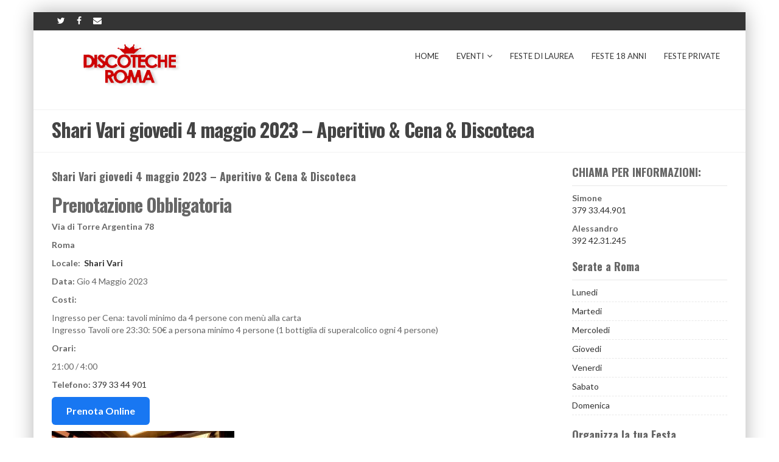

--- FILE ---
content_type: text/html; charset=UTF-8
request_url: https://www.discotecheroma.com/eventi/shari-vari-giovedi-4-maggio-2023-aperitivo-cena-discoteca/
body_size: 24799
content:
<!DOCTYPE html>
<!--[if IE 7]>
<html class="ie ie7" lang="it-IT">
<![endif]-->
<!--[if IE 8]>
<html class="ie ie8" lang="it-IT">
<![endif]-->
<!--[if !(IE 7) | !(IE 8)  ]><!-->
<html lang="it-IT">
<!--<![endif]-->
<head>
	<meta charset="UTF-8">
<script type="text/javascript">
/* <![CDATA[ */
var gform;gform||(document.addEventListener("gform_main_scripts_loaded",function(){gform.scriptsLoaded=!0}),document.addEventListener("gform/theme/scripts_loaded",function(){gform.themeScriptsLoaded=!0}),window.addEventListener("DOMContentLoaded",function(){gform.domLoaded=!0}),gform={domLoaded:!1,scriptsLoaded:!1,themeScriptsLoaded:!1,isFormEditor:()=>"function"==typeof InitializeEditor,callIfLoaded:function(o){return!(!gform.domLoaded||!gform.scriptsLoaded||!gform.themeScriptsLoaded&&!gform.isFormEditor()||(gform.isFormEditor()&&console.warn("The use of gform.initializeOnLoaded() is deprecated in the form editor context and will be removed in Gravity Forms 3.1."),o(),0))},initializeOnLoaded:function(o){gform.callIfLoaded(o)||(document.addEventListener("gform_main_scripts_loaded",()=>{gform.scriptsLoaded=!0,gform.callIfLoaded(o)}),document.addEventListener("gform/theme/scripts_loaded",()=>{gform.themeScriptsLoaded=!0,gform.callIfLoaded(o)}),window.addEventListener("DOMContentLoaded",()=>{gform.domLoaded=!0,gform.callIfLoaded(o)}))},hooks:{action:{},filter:{}},addAction:function(o,r,e,t){gform.addHook("action",o,r,e,t)},addFilter:function(o,r,e,t){gform.addHook("filter",o,r,e,t)},doAction:function(o){gform.doHook("action",o,arguments)},applyFilters:function(o){return gform.doHook("filter",o,arguments)},removeAction:function(o,r){gform.removeHook("action",o,r)},removeFilter:function(o,r,e){gform.removeHook("filter",o,r,e)},addHook:function(o,r,e,t,n){null==gform.hooks[o][r]&&(gform.hooks[o][r]=[]);var d=gform.hooks[o][r];null==n&&(n=r+"_"+d.length),gform.hooks[o][r].push({tag:n,callable:e,priority:t=null==t?10:t})},doHook:function(r,o,e){var t;if(e=Array.prototype.slice.call(e,1),null!=gform.hooks[r][o]&&((o=gform.hooks[r][o]).sort(function(o,r){return o.priority-r.priority}),o.forEach(function(o){"function"!=typeof(t=o.callable)&&(t=window[t]),"action"==r?t.apply(null,e):e[0]=t.apply(null,e)})),"filter"==r)return e[0]},removeHook:function(o,r,t,n){var e;null!=gform.hooks[o][r]&&(e=(e=gform.hooks[o][r]).filter(function(o,r,e){return!!(null!=n&&n!=o.tag||null!=t&&t!=o.priority)}),gform.hooks[o][r]=e)}});
/* ]]> */
</script>

    	<meta name="viewport" content="width=device-width, initial-scale=1.0">
    <link rel="shortcut icon" href="https://www.discotecheroma.com/wp-content/themes/mx42/img/favicon.png" />
	<link rel="profile" href="https://gmpg.org/xfn/11">
	<link rel="pingback" href="https://www.discotecheroma.com/xmlrpc.php">
    
    <!-- IE10 viewport hack for Surface/desktop Windows 8 bug -->
    <script data-minify="1" src="https://www.discotecheroma.com/wp-content/cache/min/1/wp-content/themes/mx/js/ie10-viewport-bug-workaround.js?ver=1764941756" data-rocket-defer defer></script>
    
    <!-- HTML5 shim and Respond.js IE8 support of HTML5 elements and media queries -->
    <!--[if lt IE 9]>
      <script src="https://www.discotecheroma.com/wp-content/themes/mx/js/html5shiv.js"></script>
      <script src="https://www.discotecheroma.com/wp-content/themes/mx/js/respond.min.js"></script>
    <![endif]-->

	<meta name='robots' content='index, follow, max-image-preview:large, max-snippet:-1, max-video-preview:-1' />

	<!-- This site is optimized with the Yoast SEO plugin v26.6 - https://yoast.com/wordpress/plugins/seo/ -->
	<title>Shari Vari giovedi 4 maggio 2023 – Aperitivo &amp; Cena &amp; Discoteca</title>
<link data-rocket-preload as="style" href="https://fonts.googleapis.com/css?family=Oswald%3A400%2C300%2C700%2C300italic%2C400italic%2C700italic%7CLato%3A400%2C300%2C700%2C300italic%2C400italic%2C700italic&#038;display=swap" rel="preload">
<link href="https://fonts.googleapis.com/css?family=Oswald%3A400%2C300%2C700%2C300italic%2C400italic%2C700italic%7CLato%3A400%2C300%2C700%2C300italic%2C400italic%2C700italic&#038;display=swap" media="print" onload="this.media=&#039;all&#039;" rel="stylesheet">
<noscript><link rel="stylesheet" href="https://fonts.googleapis.com/css?family=Oswald%3A400%2C300%2C700%2C300italic%2C400italic%2C700italic%7CLato%3A400%2C300%2C700%2C300italic%2C400italic%2C700italic&#038;display=swap"></noscript>
	<meta name="description" content="Partecipa alla serata del giovedi sera allo Shari Vari di Roma. Locale al centro di Roma con ristorante e discoteca." />
	<link rel="canonical" href="https://www.discotecheroma.com/eventi/shari-vari-giovedi-4-maggio-2023-aperitivo-cena-discoteca/" />
	<meta property="og:locale" content="it_IT" />
	<meta property="og:type" content="article" />
	<meta property="og:title" content="Shari Vari giovedi 4 maggio 2023 – Aperitivo &amp; Cena &amp; Discoteca" />
	<meta property="og:description" content="Partecipa alla serata del giovedi sera allo Shari Vari di Roma. Locale al centro di Roma con ristorante e discoteca." />
	<meta property="og:url" content="https://www.discotecheroma.com/eventi/shari-vari-giovedi-4-maggio-2023-aperitivo-cena-discoteca/" />
	<meta property="og:site_name" content="Discoteche Roma" />
	<meta property="article:publisher" content="https://www.facebook.com/discotecheromacom/" />
	<meta name="twitter:card" content="summary_large_image" />
	<meta name="twitter:label1" content="Tempo di lettura stimato" />
	<meta name="twitter:data1" content="1 minuto" />
	<!-- / Yoast SEO plugin. -->


<link rel='dns-prefetch' href='//fonts.googleapis.com' />
<link rel='dns-prefetch' href='//www.googletagmanager.com' />
<link href='https://fonts.gstatic.com' crossorigin rel='preconnect' />
<link rel="alternate" type="application/rss+xml" title="Discoteche Roma &raquo; Feed" href="https://www.discotecheroma.com/feed/" />
<link rel="alternate" type="application/rss+xml" title="Discoteche Roma &raquo; Feed dei commenti" href="https://www.discotecheroma.com/comments/feed/" />
<link rel="alternate" title="oEmbed (JSON)" type="application/json+oembed" href="https://www.discotecheroma.com/wp-json/oembed/1.0/embed?url=https%3A%2F%2Fwww.discotecheroma.com%2Feventi%2Fshari-vari-giovedi-4-maggio-2023-aperitivo-cena-discoteca%2F" />
<link rel="alternate" title="oEmbed (XML)" type="text/xml+oembed" href="https://www.discotecheroma.com/wp-json/oembed/1.0/embed?url=https%3A%2F%2Fwww.discotecheroma.com%2Feventi%2Fshari-vari-giovedi-4-maggio-2023-aperitivo-cena-discoteca%2F&#038;format=xml" />
<style id='wp-img-auto-sizes-contain-inline-css' type='text/css'>
img:is([sizes=auto i],[sizes^="auto," i]){contain-intrinsic-size:3000px 1500px}
/*# sourceURL=wp-img-auto-sizes-contain-inline-css */
</style>
<link rel='stylesheet' id='toolset_bootstrap_4-css' href='https://www.discotecheroma.com/wp-content/plugins/toolset-blocks/vendor/toolset/toolset-common/res/lib/bootstrap4/css/bootstrap.min.css?ver=4.5.3' type='text/css' media='screen' />
<link rel='stylesheet' id='toolset-maps-fixes-css' href='https://www.discotecheroma.com/wp-content/cache/background-css/1/www.discotecheroma.com/wp-content/plugins/toolset-maps/resources/css/toolset_maps_fixes.css?ver=2.2.1&wpr_t=1768368231' type='text/css' media='all' />
<style id='wp-emoji-styles-inline-css' type='text/css'>

	img.wp-smiley, img.emoji {
		display: inline !important;
		border: none !important;
		box-shadow: none !important;
		height: 1em !important;
		width: 1em !important;
		margin: 0 0.07em !important;
		vertical-align: -0.1em !important;
		background: none !important;
		padding: 0 !important;
	}
/*# sourceURL=wp-emoji-styles-inline-css */
</style>
<link rel='stylesheet' id='wp-block-library-css' href='https://www.discotecheroma.com/wp-includes/css/dist/block-library/style.min.css?ver=6.9' type='text/css' media='all' />
<style id='global-styles-inline-css' type='text/css'>
:root{--wp--preset--aspect-ratio--square: 1;--wp--preset--aspect-ratio--4-3: 4/3;--wp--preset--aspect-ratio--3-4: 3/4;--wp--preset--aspect-ratio--3-2: 3/2;--wp--preset--aspect-ratio--2-3: 2/3;--wp--preset--aspect-ratio--16-9: 16/9;--wp--preset--aspect-ratio--9-16: 9/16;--wp--preset--color--black: #000000;--wp--preset--color--cyan-bluish-gray: #abb8c3;--wp--preset--color--white: #ffffff;--wp--preset--color--pale-pink: #f78da7;--wp--preset--color--vivid-red: #cf2e2e;--wp--preset--color--luminous-vivid-orange: #ff6900;--wp--preset--color--luminous-vivid-amber: #fcb900;--wp--preset--color--light-green-cyan: #7bdcb5;--wp--preset--color--vivid-green-cyan: #00d084;--wp--preset--color--pale-cyan-blue: #8ed1fc;--wp--preset--color--vivid-cyan-blue: #0693e3;--wp--preset--color--vivid-purple: #9b51e0;--wp--preset--gradient--vivid-cyan-blue-to-vivid-purple: linear-gradient(135deg,rgb(6,147,227) 0%,rgb(155,81,224) 100%);--wp--preset--gradient--light-green-cyan-to-vivid-green-cyan: linear-gradient(135deg,rgb(122,220,180) 0%,rgb(0,208,130) 100%);--wp--preset--gradient--luminous-vivid-amber-to-luminous-vivid-orange: linear-gradient(135deg,rgb(252,185,0) 0%,rgb(255,105,0) 100%);--wp--preset--gradient--luminous-vivid-orange-to-vivid-red: linear-gradient(135deg,rgb(255,105,0) 0%,rgb(207,46,46) 100%);--wp--preset--gradient--very-light-gray-to-cyan-bluish-gray: linear-gradient(135deg,rgb(238,238,238) 0%,rgb(169,184,195) 100%);--wp--preset--gradient--cool-to-warm-spectrum: linear-gradient(135deg,rgb(74,234,220) 0%,rgb(151,120,209) 20%,rgb(207,42,186) 40%,rgb(238,44,130) 60%,rgb(251,105,98) 80%,rgb(254,248,76) 100%);--wp--preset--gradient--blush-light-purple: linear-gradient(135deg,rgb(255,206,236) 0%,rgb(152,150,240) 100%);--wp--preset--gradient--blush-bordeaux: linear-gradient(135deg,rgb(254,205,165) 0%,rgb(254,45,45) 50%,rgb(107,0,62) 100%);--wp--preset--gradient--luminous-dusk: linear-gradient(135deg,rgb(255,203,112) 0%,rgb(199,81,192) 50%,rgb(65,88,208) 100%);--wp--preset--gradient--pale-ocean: linear-gradient(135deg,rgb(255,245,203) 0%,rgb(182,227,212) 50%,rgb(51,167,181) 100%);--wp--preset--gradient--electric-grass: linear-gradient(135deg,rgb(202,248,128) 0%,rgb(113,206,126) 100%);--wp--preset--gradient--midnight: linear-gradient(135deg,rgb(2,3,129) 0%,rgb(40,116,252) 100%);--wp--preset--font-size--small: 13px;--wp--preset--font-size--medium: 20px;--wp--preset--font-size--large: 36px;--wp--preset--font-size--x-large: 42px;--wp--preset--spacing--20: 0.44rem;--wp--preset--spacing--30: 0.67rem;--wp--preset--spacing--40: 1rem;--wp--preset--spacing--50: 1.5rem;--wp--preset--spacing--60: 2.25rem;--wp--preset--spacing--70: 3.38rem;--wp--preset--spacing--80: 5.06rem;--wp--preset--shadow--natural: 6px 6px 9px rgba(0, 0, 0, 0.2);--wp--preset--shadow--deep: 12px 12px 50px rgba(0, 0, 0, 0.4);--wp--preset--shadow--sharp: 6px 6px 0px rgba(0, 0, 0, 0.2);--wp--preset--shadow--outlined: 6px 6px 0px -3px rgb(255, 255, 255), 6px 6px rgb(0, 0, 0);--wp--preset--shadow--crisp: 6px 6px 0px rgb(0, 0, 0);}:where(.is-layout-flex){gap: 0.5em;}:where(.is-layout-grid){gap: 0.5em;}body .is-layout-flex{display: flex;}.is-layout-flex{flex-wrap: wrap;align-items: center;}.is-layout-flex > :is(*, div){margin: 0;}body .is-layout-grid{display: grid;}.is-layout-grid > :is(*, div){margin: 0;}:where(.wp-block-columns.is-layout-flex){gap: 2em;}:where(.wp-block-columns.is-layout-grid){gap: 2em;}:where(.wp-block-post-template.is-layout-flex){gap: 1.25em;}:where(.wp-block-post-template.is-layout-grid){gap: 1.25em;}.has-black-color{color: var(--wp--preset--color--black) !important;}.has-cyan-bluish-gray-color{color: var(--wp--preset--color--cyan-bluish-gray) !important;}.has-white-color{color: var(--wp--preset--color--white) !important;}.has-pale-pink-color{color: var(--wp--preset--color--pale-pink) !important;}.has-vivid-red-color{color: var(--wp--preset--color--vivid-red) !important;}.has-luminous-vivid-orange-color{color: var(--wp--preset--color--luminous-vivid-orange) !important;}.has-luminous-vivid-amber-color{color: var(--wp--preset--color--luminous-vivid-amber) !important;}.has-light-green-cyan-color{color: var(--wp--preset--color--light-green-cyan) !important;}.has-vivid-green-cyan-color{color: var(--wp--preset--color--vivid-green-cyan) !important;}.has-pale-cyan-blue-color{color: var(--wp--preset--color--pale-cyan-blue) !important;}.has-vivid-cyan-blue-color{color: var(--wp--preset--color--vivid-cyan-blue) !important;}.has-vivid-purple-color{color: var(--wp--preset--color--vivid-purple) !important;}.has-black-background-color{background-color: var(--wp--preset--color--black) !important;}.has-cyan-bluish-gray-background-color{background-color: var(--wp--preset--color--cyan-bluish-gray) !important;}.has-white-background-color{background-color: var(--wp--preset--color--white) !important;}.has-pale-pink-background-color{background-color: var(--wp--preset--color--pale-pink) !important;}.has-vivid-red-background-color{background-color: var(--wp--preset--color--vivid-red) !important;}.has-luminous-vivid-orange-background-color{background-color: var(--wp--preset--color--luminous-vivid-orange) !important;}.has-luminous-vivid-amber-background-color{background-color: var(--wp--preset--color--luminous-vivid-amber) !important;}.has-light-green-cyan-background-color{background-color: var(--wp--preset--color--light-green-cyan) !important;}.has-vivid-green-cyan-background-color{background-color: var(--wp--preset--color--vivid-green-cyan) !important;}.has-pale-cyan-blue-background-color{background-color: var(--wp--preset--color--pale-cyan-blue) !important;}.has-vivid-cyan-blue-background-color{background-color: var(--wp--preset--color--vivid-cyan-blue) !important;}.has-vivid-purple-background-color{background-color: var(--wp--preset--color--vivid-purple) !important;}.has-black-border-color{border-color: var(--wp--preset--color--black) !important;}.has-cyan-bluish-gray-border-color{border-color: var(--wp--preset--color--cyan-bluish-gray) !important;}.has-white-border-color{border-color: var(--wp--preset--color--white) !important;}.has-pale-pink-border-color{border-color: var(--wp--preset--color--pale-pink) !important;}.has-vivid-red-border-color{border-color: var(--wp--preset--color--vivid-red) !important;}.has-luminous-vivid-orange-border-color{border-color: var(--wp--preset--color--luminous-vivid-orange) !important;}.has-luminous-vivid-amber-border-color{border-color: var(--wp--preset--color--luminous-vivid-amber) !important;}.has-light-green-cyan-border-color{border-color: var(--wp--preset--color--light-green-cyan) !important;}.has-vivid-green-cyan-border-color{border-color: var(--wp--preset--color--vivid-green-cyan) !important;}.has-pale-cyan-blue-border-color{border-color: var(--wp--preset--color--pale-cyan-blue) !important;}.has-vivid-cyan-blue-border-color{border-color: var(--wp--preset--color--vivid-cyan-blue) !important;}.has-vivid-purple-border-color{border-color: var(--wp--preset--color--vivid-purple) !important;}.has-vivid-cyan-blue-to-vivid-purple-gradient-background{background: var(--wp--preset--gradient--vivid-cyan-blue-to-vivid-purple) !important;}.has-light-green-cyan-to-vivid-green-cyan-gradient-background{background: var(--wp--preset--gradient--light-green-cyan-to-vivid-green-cyan) !important;}.has-luminous-vivid-amber-to-luminous-vivid-orange-gradient-background{background: var(--wp--preset--gradient--luminous-vivid-amber-to-luminous-vivid-orange) !important;}.has-luminous-vivid-orange-to-vivid-red-gradient-background{background: var(--wp--preset--gradient--luminous-vivid-orange-to-vivid-red) !important;}.has-very-light-gray-to-cyan-bluish-gray-gradient-background{background: var(--wp--preset--gradient--very-light-gray-to-cyan-bluish-gray) !important;}.has-cool-to-warm-spectrum-gradient-background{background: var(--wp--preset--gradient--cool-to-warm-spectrum) !important;}.has-blush-light-purple-gradient-background{background: var(--wp--preset--gradient--blush-light-purple) !important;}.has-blush-bordeaux-gradient-background{background: var(--wp--preset--gradient--blush-bordeaux) !important;}.has-luminous-dusk-gradient-background{background: var(--wp--preset--gradient--luminous-dusk) !important;}.has-pale-ocean-gradient-background{background: var(--wp--preset--gradient--pale-ocean) !important;}.has-electric-grass-gradient-background{background: var(--wp--preset--gradient--electric-grass) !important;}.has-midnight-gradient-background{background: var(--wp--preset--gradient--midnight) !important;}.has-small-font-size{font-size: var(--wp--preset--font-size--small) !important;}.has-medium-font-size{font-size: var(--wp--preset--font-size--medium) !important;}.has-large-font-size{font-size: var(--wp--preset--font-size--large) !important;}.has-x-large-font-size{font-size: var(--wp--preset--font-size--x-large) !important;}
/*# sourceURL=global-styles-inline-css */
</style>

<style id='classic-theme-styles-inline-css' type='text/css'>
/*! This file is auto-generated */
.wp-block-button__link{color:#fff;background-color:#32373c;border-radius:9999px;box-shadow:none;text-decoration:none;padding:calc(.667em + 2px) calc(1.333em + 2px);font-size:1.125em}.wp-block-file__button{background:#32373c;color:#fff;text-decoration:none}
/*# sourceURL=/wp-includes/css/classic-themes.min.css */
</style>
<link rel='stylesheet' id='mediaelement-css' href='https://www.discotecheroma.com/wp-content/cache/background-css/1/www.discotecheroma.com/wp-includes/js/mediaelement/mediaelementplayer-legacy.min.css?ver=4.2.17&wpr_t=1768368231' type='text/css' media='all' />
<link rel='stylesheet' id='wp-mediaelement-css' href='https://www.discotecheroma.com/wp-includes/js/mediaelement/wp-mediaelement.min.css?ver=6.9' type='text/css' media='all' />
<link rel='stylesheet' id='view_editor_gutenberg_frontend_assets-css' href='https://www.discotecheroma.com/wp-content/cache/background-css/1/www.discotecheroma.com/wp-content/plugins/toolset-blocks/public/css/views-frontend.css?ver=3.6.21&wpr_t=1768368231' type='text/css' media='all' />
<style id='view_editor_gutenberg_frontend_assets-inline-css' type='text/css'>
.wpv-sort-list-dropdown.wpv-sort-list-dropdown-style-default > span.wpv-sort-list,.wpv-sort-list-dropdown.wpv-sort-list-dropdown-style-default .wpv-sort-list-item {border-color: #cdcdcd;}.wpv-sort-list-dropdown.wpv-sort-list-dropdown-style-default .wpv-sort-list-item a {color: #444;background-color: #fff;}.wpv-sort-list-dropdown.wpv-sort-list-dropdown-style-default a:hover,.wpv-sort-list-dropdown.wpv-sort-list-dropdown-style-default a:focus {color: #000;background-color: #eee;}.wpv-sort-list-dropdown.wpv-sort-list-dropdown-style-default .wpv-sort-list-item.wpv-sort-list-current a {color: #000;background-color: #eee;}
.wpv-sort-list-dropdown.wpv-sort-list-dropdown-style-default > span.wpv-sort-list,.wpv-sort-list-dropdown.wpv-sort-list-dropdown-style-default .wpv-sort-list-item {border-color: #cdcdcd;}.wpv-sort-list-dropdown.wpv-sort-list-dropdown-style-default .wpv-sort-list-item a {color: #444;background-color: #fff;}.wpv-sort-list-dropdown.wpv-sort-list-dropdown-style-default a:hover,.wpv-sort-list-dropdown.wpv-sort-list-dropdown-style-default a:focus {color: #000;background-color: #eee;}.wpv-sort-list-dropdown.wpv-sort-list-dropdown-style-default .wpv-sort-list-item.wpv-sort-list-current a {color: #000;background-color: #eee;}.wpv-sort-list-dropdown.wpv-sort-list-dropdown-style-grey > span.wpv-sort-list,.wpv-sort-list-dropdown.wpv-sort-list-dropdown-style-grey .wpv-sort-list-item {border-color: #cdcdcd;}.wpv-sort-list-dropdown.wpv-sort-list-dropdown-style-grey .wpv-sort-list-item a {color: #444;background-color: #eeeeee;}.wpv-sort-list-dropdown.wpv-sort-list-dropdown-style-grey a:hover,.wpv-sort-list-dropdown.wpv-sort-list-dropdown-style-grey a:focus {color: #000;background-color: #e5e5e5;}.wpv-sort-list-dropdown.wpv-sort-list-dropdown-style-grey .wpv-sort-list-item.wpv-sort-list-current a {color: #000;background-color: #e5e5e5;}
.wpv-sort-list-dropdown.wpv-sort-list-dropdown-style-default > span.wpv-sort-list,.wpv-sort-list-dropdown.wpv-sort-list-dropdown-style-default .wpv-sort-list-item {border-color: #cdcdcd;}.wpv-sort-list-dropdown.wpv-sort-list-dropdown-style-default .wpv-sort-list-item a {color: #444;background-color: #fff;}.wpv-sort-list-dropdown.wpv-sort-list-dropdown-style-default a:hover,.wpv-sort-list-dropdown.wpv-sort-list-dropdown-style-default a:focus {color: #000;background-color: #eee;}.wpv-sort-list-dropdown.wpv-sort-list-dropdown-style-default .wpv-sort-list-item.wpv-sort-list-current a {color: #000;background-color: #eee;}.wpv-sort-list-dropdown.wpv-sort-list-dropdown-style-grey > span.wpv-sort-list,.wpv-sort-list-dropdown.wpv-sort-list-dropdown-style-grey .wpv-sort-list-item {border-color: #cdcdcd;}.wpv-sort-list-dropdown.wpv-sort-list-dropdown-style-grey .wpv-sort-list-item a {color: #444;background-color: #eeeeee;}.wpv-sort-list-dropdown.wpv-sort-list-dropdown-style-grey a:hover,.wpv-sort-list-dropdown.wpv-sort-list-dropdown-style-grey a:focus {color: #000;background-color: #e5e5e5;}.wpv-sort-list-dropdown.wpv-sort-list-dropdown-style-grey .wpv-sort-list-item.wpv-sort-list-current a {color: #000;background-color: #e5e5e5;}.wpv-sort-list-dropdown.wpv-sort-list-dropdown-style-blue > span.wpv-sort-list,.wpv-sort-list-dropdown.wpv-sort-list-dropdown-style-blue .wpv-sort-list-item {border-color: #0099cc;}.wpv-sort-list-dropdown.wpv-sort-list-dropdown-style-blue .wpv-sort-list-item a {color: #444;background-color: #cbddeb;}.wpv-sort-list-dropdown.wpv-sort-list-dropdown-style-blue a:hover,.wpv-sort-list-dropdown.wpv-sort-list-dropdown-style-blue a:focus {color: #000;background-color: #95bedd;}.wpv-sort-list-dropdown.wpv-sort-list-dropdown-style-blue .wpv-sort-list-item.wpv-sort-list-current a {color: #000;background-color: #95bedd;}
/*# sourceURL=view_editor_gutenberg_frontend_assets-inline-css */
</style>
<link rel='stylesheet' id='waconnectcss-css' href='https://www.discotecheroma.com/wp-content/cache/background-css/1/www.discotecheroma.com/wp-content/plugins/wp-waconnect/waconnect.css?ver=6.9&wpr_t=1768368231' type='text/css' media='all' />
<link rel='stylesheet' id='bootstrap-css' href='https://www.discotecheroma.com/wp-content/themes/mx/bootstrap/css/bootstrap.min.css?ver=4.14.3' type='text/css' media='all' />
<link rel='stylesheet' id='fontawesome-css' href='https://www.discotecheroma.com/wp-content/themes/mx/fontawesome/css/font-awesome.min.css?ver=4.14.3' type='text/css' media='all' />
<link rel='stylesheet' id='flexslider_style-css' href='https://www.discotecheroma.com/wp-content/cache/background-css/1/www.discotecheroma.com/wp-content/themes/mx/js/flexslider/flexslider.css?ver=4.14.3&wpr_t=1768368231' type='text/css' media='all' />
<link rel='stylesheet' id='fancyBox_style-css' href='https://www.discotecheroma.com/wp-content/cache/background-css/1/www.discotecheroma.com/wp-content/themes/mx/js/fancyBox/jquery.fancybox.css?ver=4.14.3&wpr_t=1768368231' type='text/css' media='all' />
<link rel='stylesheet' id='fancyBox_helper_style-css' href='https://www.discotecheroma.com/wp-content/themes/mx/js/fancyBox/helpers/jquery.fancybox-thumbs.css?ver=4.14.3' type='text/css' media='all' />
<link rel='stylesheet' id='animate-css' href='https://www.discotecheroma.com/wp-content/themes/mx/css/animate.min.css?ver=4.14.3' type='text/css' media='all' />
<link rel='stylesheet' id='mx_skin-css' href='https://www.discotecheroma.com/wp-content/cache/background-css/1/www.discotecheroma.com/wp-content/themes/mx/css/light.css?ver=4.14.3&wpr_t=1768368231' type='text/css' media='all' />
<link rel='stylesheet' id='mx_style-css' href='https://www.discotecheroma.com/wp-content/themes/mx/style.css?ver=4.14.3' type='text/css' media='all' />
<link rel='stylesheet' id='mx_responsive_style-css' href='https://www.discotecheroma.com/wp-content/themes/mx/css/responsive.css?ver=4.14.3' type='text/css' media='all' />
<link rel='stylesheet' id='custom_style-css' href='https://www.discotecheroma.com/wp-content/cache/background-css/1/www.discotecheroma.com/wp-content/uploads/mx/mx-styles.css?ver=89&wpr_t=1768368231' type='text/css' media='all' />

<style id='rocket-lazyload-inline-css' type='text/css'>
.rll-youtube-player{position:relative;padding-bottom:56.23%;height:0;overflow:hidden;max-width:100%;}.rll-youtube-player:focus-within{outline: 2px solid currentColor;outline-offset: 5px;}.rll-youtube-player iframe{position:absolute;top:0;left:0;width:100%;height:100%;z-index:100;background:0 0}.rll-youtube-player img{bottom:0;display:block;left:0;margin:auto;max-width:100%;width:100%;position:absolute;right:0;top:0;border:none;height:auto;-webkit-transition:.4s all;-moz-transition:.4s all;transition:.4s all}.rll-youtube-player img:hover{-webkit-filter:brightness(75%)}.rll-youtube-player .play{height:100%;width:100%;left:0;top:0;position:absolute;background:var(--wpr-bg-122280bc-8102-4ac2-94d3-728908bcfb2c) no-repeat center;background-color: transparent !important;cursor:pointer;border:none;}
/*# sourceURL=rocket-lazyload-inline-css */
</style>
<script data-minify="1" type="text/javascript" src="https://www.discotecheroma.com/wp-content/cache/min/1/wp-content/plugins/toolset-blocks/vendor/toolset/common-es/public/toolset-common-es-frontend.js?ver=1764941756" id="toolset-common-es-frontend-js" data-rocket-defer defer></script>
<script type="text/javascript" src="https://www.discotecheroma.com/wp-includes/js/jquery/jquery.min.js?ver=3.7.1" id="jquery-core-js" data-rocket-defer defer></script>
<script type="text/javascript" src="https://www.discotecheroma.com/wp-includes/js/jquery/jquery-migrate.min.js?ver=3.4.1" id="jquery-migrate-js" data-rocket-defer defer></script>
<link rel="https://api.w.org/" href="https://www.discotecheroma.com/wp-json/" /><link rel="alternate" title="JSON" type="application/json" href="https://www.discotecheroma.com/wp-json/wp/v2/eventi/26178" /><link rel="EditURI" type="application/rsd+xml" title="RSD" href="https://www.discotecheroma.com/xmlrpc.php?rsd" />
<meta name="generator" content="WordPress 6.9" />
<link rel='shortlink' href='https://www.discotecheroma.com/?p=26178' />
<meta name="generator" content="Site Kit by Google 1.168.0" /><style id="mx-custom-page-css" type="text/css">
@media only screen and (-Webkit-min-device-pixel-ratio: 1.5),
only screen and (-moz-min-device-pixel-ratio: 1.5),
only screen and (-o-min-device-pixel-ratio: 3/2),
only screen and (min-device-pixel-ratio: 1.5) {
	
}
</style>
         <script> window.addEventListener("load",function(){ var c={script:false,link:false}; function ls(s) { if(!['script','link'].includes(s)||c[s]){return;}c[s]=true; var d=document,f=d.getElementsByTagName(s)[0],j=d.createElement(s); if(s==='script'){j.async=true;j.src='https://www.discotecheroma.com/wp-content/plugins/toolset-blocks/vendor/toolset/blocks/public/js/frontend.js?v=1.6.17';}else{ j.rel='stylesheet';j.href='https://www.discotecheroma.com/wp-content/cache/background-css/1/www.discotecheroma.com/wp-content/plugins/toolset-blocks/vendor/toolset/blocks/public/css/style.css?wpr_t=1768368231?v=1.6.17';} f.parentNode.insertBefore(j, f); }; function ex(){ls('script');ls('link')} window.addEventListener("scroll", ex, {once: true}); if (('IntersectionObserver' in window) && ('IntersectionObserverEntry' in window) && ('intersectionRatio' in window.IntersectionObserverEntry.prototype)) { var i = 0, fb = document.querySelectorAll("[class^='tb-']"), o = new IntersectionObserver(es => { es.forEach(e => { o.unobserve(e.target); if (e.intersectionRatio > 0) { ex();o.disconnect();}else{ i++;if(fb.length>i){o.observe(fb[i])}} }) }); if (fb.length) { o.observe(fb[i]) } } }) </script>
	<noscript>
		<link rel="stylesheet" href="https://www.discotecheroma.com/wp-content/cache/background-css/1/www.discotecheroma.com/wp-content/plugins/toolset-blocks/vendor/toolset/blocks/public/css/style.css?wpr_t=1768368231">
	</noscript>
<!-- Snippet Google Tag Manager aggiunto da Site Kit -->
<script type="text/javascript">
/* <![CDATA[ */

			( function( w, d, s, l, i ) {
				w[l] = w[l] || [];
				w[l].push( {'gtm.start': new Date().getTime(), event: 'gtm.js'} );
				var f = d.getElementsByTagName( s )[0],
					j = d.createElement( s ), dl = l != 'dataLayer' ? '&l=' + l : '';
				j.async = true;
				j.src = 'https://www.googletagmanager.com/gtm.js?id=' + i + dl;
				f.parentNode.insertBefore( j, f );
			} )( window, document, 'script', 'dataLayer', 'GTM-WHHJ9ZH' );
			
/* ]]> */
</script>

<!-- Termina lo snippet Google Tag Manager aggiunto da Site Kit -->
<link rel="icon" href="https://www.discotecheroma.com/wp-content/uploads/2019/05/cropped-favicon-32x32.png" sizes="32x32" />
<link rel="icon" href="https://www.discotecheroma.com/wp-content/uploads/2019/05/cropped-favicon-192x192.png" sizes="192x192" />
<link rel="apple-touch-icon" href="https://www.discotecheroma.com/wp-content/uploads/2019/05/cropped-favicon-180x180.png" />
<meta name="msapplication-TileImage" content="https://www.discotecheroma.com/wp-content/uploads/2019/05/cropped-favicon-270x270.png" />
<noscript><style id="rocket-lazyload-nojs-css">.rll-youtube-player, [data-lazy-src]{display:none !important;}</style></noscript><link rel='stylesheet' id='spf_intlTelInput-css' href='https://www.discotecheroma.com/wp-content/cache/background-css/1/www.discotecheroma.com/wp-content/plugins/smart-phone-field-for-gravity-forms/assets/css/intlTelInput.min.css?ver=2.2.0&wpr_t=1768368231' type='text/css' media='all' />
<link rel='stylesheet' id='gform_basic-css' href='https://www.discotecheroma.com/wp-content/cache/background-css/1/www.discotecheroma.com/wp-content/plugins/gravityforms/assets/css/dist/basic.min.css?ver=2.9.24&wpr_t=1768368231' type='text/css' media='all' />
<link rel='stylesheet' id='gform_theme_components-css' href='https://www.discotecheroma.com/wp-content/plugins/gravityforms/assets/css/dist/theme-components.min.css?ver=2.9.24' type='text/css' media='all' />
<link rel='stylesheet' id='gform_theme-css' href='https://www.discotecheroma.com/wp-content/cache/background-css/1/www.discotecheroma.com/wp-content/plugins/gravityforms/assets/css/dist/theme.min.css?ver=2.9.24&wpr_t=1768368231' type='text/css' media='all' />
<style id="wpr-lazyload-bg-container"></style><style id="wpr-lazyload-bg-exclusion"></style>
<noscript>
<style id="wpr-lazyload-bg-nostyle">.toolset-google-map-preview{--wpr-bg-7357790a-4a25-4fc2-bb2c-5b883ca60c98: url('https://www.discotecheroma.com/wp-content/plugins/toolset-maps/resources/images/powered-by-google-on-toolset.png');}.toolset-google-map-preview .toolset-google-map-preview-reload{--wpr-bg-4c9033d7-9b08-4919-8386-d3e619310e69: url('https://www.discotecheroma.com/wp-content/plugins/toolset-maps/resources/images/powered-by-google-on-toolset-reload.png');}.mejs-overlay-button{--wpr-bg-370aa3ee-c2b5-445a-9648-4f7709ee27b7: url('https://www.discotecheroma.com/wp-includes/js/mediaelement/mejs-controls.svg');}.mejs-overlay-loading-bg-img{--wpr-bg-40045969-8f43-4d79-ae2b-47d7d10a2248: url('https://www.discotecheroma.com/wp-includes/js/mediaelement/mejs-controls.svg');}.mejs-button>button{--wpr-bg-cfda1b64-06c2-4c7e-be7f-9e3a01068982: url('https://www.discotecheroma.com/wp-includes/js/mediaelement/mejs-controls.svg');}.wpv_pagination_dots li a{--wpr-bg-eddcebfe-732f-4c7e-9265-5431887f39b7: url('https://www.discotecheroma.com/wp-content/plugins/toolset-blocks/res/img/pagination_dots.png');}.wpv-sorting-indicator{--wpr-bg-de5ced9c-a1a4-434c-8d32-6321ff20740d: url('https://www.discotecheroma.com/wp-content/plugins/toolset-blocks/res/img/sort.gif');}.wac-wa{--wpr-bg-04ff5a3f-009d-493e-a469-7045eb0906b5: url('https://www.discotecheroma.com/wp-content/plugins/wp-waconnect/images/wa.png');}.flex-direction-nav a{--wpr-bg-ba379d49-924c-4232-acea-fd4cf4854282: url('https://www.discotecheroma.com/wp-content/themes/mx/js/flexslider/images/bg_direction_nav.png');}#fancybox-loading div{--wpr-bg-fe6623f5-ab0b-4c1c-84f3-1f827e61fdad: url('https://www.discotecheroma.com/wp-content/themes/mx/js/fancyBox/fancybox_loading.gif');}#fancybox-loading div{--wpr-bg-9c79c981-a445-4b7e-b083-d9769c54e249: url('https://www.discotecheroma.com/wp-content/themes/mx/js/fancyBox/fancybox_loading@2x.gif');}.fancybox-nav{--wpr-bg-dc16091f-4182-4ba2-bd55-ba63dd2b4f2f: url('https://www.discotecheroma.com/wp-content/themes/mx/js/fancyBox/blank.gif');}.fancybox-overlay{--wpr-bg-877caf9d-4d3c-481f-bebe-b2dcff5f754c: url('https://www.discotecheroma.com/wp-content/themes/mx/js/fancyBox/fancybox_overlay.png');}#fancybox-loading, .fancybox-close, .fancybox-prev span, .fancybox-next span{--wpr-bg-33a09e4b-6044-4e71-84be-0f414ca1b836: url('https://www.discotecheroma.com/wp-content/themes/mx/js/fancyBox/fancybox_sprite.png');}#fancybox-loading, .fancybox-close, .fancybox-prev span, .fancybox-next span{--wpr-bg-bf26d665-aab4-44a3-ab4e-8b5d81c15b7f: url('https://www.discotecheroma.com/wp-content/themes/mx/js/fancyBox/fancybox_sprite@2x.png');}body.boxed-layout{--wpr-bg-cf66e893-09dc-4382-b986-551ed8f76aeb: url('https://www.discotecheroma.com/wp-content/themes/mx/img/project_papper.png');}body.boxed-layout{--wpr-bg-c63b12be-14bd-43f0-b90a-44a60a7f1d57: url('https://www.discotecheroma.com/wp-content/themes/mx/img/project_papper@2x.png');}#site-content-header{--wpr-bg-ad679c80-adf9-4feb-8a29-8e45afd473be: url('https://www.discotecheroma.com/wp-content/themes/mx/img/debut_light.png');}#site-content-header{--wpr-bg-e7451bcb-ed51-4f9e-9e5e-b1c39e34d621: url('https://www.discotecheroma.com/wp-content/themes/mx/img/debut_light@2x.png');}[class^="mx-icon-"]{--wpr-bg-b8ac8230-090a-4a57-9b2c-7399b9e38c60: url('https://www.discotecheroma.com/wp-content/themes/mx/img/socials/socials.png');}[class^="mx-icon-"]{--wpr-bg-5a3e65a5-a7b2-4538-838b-f5f2d1ae4b75: url('https://www.discotecheroma.com/wp-content/themes/mx/img/socials/socials@2x.png');}.flexslider.mx-fl .flex-prev{--wpr-bg-92ec7032-4c17-49e9-ba7e-3a1c2db85b72: url('https://www.discotecheroma.com/wp-content/themes/mx/img/icon_chevron_left.png');}.flexslider.mx-fl .flex-next{--wpr-bg-f44cd32b-328d-4b02-9864-83d312284779: url('https://www.discotecheroma.com/wp-content/themes/mx/img/icon_chevron_right.png');}#site-content-header{--wpr-bg-1966033a-4cc9-4249-9fbe-86e815c54f64: url('https://www.discotecheroma.com/wp-content/uploads/2018/09/debut_light@2x.png');}#site-content-header{--wpr-bg-ad058751-8a79-4443-895f-2fc127b213f9: url('https://www.discotecheroma.com/wp-content/uploads/2018/09/debut_light@2x.png');}.tb-social-share--092 .tb-social-share__facebook__share-button{--wpr-bg-71d14928-d866-42e1-a141-3b05e9630efe: url('https://www.discotecheroma.com/wp-content/plugins/toolset-blocks/vendor/toolset/blocks/public/css/icons/facebook.svg');}.tb-social-share--092 .tb-social-share__linkedin__share-button{--wpr-bg-0c5ec507-dd73-47cc-8087-2e4a3d4bdfae: url('https://www.discotecheroma.com/wp-content/plugins/toolset-blocks/vendor/toolset/blocks/public/css/icons/linkedin.svg');}.tb-social-share--092 .tb-social-share__twitter__share-button{--wpr-bg-734d0cfa-edf8-463c-9d77-75fcb60da4e3: url('https://www.discotecheroma.com/wp-content/plugins/toolset-blocks/vendor/toolset/blocks/public/css/icons/twitter.svg');}.tb-social-share--092 .tb-social-share__pinterest__share-button{--wpr-bg-2021e494-cd6d-483e-bdfe-59899a93526b: url('https://www.discotecheroma.com/wp-content/plugins/toolset-blocks/vendor/toolset/blocks/public/css/icons/pinterest.svg');}.tb-social-share--092 .tb-social-share__telegram__share-button{--wpr-bg-5573d5b7-8105-490e-9b9e-bceaf7547bed: url('https://www.discotecheroma.com/wp-content/plugins/toolset-blocks/vendor/toolset/blocks/public/css/icons/telegram.svg');}.tb-social-share--092 .tb-social-share__reddit__share-button{--wpr-bg-f59aed00-5de7-48d0-8797-39c6d8c820cd: url('https://www.discotecheroma.com/wp-content/plugins/toolset-blocks/vendor/toolset/blocks/public/css/icons/reddit.svg');}.tb-social-share--092 .tb-social-share__viber__share-button{--wpr-bg-36550e2d-16fe-49ea-8df9-bb6a8a5ffbb9: url('https://www.discotecheroma.com/wp-content/plugins/toolset-blocks/vendor/toolset/blocks/public/css/icons/viber.svg');}.tb-social-share--092 .tb-social-share__email__share-button{--wpr-bg-e2f7a5e4-31c9-433b-9bcb-59eab7c76b01: url('https://www.discotecheroma.com/wp-content/plugins/toolset-blocks/vendor/toolset/blocks/public/css/icons/email.svg');}.pcafe_sp_field .ginput_container_phone .spf-phone.valid-msg:before{--wpr-bg-bd117b3b-de01-4d0b-a2b4-54ffe6bafc6b: url('https://www.discotecheroma.com/wp-content/plugins/smart-phone-field-for-gravity-forms/assets/img/valid.png');}.pcafe_sp_field .ginput_container_phone .spf-phone.error-msg:before{--wpr-bg-e09b6dd7-c74e-41d2-8fd5-d12268446773: url('https://www.discotecheroma.com/wp-content/plugins/smart-phone-field-for-gravity-forms/assets/img/invalid.png');}.gform_wrapper.gravity-theme .chosen-container-single .chosen-single abbr{--wpr-bg-b6dc8908-b425-4e7f-a5d4-06ccf5c58e0c: url('https://www.discotecheroma.com/wp-content/plugins/gravityforms/legacy/css/chosen-sprite.png');}.gform_wrapper.gravity-theme .chosen-container-single .chosen-single div b{--wpr-bg-0f74fcd8-9d6d-4576-bc4c-c5b554487810: url('https://www.discotecheroma.com/wp-content/plugins/gravityforms/legacy/css/chosen-sprite.png');}.gform_wrapper.gravity-theme .chosen-container-single .chosen-search input[type=text]{--wpr-bg-94342f82-1e97-4822-894c-c9ddad398f5a: url('https://www.discotecheroma.com/wp-content/plugins/gravityforms/legacy/css/chosen-sprite.png');}.gform_wrapper.gravity-theme .chosen-container-multi .chosen-choices li.search-choice .search-choice-close{--wpr-bg-50a503fb-b772-4923-82f4-90fa0a5f18bd: url('https://www.discotecheroma.com/wp-content/plugins/gravityforms/legacy/css/chosen-sprite.png');}.gform_wrapper.gravity-theme .chosen-rtl .chosen-search input[type=text]{--wpr-bg-c433e3a2-20b1-439c-8c06-e8cc3fc6c9fb: url('https://www.discotecheroma.com/wp-content/plugins/gravityforms/legacy/css/chosen-sprite.png');}.gform_wrapper.gravity-theme .gform_card_icon_container div.gform_card_icon.gform_card_icon_selected::after{--wpr-bg-9871fb25-9070-443b-be19-537bbadfe97f: url('https://www.discotecheroma.com/wp-content/plugins/gravityforms/images/gf-creditcards-check.svg');}.gform_wrapper.gravity-theme .gfield_list_icons button{--wpr-bg-deb36012-cc7f-4b9c-9726-f67acbef3ffd: url('https://www.discotecheroma.com/wp-content/plugins/gravityforms/images/list-add.svg');}.gform_wrapper.gravity-theme .chosen-container .chosen-results-scroll-down span,.gform_wrapper.gravity-theme .chosen-container .chosen-results-scroll-up span,.gform_wrapper.gravity-theme .chosen-container-multi .chosen-choices .search-choice .search-choice-close,.gform_wrapper.gravity-theme .chosen-container-single .chosen-search input[type=text],.gform_wrapper.gravity-theme .chosen-container-single .chosen-single abbr,.gform_wrapper.gravity-theme .chosen-container-single .chosen-single div b,.gform_wrapper.gravity-theme .chosen-rtl .chosen-search input[type=text]{--wpr-bg-32945d7f-384c-4913-80e3-c99f0d47dca9: url('https://www.discotecheroma.com/wp-content/plugins/gravityforms/legacy/css/chosen-sprite@2x.png');}.gform_wrapper.gravity-theme .gform_card_icon_container div.gform_card_icon{--wpr-bg-194c732b-7537-4458-9de5-0e020bd10a38: url('https://www.discotecheroma.com/wp-content/plugins/gravityforms/images/gf-creditcards.svg');}.gform_wrapper.gravity-theme .ginput_container_creditcard .ginput_card_security_code_icon{--wpr-bg-9c2035b6-1028-44e9-baee-c88b88408f44: url('https://www.discotecheroma.com/wp-content/plugins/gravityforms/images/gf-creditcards.svg');}.gform_wrapper.gravity-theme .gfield_list_icons button.delete_list_item{--wpr-bg-360c3b5e-fd24-4446-af32-73b3a6956371: url('https://www.discotecheroma.com/wp-content/plugins/gravityforms/images/list-remove.svg');}.gravity-theme.ui-datepicker .ui-datepicker-header select{--wpr-bg-be1738be-62e7-4bba-80ac-9db534a0bb88: url('https://www.discotecheroma.com/wp-content/plugins/gravityforms/images/theme/down-arrow.svg');}.rll-youtube-player .play{--wpr-bg-122280bc-8102-4ac2-94d3-728908bcfb2c: url('https://www.discotecheroma.com/wp-content/plugins/wp-rocket/assets/img/youtube.png');}</style>
</noscript>
<script type="application/javascript">const rocket_pairs = [{"selector":".toolset-google-map-preview","style":".toolset-google-map-preview{--wpr-bg-7357790a-4a25-4fc2-bb2c-5b883ca60c98: url('https:\/\/www.discotecheroma.com\/wp-content\/plugins\/toolset-maps\/resources\/images\/powered-by-google-on-toolset.png');}","hash":"7357790a-4a25-4fc2-bb2c-5b883ca60c98","url":"https:\/\/www.discotecheroma.com\/wp-content\/plugins\/toolset-maps\/resources\/images\/powered-by-google-on-toolset.png"},{"selector":".toolset-google-map-preview .toolset-google-map-preview-reload","style":".toolset-google-map-preview .toolset-google-map-preview-reload{--wpr-bg-4c9033d7-9b08-4919-8386-d3e619310e69: url('https:\/\/www.discotecheroma.com\/wp-content\/plugins\/toolset-maps\/resources\/images\/powered-by-google-on-toolset-reload.png');}","hash":"4c9033d7-9b08-4919-8386-d3e619310e69","url":"https:\/\/www.discotecheroma.com\/wp-content\/plugins\/toolset-maps\/resources\/images\/powered-by-google-on-toolset-reload.png"},{"selector":".mejs-overlay-button","style":".mejs-overlay-button{--wpr-bg-370aa3ee-c2b5-445a-9648-4f7709ee27b7: url('https:\/\/www.discotecheroma.com\/wp-includes\/js\/mediaelement\/mejs-controls.svg');}","hash":"370aa3ee-c2b5-445a-9648-4f7709ee27b7","url":"https:\/\/www.discotecheroma.com\/wp-includes\/js\/mediaelement\/mejs-controls.svg"},{"selector":".mejs-overlay-loading-bg-img","style":".mejs-overlay-loading-bg-img{--wpr-bg-40045969-8f43-4d79-ae2b-47d7d10a2248: url('https:\/\/www.discotecheroma.com\/wp-includes\/js\/mediaelement\/mejs-controls.svg');}","hash":"40045969-8f43-4d79-ae2b-47d7d10a2248","url":"https:\/\/www.discotecheroma.com\/wp-includes\/js\/mediaelement\/mejs-controls.svg"},{"selector":".mejs-button>button","style":".mejs-button>button{--wpr-bg-cfda1b64-06c2-4c7e-be7f-9e3a01068982: url('https:\/\/www.discotecheroma.com\/wp-includes\/js\/mediaelement\/mejs-controls.svg');}","hash":"cfda1b64-06c2-4c7e-be7f-9e3a01068982","url":"https:\/\/www.discotecheroma.com\/wp-includes\/js\/mediaelement\/mejs-controls.svg"},{"selector":".wpv_pagination_dots li a","style":".wpv_pagination_dots li a{--wpr-bg-eddcebfe-732f-4c7e-9265-5431887f39b7: url('https:\/\/www.discotecheroma.com\/wp-content\/plugins\/toolset-blocks\/res\/img\/pagination_dots.png');}","hash":"eddcebfe-732f-4c7e-9265-5431887f39b7","url":"https:\/\/www.discotecheroma.com\/wp-content\/plugins\/toolset-blocks\/res\/img\/pagination_dots.png"},{"selector":".wpv-sorting-indicator","style":".wpv-sorting-indicator{--wpr-bg-de5ced9c-a1a4-434c-8d32-6321ff20740d: url('https:\/\/www.discotecheroma.com\/wp-content\/plugins\/toolset-blocks\/res\/img\/sort.gif');}","hash":"de5ced9c-a1a4-434c-8d32-6321ff20740d","url":"https:\/\/www.discotecheroma.com\/wp-content\/plugins\/toolset-blocks\/res\/img\/sort.gif"},{"selector":".wac-wa","style":".wac-wa{--wpr-bg-04ff5a3f-009d-493e-a469-7045eb0906b5: url('https:\/\/www.discotecheroma.com\/wp-content\/plugins\/wp-waconnect\/images\/wa.png');}","hash":"04ff5a3f-009d-493e-a469-7045eb0906b5","url":"https:\/\/www.discotecheroma.com\/wp-content\/plugins\/wp-waconnect\/images\/wa.png"},{"selector":".flex-direction-nav a","style":".flex-direction-nav a{--wpr-bg-ba379d49-924c-4232-acea-fd4cf4854282: url('https:\/\/www.discotecheroma.com\/wp-content\/themes\/mx\/js\/flexslider\/images\/bg_direction_nav.png');}","hash":"ba379d49-924c-4232-acea-fd4cf4854282","url":"https:\/\/www.discotecheroma.com\/wp-content\/themes\/mx\/js\/flexslider\/images\/bg_direction_nav.png"},{"selector":"#fancybox-loading div","style":"#fancybox-loading div{--wpr-bg-fe6623f5-ab0b-4c1c-84f3-1f827e61fdad: url('https:\/\/www.discotecheroma.com\/wp-content\/themes\/mx\/js\/fancyBox\/fancybox_loading.gif');}","hash":"fe6623f5-ab0b-4c1c-84f3-1f827e61fdad","url":"https:\/\/www.discotecheroma.com\/wp-content\/themes\/mx\/js\/fancyBox\/fancybox_loading.gif"},{"selector":"#fancybox-loading div","style":"#fancybox-loading div{--wpr-bg-9c79c981-a445-4b7e-b083-d9769c54e249: url('https:\/\/www.discotecheroma.com\/wp-content\/themes\/mx\/js\/fancyBox\/fancybox_loading@2x.gif');}","hash":"9c79c981-a445-4b7e-b083-d9769c54e249","url":"https:\/\/www.discotecheroma.com\/wp-content\/themes\/mx\/js\/fancyBox\/fancybox_loading@2x.gif"},{"selector":".fancybox-nav","style":".fancybox-nav{--wpr-bg-dc16091f-4182-4ba2-bd55-ba63dd2b4f2f: url('https:\/\/www.discotecheroma.com\/wp-content\/themes\/mx\/js\/fancyBox\/blank.gif');}","hash":"dc16091f-4182-4ba2-bd55-ba63dd2b4f2f","url":"https:\/\/www.discotecheroma.com\/wp-content\/themes\/mx\/js\/fancyBox\/blank.gif"},{"selector":".fancybox-overlay","style":".fancybox-overlay{--wpr-bg-877caf9d-4d3c-481f-bebe-b2dcff5f754c: url('https:\/\/www.discotecheroma.com\/wp-content\/themes\/mx\/js\/fancyBox\/fancybox_overlay.png');}","hash":"877caf9d-4d3c-481f-bebe-b2dcff5f754c","url":"https:\/\/www.discotecheroma.com\/wp-content\/themes\/mx\/js\/fancyBox\/fancybox_overlay.png"},{"selector":"#fancybox-loading, .fancybox-close, .fancybox-prev span, .fancybox-next span","style":"#fancybox-loading, .fancybox-close, .fancybox-prev span, .fancybox-next span{--wpr-bg-33a09e4b-6044-4e71-84be-0f414ca1b836: url('https:\/\/www.discotecheroma.com\/wp-content\/themes\/mx\/js\/fancyBox\/fancybox_sprite.png');}","hash":"33a09e4b-6044-4e71-84be-0f414ca1b836","url":"https:\/\/www.discotecheroma.com\/wp-content\/themes\/mx\/js\/fancyBox\/fancybox_sprite.png"},{"selector":"#fancybox-loading, .fancybox-close, .fancybox-prev span, .fancybox-next span","style":"#fancybox-loading, .fancybox-close, .fancybox-prev span, .fancybox-next span{--wpr-bg-bf26d665-aab4-44a3-ab4e-8b5d81c15b7f: url('https:\/\/www.discotecheroma.com\/wp-content\/themes\/mx\/js\/fancyBox\/fancybox_sprite@2x.png');}","hash":"bf26d665-aab4-44a3-ab4e-8b5d81c15b7f","url":"https:\/\/www.discotecheroma.com\/wp-content\/themes\/mx\/js\/fancyBox\/fancybox_sprite@2x.png"},{"selector":"body.boxed-layout","style":"body.boxed-layout{--wpr-bg-cf66e893-09dc-4382-b986-551ed8f76aeb: url('https:\/\/www.discotecheroma.com\/wp-content\/themes\/mx\/img\/project_papper.png');}","hash":"cf66e893-09dc-4382-b986-551ed8f76aeb","url":"https:\/\/www.discotecheroma.com\/wp-content\/themes\/mx\/img\/project_papper.png"},{"selector":"body.boxed-layout","style":"body.boxed-layout{--wpr-bg-c63b12be-14bd-43f0-b90a-44a60a7f1d57: url('https:\/\/www.discotecheroma.com\/wp-content\/themes\/mx\/img\/project_papper@2x.png');}","hash":"c63b12be-14bd-43f0-b90a-44a60a7f1d57","url":"https:\/\/www.discotecheroma.com\/wp-content\/themes\/mx\/img\/project_papper@2x.png"},{"selector":"#site-content-header","style":"#site-content-header{--wpr-bg-ad679c80-adf9-4feb-8a29-8e45afd473be: url('https:\/\/www.discotecheroma.com\/wp-content\/themes\/mx\/img\/debut_light.png');}","hash":"ad679c80-adf9-4feb-8a29-8e45afd473be","url":"https:\/\/www.discotecheroma.com\/wp-content\/themes\/mx\/img\/debut_light.png"},{"selector":"#site-content-header","style":"#site-content-header{--wpr-bg-e7451bcb-ed51-4f9e-9e5e-b1c39e34d621: url('https:\/\/www.discotecheroma.com\/wp-content\/themes\/mx\/img\/debut_light@2x.png');}","hash":"e7451bcb-ed51-4f9e-9e5e-b1c39e34d621","url":"https:\/\/www.discotecheroma.com\/wp-content\/themes\/mx\/img\/debut_light@2x.png"},{"selector":"[class^=\"mx-icon-\"]","style":"[class^=\"mx-icon-\"]{--wpr-bg-b8ac8230-090a-4a57-9b2c-7399b9e38c60: url('https:\/\/www.discotecheroma.com\/wp-content\/themes\/mx\/img\/socials\/socials.png');}","hash":"b8ac8230-090a-4a57-9b2c-7399b9e38c60","url":"https:\/\/www.discotecheroma.com\/wp-content\/themes\/mx\/img\/socials\/socials.png"},{"selector":"[class^=\"mx-icon-\"]","style":"[class^=\"mx-icon-\"]{--wpr-bg-5a3e65a5-a7b2-4538-838b-f5f2d1ae4b75: url('https:\/\/www.discotecheroma.com\/wp-content\/themes\/mx\/img\/socials\/socials@2x.png');}","hash":"5a3e65a5-a7b2-4538-838b-f5f2d1ae4b75","url":"https:\/\/www.discotecheroma.com\/wp-content\/themes\/mx\/img\/socials\/socials@2x.png"},{"selector":".flexslider.mx-fl .flex-prev","style":".flexslider.mx-fl .flex-prev{--wpr-bg-92ec7032-4c17-49e9-ba7e-3a1c2db85b72: url('https:\/\/www.discotecheroma.com\/wp-content\/themes\/mx\/img\/icon_chevron_left.png');}","hash":"92ec7032-4c17-49e9-ba7e-3a1c2db85b72","url":"https:\/\/www.discotecheroma.com\/wp-content\/themes\/mx\/img\/icon_chevron_left.png"},{"selector":".flexslider.mx-fl .flex-next","style":".flexslider.mx-fl .flex-next{--wpr-bg-f44cd32b-328d-4b02-9864-83d312284779: url('https:\/\/www.discotecheroma.com\/wp-content\/themes\/mx\/img\/icon_chevron_right.png');}","hash":"f44cd32b-328d-4b02-9864-83d312284779","url":"https:\/\/www.discotecheroma.com\/wp-content\/themes\/mx\/img\/icon_chevron_right.png"},{"selector":"#site-content-header","style":"#site-content-header{--wpr-bg-1966033a-4cc9-4249-9fbe-86e815c54f64: url('https:\/\/www.discotecheroma.com\/wp-content\/uploads\/2018\/09\/debut_light@2x.png');}","hash":"1966033a-4cc9-4249-9fbe-86e815c54f64","url":"https:\/\/www.discotecheroma.com\/wp-content\/uploads\/2018\/09\/debut_light@2x.png"},{"selector":"#site-content-header","style":"#site-content-header{--wpr-bg-ad058751-8a79-4443-895f-2fc127b213f9: url('https:\/\/www.discotecheroma.com\/wp-content\/uploads\/2018\/09\/debut_light@2x.png');}","hash":"ad058751-8a79-4443-895f-2fc127b213f9","url":"https:\/\/www.discotecheroma.com\/wp-content\/uploads\/2018\/09\/debut_light@2x.png"},{"selector":".tb-social-share--092 .tb-social-share__facebook__share-button","style":".tb-social-share--092 .tb-social-share__facebook__share-button{--wpr-bg-71d14928-d866-42e1-a141-3b05e9630efe: url('https:\/\/www.discotecheroma.com\/wp-content\/plugins\/toolset-blocks\/vendor\/toolset\/blocks\/public\/css\/icons\/facebook.svg');}","hash":"71d14928-d866-42e1-a141-3b05e9630efe","url":"https:\/\/www.discotecheroma.com\/wp-content\/plugins\/toolset-blocks\/vendor\/toolset\/blocks\/public\/css\/icons\/facebook.svg"},{"selector":".tb-social-share--092 .tb-social-share__linkedin__share-button","style":".tb-social-share--092 .tb-social-share__linkedin__share-button{--wpr-bg-0c5ec507-dd73-47cc-8087-2e4a3d4bdfae: url('https:\/\/www.discotecheroma.com\/wp-content\/plugins\/toolset-blocks\/vendor\/toolset\/blocks\/public\/css\/icons\/linkedin.svg');}","hash":"0c5ec507-dd73-47cc-8087-2e4a3d4bdfae","url":"https:\/\/www.discotecheroma.com\/wp-content\/plugins\/toolset-blocks\/vendor\/toolset\/blocks\/public\/css\/icons\/linkedin.svg"},{"selector":".tb-social-share--092 .tb-social-share__twitter__share-button","style":".tb-social-share--092 .tb-social-share__twitter__share-button{--wpr-bg-734d0cfa-edf8-463c-9d77-75fcb60da4e3: url('https:\/\/www.discotecheroma.com\/wp-content\/plugins\/toolset-blocks\/vendor\/toolset\/blocks\/public\/css\/icons\/twitter.svg');}","hash":"734d0cfa-edf8-463c-9d77-75fcb60da4e3","url":"https:\/\/www.discotecheroma.com\/wp-content\/plugins\/toolset-blocks\/vendor\/toolset\/blocks\/public\/css\/icons\/twitter.svg"},{"selector":".tb-social-share--092 .tb-social-share__pinterest__share-button","style":".tb-social-share--092 .tb-social-share__pinterest__share-button{--wpr-bg-2021e494-cd6d-483e-bdfe-59899a93526b: url('https:\/\/www.discotecheroma.com\/wp-content\/plugins\/toolset-blocks\/vendor\/toolset\/blocks\/public\/css\/icons\/pinterest.svg');}","hash":"2021e494-cd6d-483e-bdfe-59899a93526b","url":"https:\/\/www.discotecheroma.com\/wp-content\/plugins\/toolset-blocks\/vendor\/toolset\/blocks\/public\/css\/icons\/pinterest.svg"},{"selector":".tb-social-share--092 .tb-social-share__telegram__share-button","style":".tb-social-share--092 .tb-social-share__telegram__share-button{--wpr-bg-5573d5b7-8105-490e-9b9e-bceaf7547bed: url('https:\/\/www.discotecheroma.com\/wp-content\/plugins\/toolset-blocks\/vendor\/toolset\/blocks\/public\/css\/icons\/telegram.svg');}","hash":"5573d5b7-8105-490e-9b9e-bceaf7547bed","url":"https:\/\/www.discotecheroma.com\/wp-content\/plugins\/toolset-blocks\/vendor\/toolset\/blocks\/public\/css\/icons\/telegram.svg"},{"selector":".tb-social-share--092 .tb-social-share__reddit__share-button","style":".tb-social-share--092 .tb-social-share__reddit__share-button{--wpr-bg-f59aed00-5de7-48d0-8797-39c6d8c820cd: url('https:\/\/www.discotecheroma.com\/wp-content\/plugins\/toolset-blocks\/vendor\/toolset\/blocks\/public\/css\/icons\/reddit.svg');}","hash":"f59aed00-5de7-48d0-8797-39c6d8c820cd","url":"https:\/\/www.discotecheroma.com\/wp-content\/plugins\/toolset-blocks\/vendor\/toolset\/blocks\/public\/css\/icons\/reddit.svg"},{"selector":".tb-social-share--092 .tb-social-share__viber__share-button","style":".tb-social-share--092 .tb-social-share__viber__share-button{--wpr-bg-36550e2d-16fe-49ea-8df9-bb6a8a5ffbb9: url('https:\/\/www.discotecheroma.com\/wp-content\/plugins\/toolset-blocks\/vendor\/toolset\/blocks\/public\/css\/icons\/viber.svg');}","hash":"36550e2d-16fe-49ea-8df9-bb6a8a5ffbb9","url":"https:\/\/www.discotecheroma.com\/wp-content\/plugins\/toolset-blocks\/vendor\/toolset\/blocks\/public\/css\/icons\/viber.svg"},{"selector":".tb-social-share--092 .tb-social-share__email__share-button","style":".tb-social-share--092 .tb-social-share__email__share-button{--wpr-bg-e2f7a5e4-31c9-433b-9bcb-59eab7c76b01: url('https:\/\/www.discotecheroma.com\/wp-content\/plugins\/toolset-blocks\/vendor\/toolset\/blocks\/public\/css\/icons\/email.svg');}","hash":"e2f7a5e4-31c9-433b-9bcb-59eab7c76b01","url":"https:\/\/www.discotecheroma.com\/wp-content\/plugins\/toolset-blocks\/vendor\/toolset\/blocks\/public\/css\/icons\/email.svg"},{"selector":".pcafe_sp_field .ginput_container_phone .spf-phone.valid-msg","style":".pcafe_sp_field .ginput_container_phone .spf-phone.valid-msg:before{--wpr-bg-bd117b3b-de01-4d0b-a2b4-54ffe6bafc6b: url('https:\/\/www.discotecheroma.com\/wp-content\/plugins\/smart-phone-field-for-gravity-forms\/assets\/img\/valid.png');}","hash":"bd117b3b-de01-4d0b-a2b4-54ffe6bafc6b","url":"https:\/\/www.discotecheroma.com\/wp-content\/plugins\/smart-phone-field-for-gravity-forms\/assets\/img\/valid.png"},{"selector":".pcafe_sp_field .ginput_container_phone .spf-phone.error-msg","style":".pcafe_sp_field .ginput_container_phone .spf-phone.error-msg:before{--wpr-bg-e09b6dd7-c74e-41d2-8fd5-d12268446773: url('https:\/\/www.discotecheroma.com\/wp-content\/plugins\/smart-phone-field-for-gravity-forms\/assets\/img\/invalid.png');}","hash":"e09b6dd7-c74e-41d2-8fd5-d12268446773","url":"https:\/\/www.discotecheroma.com\/wp-content\/plugins\/smart-phone-field-for-gravity-forms\/assets\/img\/invalid.png"},{"selector":".gform_wrapper.gravity-theme .chosen-container-single .chosen-single abbr","style":".gform_wrapper.gravity-theme .chosen-container-single .chosen-single abbr{--wpr-bg-b6dc8908-b425-4e7f-a5d4-06ccf5c58e0c: url('https:\/\/www.discotecheroma.com\/wp-content\/plugins\/gravityforms\/legacy\/css\/chosen-sprite.png');}","hash":"b6dc8908-b425-4e7f-a5d4-06ccf5c58e0c","url":"https:\/\/www.discotecheroma.com\/wp-content\/plugins\/gravityforms\/legacy\/css\/chosen-sprite.png"},{"selector":".gform_wrapper.gravity-theme .chosen-container-single .chosen-single div b","style":".gform_wrapper.gravity-theme .chosen-container-single .chosen-single div b{--wpr-bg-0f74fcd8-9d6d-4576-bc4c-c5b554487810: url('https:\/\/www.discotecheroma.com\/wp-content\/plugins\/gravityforms\/legacy\/css\/chosen-sprite.png');}","hash":"0f74fcd8-9d6d-4576-bc4c-c5b554487810","url":"https:\/\/www.discotecheroma.com\/wp-content\/plugins\/gravityforms\/legacy\/css\/chosen-sprite.png"},{"selector":".gform_wrapper.gravity-theme .chosen-container-single .chosen-search input[type=text]","style":".gform_wrapper.gravity-theme .chosen-container-single .chosen-search input[type=text]{--wpr-bg-94342f82-1e97-4822-894c-c9ddad398f5a: url('https:\/\/www.discotecheroma.com\/wp-content\/plugins\/gravityforms\/legacy\/css\/chosen-sprite.png');}","hash":"94342f82-1e97-4822-894c-c9ddad398f5a","url":"https:\/\/www.discotecheroma.com\/wp-content\/plugins\/gravityforms\/legacy\/css\/chosen-sprite.png"},{"selector":".gform_wrapper.gravity-theme .chosen-container-multi .chosen-choices li.search-choice .search-choice-close","style":".gform_wrapper.gravity-theme .chosen-container-multi .chosen-choices li.search-choice .search-choice-close{--wpr-bg-50a503fb-b772-4923-82f4-90fa0a5f18bd: url('https:\/\/www.discotecheroma.com\/wp-content\/plugins\/gravityforms\/legacy\/css\/chosen-sprite.png');}","hash":"50a503fb-b772-4923-82f4-90fa0a5f18bd","url":"https:\/\/www.discotecheroma.com\/wp-content\/plugins\/gravityforms\/legacy\/css\/chosen-sprite.png"},{"selector":".gform_wrapper.gravity-theme .chosen-rtl .chosen-search input[type=text]","style":".gform_wrapper.gravity-theme .chosen-rtl .chosen-search input[type=text]{--wpr-bg-c433e3a2-20b1-439c-8c06-e8cc3fc6c9fb: url('https:\/\/www.discotecheroma.com\/wp-content\/plugins\/gravityforms\/legacy\/css\/chosen-sprite.png');}","hash":"c433e3a2-20b1-439c-8c06-e8cc3fc6c9fb","url":"https:\/\/www.discotecheroma.com\/wp-content\/plugins\/gravityforms\/legacy\/css\/chosen-sprite.png"},{"selector":".gform_wrapper.gravity-theme .gform_card_icon_container div.gform_card_icon.gform_card_icon_selected","style":".gform_wrapper.gravity-theme .gform_card_icon_container div.gform_card_icon.gform_card_icon_selected::after{--wpr-bg-9871fb25-9070-443b-be19-537bbadfe97f: url('https:\/\/www.discotecheroma.com\/wp-content\/plugins\/gravityforms\/images\/gf-creditcards-check.svg');}","hash":"9871fb25-9070-443b-be19-537bbadfe97f","url":"https:\/\/www.discotecheroma.com\/wp-content\/plugins\/gravityforms\/images\/gf-creditcards-check.svg"},{"selector":".gform_wrapper.gravity-theme .gfield_list_icons button","style":".gform_wrapper.gravity-theme .gfield_list_icons button{--wpr-bg-deb36012-cc7f-4b9c-9726-f67acbef3ffd: url('https:\/\/www.discotecheroma.com\/wp-content\/plugins\/gravityforms\/images\/list-add.svg');}","hash":"deb36012-cc7f-4b9c-9726-f67acbef3ffd","url":"https:\/\/www.discotecheroma.com\/wp-content\/plugins\/gravityforms\/images\/list-add.svg"},{"selector":".gform_wrapper.gravity-theme .chosen-container .chosen-results-scroll-down span,.gform_wrapper.gravity-theme .chosen-container .chosen-results-scroll-up span,.gform_wrapper.gravity-theme .chosen-container-multi .chosen-choices .search-choice .search-choice-close,.gform_wrapper.gravity-theme .chosen-container-single .chosen-search input[type=text],.gform_wrapper.gravity-theme .chosen-container-single .chosen-single abbr,.gform_wrapper.gravity-theme .chosen-container-single .chosen-single div b,.gform_wrapper.gravity-theme .chosen-rtl .chosen-search input[type=text]","style":".gform_wrapper.gravity-theme .chosen-container .chosen-results-scroll-down span,.gform_wrapper.gravity-theme .chosen-container .chosen-results-scroll-up span,.gform_wrapper.gravity-theme .chosen-container-multi .chosen-choices .search-choice .search-choice-close,.gform_wrapper.gravity-theme .chosen-container-single .chosen-search input[type=text],.gform_wrapper.gravity-theme .chosen-container-single .chosen-single abbr,.gform_wrapper.gravity-theme .chosen-container-single .chosen-single div b,.gform_wrapper.gravity-theme .chosen-rtl .chosen-search input[type=text]{--wpr-bg-32945d7f-384c-4913-80e3-c99f0d47dca9: url('https:\/\/www.discotecheroma.com\/wp-content\/plugins\/gravityforms\/legacy\/css\/chosen-sprite@2x.png');}","hash":"32945d7f-384c-4913-80e3-c99f0d47dca9","url":"https:\/\/www.discotecheroma.com\/wp-content\/plugins\/gravityforms\/legacy\/css\/chosen-sprite@2x.png"},{"selector":".gform_wrapper.gravity-theme .gform_card_icon_container div.gform_card_icon","style":".gform_wrapper.gravity-theme .gform_card_icon_container div.gform_card_icon{--wpr-bg-194c732b-7537-4458-9de5-0e020bd10a38: url('https:\/\/www.discotecheroma.com\/wp-content\/plugins\/gravityforms\/images\/gf-creditcards.svg');}","hash":"194c732b-7537-4458-9de5-0e020bd10a38","url":"https:\/\/www.discotecheroma.com\/wp-content\/plugins\/gravityforms\/images\/gf-creditcards.svg"},{"selector":".gform_wrapper.gravity-theme .ginput_container_creditcard .ginput_card_security_code_icon","style":".gform_wrapper.gravity-theme .ginput_container_creditcard .ginput_card_security_code_icon{--wpr-bg-9c2035b6-1028-44e9-baee-c88b88408f44: url('https:\/\/www.discotecheroma.com\/wp-content\/plugins\/gravityforms\/images\/gf-creditcards.svg');}","hash":"9c2035b6-1028-44e9-baee-c88b88408f44","url":"https:\/\/www.discotecheroma.com\/wp-content\/plugins\/gravityforms\/images\/gf-creditcards.svg"},{"selector":".gform_wrapper.gravity-theme .gfield_list_icons button.delete_list_item","style":".gform_wrapper.gravity-theme .gfield_list_icons button.delete_list_item{--wpr-bg-360c3b5e-fd24-4446-af32-73b3a6956371: url('https:\/\/www.discotecheroma.com\/wp-content\/plugins\/gravityforms\/images\/list-remove.svg');}","hash":"360c3b5e-fd24-4446-af32-73b3a6956371","url":"https:\/\/www.discotecheroma.com\/wp-content\/plugins\/gravityforms\/images\/list-remove.svg"},{"selector":".gravity-theme.ui-datepicker .ui-datepicker-header select","style":".gravity-theme.ui-datepicker .ui-datepicker-header select{--wpr-bg-be1738be-62e7-4bba-80ac-9db534a0bb88: url('https:\/\/www.discotecheroma.com\/wp-content\/plugins\/gravityforms\/images\/theme\/down-arrow.svg');}","hash":"be1738be-62e7-4bba-80ac-9db534a0bb88","url":"https:\/\/www.discotecheroma.com\/wp-content\/plugins\/gravityforms\/images\/theme\/down-arrow.svg"},{"selector":".rll-youtube-player .play","style":".rll-youtube-player .play{--wpr-bg-122280bc-8102-4ac2-94d3-728908bcfb2c: url('https:\/\/www.discotecheroma.com\/wp-content\/plugins\/wp-rocket\/assets\/img\/youtube.png');}","hash":"122280bc-8102-4ac2-94d3-728908bcfb2c","url":"https:\/\/www.discotecheroma.com\/wp-content\/plugins\/wp-rocket\/assets\/img\/youtube.png"}]; const rocket_excluded_pairs = [];</script><meta name="generator" content="WP Rocket 3.19.2.1" data-wpr-features="wpr_lazyload_css_bg_img wpr_defer_js wpr_minify_js wpr_lazyload_images wpr_lazyload_iframes wpr_image_dimensions wpr_desktop" /></head>
<body class="wp-singular eventi-template-default single single-eventi postid-26178 wp-custom-logo wp-theme-mx boxed-layout views-template-scheda-evento">
	

	<script>(function() {
  var _fbq = window._fbq || (window._fbq = []);
  if (!_fbq.loaded) {
    var fbds = document.createElement('script');
    fbds.async = true;
    fbds.src = '//connect.facebook.net/en_US/fbds.js';
    var s = document.getElementsByTagName('script')[0];
    s.parentNode.insertBefore(fbds, s);
    _fbq.loaded = true;
  }
  _fbq.push(['addPixelId', "560125114107001"]);
})();
window._fbq = window._fbq || [];
window._fbq.push(["track", "PixelInitialized", {}]);
</script>
<noscript><img height="1" width="1" border="0" alt="" style="display:none" src="https://www.facebook.com/tr?id=560125114107001&amp;ev=NoScript" /></noscript>
	
	<div data-rocket-location-hash="46b5ec384d1573651fcf9e2729907712" class="wrapper">
    	<div data-rocket-location-hash="afe2689af6bbc27f55cd93fff03631e0" id="header-wrap">
        	        	        	<section data-rocket-location-hash="240d636b037a3912e2488bb69c169ead" id="header-topbar">
            	<div class="container">
                	<div class="row">
                        <div class="col-md-6 col-sm-6">
                        	<div id="header-topbar-left-content">
                            <ul class="topbar-social share-social"> <li class="social"><a href="https://www.twitter.com/discotecheroma" target="_blank" ><i class="fa fa-twitter"></i></a></li> <li class="social"><a href="https://www.facebook.com/discotecheromacom" target="_blank" ><i class="fa fa-facebook"></i></a></li> <li class="social"><a href="mailto:info@discotecheroma.com" target="_blank" ><i class="fa fa-envelope"></i></a></li></ul>                            </div>
                        </div>
                         <div class="col-md-6 col-sm-6">
                         	<div id="header-topbar-right-content">
                                                        </div>
                        </div>
                    </div>
                </div>
            </section>
                        <header data-rocket-location-hash="aa064cb76edb961c0cadb313edf997ec" id="site-header" class="site-header-style-4 header-fixed-support">
    <div id="mx-header">
        <div class="container">
            <div class="row">
                <div class="col-md-12 col-sm-12">
                	<div class="mx-header-logo">
                        <div class="logo">
                                                        <a href="https://www.discotecheroma.com/" title="Discoteche Roma" rel="home">
                                <img class="logo-default" src="data:image/svg+xml,%3Csvg%20xmlns='http://www.w3.org/2000/svg'%20viewBox='0%200%20240%20100'%3E%3C/svg%3E" width="240" height="100" alt="" data-lazy-src="https://www.discotecheroma.com/wp-content/uploads/discotecheroma.png"><noscript><img class="logo-default" src="https://www.discotecheroma.com/wp-content/uploads/discotecheroma.png" width="240" height="100" alt=""></noscript>
                                                                <img class="logo-retina" src="data:image/svg+xml,%3Csvg%20xmlns='http://www.w3.org/2000/svg'%20viewBox='0%200%20240%20100'%3E%3C/svg%3E" width="240" height="100" alt="" data-lazy-src="https://www.discotecheroma.com/wp-content/uploads/discotecheroma.png"><noscript><img class="logo-retina" src="https://www.discotecheroma.com/wp-content/uploads/discotecheroma.png" width="240" height="100" alt=""></noscript>
                                                            </a>
                                                    </div>
                    </div>
                    <div class="mx-header-right-container">
                    <div class="mx-header-right">
                    	<div class="mx-custom-container">
							                            <ul class="inline mx-header-right-list">
                                                                                                                                <li class="responsive-mobile-menu"><a href="#" class="header-responsive-menu-btn"><i class="fa fa-bars"></i></a></li>
                            </ul>
                                                                                </div>
                    </div>
                    <div class="clear"></div>
                    <div class="mx-header-right">
                    	<div class="mx-nav-container">
							<ul id="menu-orizzontale" class="mx-nav-menu"><li id="menu-item-548" class="menu-item menu-item-type-custom menu-item-object-custom menu-item-home menu-item-548"><a href="http://www.discotecheroma.com">Home</a></li>
<li id="menu-item-551" class="menu-item menu-item-type-custom menu-item-object-custom menu-item-has-children menu-item-551"><a href="http://www.discotecheroma.com/eventi-roma/">Eventi</a>
<ul class="sub-menu">
	<li id="menu-item-1611" class="menu-item menu-item-type-post_type menu-item-object-page menu-item-1611"><a title="Eventi Roma Lunedi" href="https://www.discotecheroma.com/eventi-roma-lunedi/">Lunedi</a></li>
	<li id="menu-item-1651" class="menu-item menu-item-type-post_type menu-item-object-page menu-item-1651"><a title="Eventi Roma Martedi" href="https://www.discotecheroma.com/eventi-roma-martedi/">Martedi</a></li>
	<li id="menu-item-1650" class="menu-item menu-item-type-post_type menu-item-object-page menu-item-1650"><a title="Eventi Roma Mercoledi" href="https://www.discotecheroma.com/eventi-roma-mercoledi/">Mercoledi</a></li>
	<li id="menu-item-1649" class="menu-item menu-item-type-post_type menu-item-object-page menu-item-1649"><a title="Eventi Roma Giovedi" href="https://www.discotecheroma.com/eventi-roma-giovedi/">Giovedi</a></li>
	<li id="menu-item-1648" class="menu-item menu-item-type-post_type menu-item-object-page menu-item-1648"><a title="Eventi Roma Venerdi" href="https://www.discotecheroma.com/eventi-roma-venerdi/">Venerdi</a></li>
	<li id="menu-item-1612" class="menu-item menu-item-type-post_type menu-item-object-page menu-item-1612"><a title="Eventi Roma Sabato" href="https://www.discotecheroma.com/discoteche-roma-sabato/">Sabato</a></li>
	<li id="menu-item-1652" class="menu-item menu-item-type-post_type menu-item-object-page menu-item-1652"><a title="Eventi Roma Domenica" href="https://www.discotecheroma.com/eventi-roma-domenica/">Domenica</a></li>
</ul>
</li>
<li id="menu-item-3298" class="menu-item menu-item-type-post_type menu-item-object-page menu-item-3298"><a href="https://www.discotecheroma.com/feste-di-laurea-roma/">Feste di Laurea</a></li>
<li id="menu-item-2283" class="menu-item menu-item-type-post_type menu-item-object-page menu-item-2283"><a title="Feste 18 Anni Roma" href="https://www.discotecheroma.com/feste-18-anni-roma/">Feste 18 Anni</a></li>
<li id="menu-item-2281" class="menu-item menu-item-type-post_type menu-item-object-page menu-item-2281"><a title="Feste Private Roma" href="https://www.discotecheroma.com/festeprivate/">Feste Private</a></li>
</ul>                        </div>
                    </div>
                    </div>
                </div>
            </div>
        </div>
    </div>
</header>
<div data-rocket-location-hash="a48283b122c855117c12dd7781d37776" id="mobile-menu">
    <div class="mobile-menu-container">
        <span class="mobile-menu-close-btn"><i class="fa fa-times-circle-o"></i></span>
                <ul id="menu-orizzontale-1" class="mx-nav-mobile-menu mline"><li class="menu-item menu-item-type-custom menu-item-object-custom menu-item-home menu-item-548"><a href="http://www.discotecheroma.com">Home</a></li>
<li class="menu-item menu-item-type-custom menu-item-object-custom menu-item-has-children menu-item-551"><a href="http://www.discotecheroma.com/eventi-roma/">Eventi</a>
<ul class="sub-menu">
	<li class="menu-item menu-item-type-post_type menu-item-object-page menu-item-1611"><a href="https://www.discotecheroma.com/eventi-roma-lunedi/" title="Eventi Roma Lunedi">Lunedi</a></li>
	<li class="menu-item menu-item-type-post_type menu-item-object-page menu-item-1651"><a href="https://www.discotecheroma.com/eventi-roma-martedi/" title="Eventi Roma Martedi">Martedi</a></li>
	<li class="menu-item menu-item-type-post_type menu-item-object-page menu-item-1650"><a href="https://www.discotecheroma.com/eventi-roma-mercoledi/" title="Eventi Roma Mercoledi">Mercoledi</a></li>
	<li class="menu-item menu-item-type-post_type menu-item-object-page menu-item-1649"><a href="https://www.discotecheroma.com/eventi-roma-giovedi/" title="Eventi Roma Giovedi">Giovedi</a></li>
	<li class="menu-item menu-item-type-post_type menu-item-object-page menu-item-1648"><a href="https://www.discotecheroma.com/eventi-roma-venerdi/" title="Eventi Roma Venerdi">Venerdi</a></li>
	<li class="menu-item menu-item-type-post_type menu-item-object-page menu-item-1612"><a href="https://www.discotecheroma.com/discoteche-roma-sabato/" title="Eventi Roma Sabato">Sabato</a></li>
	<li class="menu-item menu-item-type-post_type menu-item-object-page menu-item-1652"><a href="https://www.discotecheroma.com/eventi-roma-domenica/" title="Eventi Roma Domenica">Domenica</a></li>
</ul>
</li>
<li class="menu-item menu-item-type-post_type menu-item-object-page menu-item-3298"><a href="https://www.discotecheroma.com/feste-di-laurea-roma/">Feste di Laurea</a></li>
<li class="menu-item menu-item-type-post_type menu-item-object-page menu-item-2283"><a href="https://www.discotecheroma.com/feste-18-anni-roma/" title="Feste 18 Anni Roma">Feste 18 Anni</a></li>
<li class="menu-item menu-item-type-post_type menu-item-object-page menu-item-2281"><a href="https://www.discotecheroma.com/festeprivate/" title="Feste Private Roma">Feste Private</a></li>
</ul>     </div>
</div>        </div>
        
		        
                <div id="page-header-wrap" >
        	        	<header data-rocket-location-hash="5d233b1e46ed4b67658984b02e195dab" id="site-content-header">
            	<div class="container">
                	<div class="page-title">
						                        <h1 class="title">Shari Vari giovedi 4 maggio 2023 – Aperitivo &#038; Cena &#038; Discoteca</h1>                                            </div>
                    <!--
                                         
                    <div class="breadcrumbs">
                        <a href="https://www.discotecheroma.com" title="Home"><i class="fa fa-home"></i></a><span class="breadcrumb-right">/</span><span>Shari Vari giovedi 4 maggio 2023 – Aperitivo &#038; Cena &#038; Discoteca</span>                    </div>
                    
                                        -->
                </div>
            </header>
                    </div>
		
        <div data-rocket-location-hash="4ce0a1007e548dda5f744f1b027c8997" id="page-content-wrap">
        
<div data-rocket-location-hash="fc7e36572d5954aa417ab5329d68a250" id="main" class="container">
	<div class="row">
        <section class="mx-col col-lg-9 col-md-8 col-sm-8 mx-right">
		                <!--<article id="post-26178" class="post-entry post-26178 eventi type-eventi status-publish hentry zona-centro giorno-giovedi-2" itemscope itemtype="http://schema.org/Article">-->

                <!-- <aside class="single-post-date-type">
                        <div class="post-type"><i class="fa fa-file"></i></div>
                    </aside>-->
                    <section class="post-content">
                    	                        <!--
                    	<header class="entry-header">
                        	<h3 class="entry-title" itemprop="name"><a href="https://www.discotecheroma.com/eventi/shari-vari-giovedi-4-maggio-2023-aperitivo-cena-discoteca/" itemprop="url">Shari Vari giovedi 4 maggio 2023 – Aperitivo &#038; Cena &#038; Discoteca</a></h3>                            
                        </header>
                        -->
                                                <div class="entry-content" itemprop="articleBody">
                            <div class="microformat">
            <script type="application/ld+json">
              {
              "@context": "http://schema.org",
              "@type": "Event",
              "name": "Shari Vari giovedi 4 maggio 2023 – Aperitivo &#038; Cena &#038; Discoteca",
              "startDate" : "2023-05-04T21:00:00+02:00",
              "endDate" : "2023-05-05T04:00:00+02:00",
              "eventAttendanceMode": "https://schema.org/OfflineEventAttendanceMode",
              "eventStatus": "https://schema.org/EventScheduled",
              "description": "Serata Shari Vari di Gio 4 Maggio 2023",
              "image": "https://www.discotecheroma.com/wp-content/uploads/2021/11/244642576_4636291966429404_4248041426964046363_n.jpeg",
              "url" : "https://www.discotecheroma.com/eventi/shari-vari-giovedi-4-maggio-2023-aperitivo-cena-discoteca/",
              "location" : {
              	"@type" : "Place",
              	"sameAs" : "https://www.discotecheroma.com/locali/shari-vari/",
              	"name" : "Shari Vari",
              	"address" : "Via di Torre Argentina 78"
              	}
              }
            </script>
</div>

<div class="row"> <!-- PRIMA RIGA -->
  <div class="col-md-12"> <!-- COLONNA 12 -->
    <h4>Shari Vari giovedi 4 maggio 2023 – Aperitivo &#038; Cena &#038; Discoteca</h4>
    <h2>Prenotazione Obbligatoria</h2>
      <p><strong>Via di Torre Argentina 78</strong></p>
      <p><strong>Roma</strong></p>
      <p><strong>Locale: </strong>
      <a title='Shari Vari' href='https://www.discotecheroma.com/locali/shari-vari/'><strong>Shari Vari</strong></a></p>
    
      <p><strong>Data:</strong> Gio 4 Maggio 2023
      <p><strong>Costi: </strong><p>Ingresso per Cena: tavoli minimo da 4 persone con menù alla carta<br />
Ingresso Tavoli ore 23:30: 50€ a persona minimo 4 persone (1 bottiglia di superalcolico ogni 4 persone)</p>

      <p><strong>Orari: </strong><p>21:00 / 4:00</p>

      <p><strong>Telefono: </strong><a href=tel:379 33 44 901">379 33 44 901</a></p>
<a href="#prenotaonline" class="btn-prenota">Prenota Online</a>

      <p>
        
        </p>

  </div><!-- END COLONNA 12 -->
</div> <!-- END PRIMA RIGA -->

<div class="row">
  <div class="col-md-12">
    <img width="300" height="200" decoding="async" src="data:image/svg+xml,%3Csvg%20xmlns='http://www.w3.org/2000/svg'%20viewBox='0%200%20300%20200'%3E%3C/svg%3E" title="Shari Vari giovedi 4 maggio 2023 – Aperitivo &#038; Cena &#038; Discoteca" data-lazy-src="https://www.discotecheroma.com/wp-content/uploads/2021/11/244642576_4636291966429404_4248041426964046363_n-wpcf_300x200.jpeg" /><noscript><img width="300" height="200" decoding="async" src="https://www.discotecheroma.com/wp-content/uploads/2021/11/244642576_4636291966429404_4248041426964046363_n-wpcf_300x200.jpeg" title="Shari Vari giovedi 4 maggio 2023 – Aperitivo &#038; Cena &#038; Discoteca" /></noscript>
  </div>
</div>

<div class="row">
  <div class="col-md-12">
    <hr class="dotted" />
    <h3><strong>Per info &#038; prenotazioni chiama: </strong></h3>
    <h3><a href=tel:379 33 44 901">379 33 44 901</a></h3>

    <hr class="dotted" />
</div>
</div>



<div class="row">
    <div class="col-md-12">
        <h2>Serata Shari Vari giovedi 4 maggio 2023 – Aperitivo &#038; Cena &#038; Discoteca</h2>
        <p>Discoteca Shari Vari al centro di Roma il giovedì sera.</p>
<p>Il sabato notte possibilità di aperitivo o Cena servita accompagnati da musica e spettacoli.</p>
<p>A seguire la musica discoteca con House e Commerciale del momento.</p>
<p><strong>Ingresso ore 21:00</strong></p>
<ul>
<li>Ingresso per Cena: tavoli minimo da 4 persone con menù alla carta (spese minime da 40 euro a persona)</li>
<li>Ingresso Apericena: 20 € a persona (4 portate di finger food e 1 drink alcolico)</li>
<li>Ingresso Tavoli ore 23:30: 50€ a persona minimo 4 persone (1 bottiglia di superalcolico ogni 4 persone)</li>
</ul>
<p>Eta’: 20 anni in su tavoli misti uomini e donne &#8211; abbigliamento curato (no rasature eccessive di capelli)</p>

    </div>
</div>

<div id="prenotaonline" style="padding: 20px 20px; background-color: #f9f9f9;">
  <script type="text/javascript">
/* <![CDATA[ */

/* ]]&gt; */
</script>

                <div class='gf_browser_chrome gform_wrapper gravity-theme gform-theme--no-framework' data-form-theme='gravity-theme' data-form-index='0' id='gform_wrapper_30' >
                        <div class='gform_heading'>
                            <h2 class="gform_title">Prenota Online</h2>
                            <p class='gform_description'></p>
							<p class='gform_required_legend'>&quot;<span class="gfield_required gfield_required_asterisk">*</span>&quot; indica i campi obbligatori</p>
                        </div><form method='post' enctype='multipart/form-data'  id='gform_30'  action='/eventi/shari-vari-giovedi-4-maggio-2023-aperitivo-cena-discoteca/' data-formid='30' novalidate>
                        <div class='gform-body gform_body'><div id='gform_fields_30' class='gform_fields top_label form_sublabel_below description_below validation_below'><div id="field_30_1" class="gfield gfield--type-text gfield--input-type-text field_sublabel_below gfield--no-description field_description_below field_validation_below gfield_visibility_visible"  ><label class='gfield_label gform-field-label' for='input_30_1'>Nome e Cognome</label><div class='ginput_container ginput_container_text'><input name='input_1' id='input_30_1' type='text' value='' class='large'      aria-invalid="false"   /></div></div><div id="field_30_3" class="gfield gfield--type-select gfield--input-type-select gfield--width-half field_sublabel_below gfield--no-description field_description_below field_validation_below gfield_visibility_visible"  ><label class='gfield_label gform-field-label' for='input_30_3'>Per quante persone?</label><div class='ginput_container ginput_container_select'><select name='input_3' id='input_30_3' class='large gfield_select'     aria-invalid="false" ><option value='1' >1</option><option value='2' >2</option><option value='3' >3</option><option value='4' >4</option><option value='5' >5</option><option value='6' >6</option><option value='7' >7</option><option value='8' >8</option><option value='9' >9</option><option value='10' >10</option><option value='11' >11</option><option value='12' >12</option><option value='13' >13</option><option value='14' >14</option><option value='15' >15</option><option value='16' >16</option><option value='17' >17</option><option value='18' >18</option><option value='19' >19</option><option value='20' >20</option><option value='più di 20' >più di 20</option></select></div></div><div id="field_30_4" class="gfield gfield--type-select gfield--input-type-select gfield--width-half field_sublabel_below gfield--no-description field_description_below field_validation_below gfield_visibility_visible"  ><label class='gfield_label gform-field-label' for='input_30_4'>Per cosa vorresti prenotare?</label><div class='ginput_container ginput_container_select'><select name='input_4' id='input_30_4' class='large gfield_select'     aria-invalid="false" ><option value='Ingresso in Lista' >Ingresso in Lista</option><option value='Aperitivo o Cena' >Aperitivo o Cena</option><option value='Tavolo' >Tavolo</option></select></div></div><div id="field_30_5" class="gfield gfield--type-phone gfield--input-type-phone gfield--width-full gfield_contains_required field_sublabel_below gfield--no-description field_description_below field_validation_below gfield_visibility_visible pcafe_sp_field"  data-field-class="pcafe_sp_field" ><label class='gfield_label gform-field-label' for='input_30_5'>Telefono<span class="gfield_required"><span class="gfield_required gfield_required_asterisk">*</span></span></label><div class='ginput_container ginput_container_phone'><span class='spf-phone error-msg hide'></span><span class='spf-phone valid-msg hide'></span><input name='input_5' id='input_30_5' type='tel' value='' class='large'   aria-required="true" aria-invalid="false"   /></div></div><div id="field_30_6" class="gfield gfield--type-hidden gfield--input-type-hidden gfield--width-full gform_hidden field_sublabel_below gfield--no-description field_description_below field_validation_below gfield_visibility_visible"  ><div class='ginput_container ginput_container_text'><input name='input_6' id='input_30_6' type='hidden' class='gform_hidden'  aria-invalid="false" value='Shari Vari giovedi 4 maggio 2023 – Aperitivo &amp; Cena &amp; Discoteca' /></div></div></div></div>
        <div class='gform-footer gform_footer top_label'> <input type='submit' id='gform_submit_button_30' class='gform_button button gform-button--width-full' onclick='gform.submission.handleButtonClick(this);' data-submission-type='submit' value='Richiedi Prenotazione'  /> 
            <input type='hidden' class='gform_hidden' name='gform_submission_method' data-js='gform_submission_method_30' value='postback' />
            <input type='hidden' class='gform_hidden' name='gform_theme' data-js='gform_theme_30' id='gform_theme_30' value='gravity-theme' />
            <input type='hidden' class='gform_hidden' name='gform_style_settings' data-js='gform_style_settings_30' id='gform_style_settings_30' value='[]' />
            <input type='hidden' class='gform_hidden' name='is_submit_30' value='1' />
            <input type='hidden' class='gform_hidden' name='gform_submit' value='30' />
            
            <input type='hidden' class='gform_hidden' name='gform_unique_id' value='' />
            <input type='hidden' class='gform_hidden' name='state_30' value='[base64]' />
            <input type='hidden' autocomplete='off' class='gform_hidden' name='gform_target_page_number_30' id='gform_target_page_number_30' value='0' />
            <input type='hidden' autocomplete='off' class='gform_hidden' name='gform_source_page_number_30' id='gform_source_page_number_30' value='1' />
            <input type='hidden' name='gform_field_values' value='' />
            
        </div>
                        </form>
                        </div><script type="text/javascript">window.addEventListener('DOMContentLoaded', function() {
/* <![CDATA[ */
 gform.initializeOnLoaded( function() {gformInitSpinner( 30, 'https://www.discotecheroma.com/wp-content/plugins/gravityforms/images/spinner.svg', true );jQuery('#gform_ajax_frame_30').on('load',function(){var contents = jQuery(this).contents().find('*').html();var is_postback = contents.indexOf('GF_AJAX_POSTBACK') >= 0;if(!is_postback){return;}var form_content = jQuery(this).contents().find('#gform_wrapper_30');var is_confirmation = jQuery(this).contents().find('#gform_confirmation_wrapper_30').length > 0;var is_redirect = contents.indexOf('gformRedirect(){') >= 0;var is_form = form_content.length > 0 && ! is_redirect && ! is_confirmation;var mt = parseInt(jQuery('html').css('margin-top'), 10) + parseInt(jQuery('body').css('margin-top'), 10) + 100;if(is_form){jQuery('#gform_wrapper_30').html(form_content.html());if(form_content.hasClass('gform_validation_error')){jQuery('#gform_wrapper_30').addClass('gform_validation_error');} else {jQuery('#gform_wrapper_30').removeClass('gform_validation_error');}setTimeout( function() { /* delay the scroll by 50 milliseconds to fix a bug in chrome */  }, 50 );if(window['gformInitDatepicker']) {gformInitDatepicker();}if(window['gformInitPriceFields']) {gformInitPriceFields();}var current_page = jQuery('#gform_source_page_number_30').val();gformInitSpinner( 30, 'https://www.discotecheroma.com/wp-content/plugins/gravityforms/images/spinner.svg', true );jQuery(document).trigger('gform_page_loaded', [30, current_page]);window['gf_submitting_30'] = false;}else if(!is_redirect){var confirmation_content = jQuery(this).contents().find('.GF_AJAX_POSTBACK').html();if(!confirmation_content){confirmation_content = contents;}jQuery('#gform_wrapper_30').replaceWith(confirmation_content);jQuery(document).trigger('gform_confirmation_loaded', [30]);window['gf_submitting_30'] = false;wp.a11y.speak(jQuery('#gform_confirmation_message_30').text());}else{jQuery('#gform_30').append(contents);if(window['gformRedirect']) {gformRedirect();}}jQuery(document).trigger("gform_pre_post_render", [{ formId: "30", currentPage: "current_page", abort: function() { this.preventDefault(); } }]);        if (event && event.defaultPrevented) {                return;        }        const gformWrapperDiv = document.getElementById( "gform_wrapper_30" );        if ( gformWrapperDiv ) {            const visibilitySpan = document.createElement( "span" );            visibilitySpan.id = "gform_visibility_test_30";            gformWrapperDiv.insertAdjacentElement( "afterend", visibilitySpan );        }        const visibilityTestDiv = document.getElementById( "gform_visibility_test_30" );        let postRenderFired = false;        function triggerPostRender() {            if ( postRenderFired ) {                return;            }            postRenderFired = true;            gform.core.triggerPostRenderEvents( 30, current_page );            if ( visibilityTestDiv ) {                visibilityTestDiv.parentNode.removeChild( visibilityTestDiv );            }        }        function debounce( func, wait, immediate ) {            var timeout;            return function() {                var context = this, args = arguments;                var later = function() {                    timeout = null;                    if ( !immediate ) func.apply( context, args );                };                var callNow = immediate && !timeout;                clearTimeout( timeout );                timeout = setTimeout( later, wait );                if ( callNow ) func.apply( context, args );            };        }        const debouncedTriggerPostRender = debounce( function() {            triggerPostRender();        }, 200 );        if ( visibilityTestDiv && visibilityTestDiv.offsetParent === null ) {            const observer = new MutationObserver( ( mutations ) => {                mutations.forEach( ( mutation ) => {                    if ( mutation.type === 'attributes' && visibilityTestDiv.offsetParent !== null ) {                        debouncedTriggerPostRender();                        observer.disconnect();                    }                });            });            observer.observe( document.body, {                attributes: true,                childList: false,                subtree: true,                attributeFilter: [ 'style', 'class' ],            });        } else {            triggerPostRender();        }    } );} ); 
/* ]]&gt; */
});</script>

</div>

<div class="row">
    <div class="col-md-12">
        <h3>Prenota per Shari Vari giovedi 4 maggio 2023 – Aperitivo &#038; Cena &#038; Discoteca</h3>
        <h4>
            <p>CHIAMA</p>
            <p>
                
            </p>
            <p><a href=tel:379 33 44 901">379 33 44 901</a></p>
        </h4>

    </div>
</div>                                                    </div>
                                                                        
                                                
                                                                         
                        <!--<div id="comments">
	<p class="nocomments">Comments are closed.</p>
	</div>
 -->
                    </section>
                </article>		
                       		</section>
         
        <aside class="mx-col col-lg-3 col-md-4 col-sm-4 mx-right"><div id="text-10" class="widget widget_text"><h4 class="widget-title">CHIAMA PER INFORMAZIONI:</h4><div class="line"></div><div class="clear"></div>			<div class="textwidget"><p><b>Simone</b><br />
<a href="tel:+393793344901">379 33.44.901</a></p>
<p><b>Alessandro</b><br />
<a href="tel:+393924231245">392 42.31.245</a></p>
</div>
		</div><div id="nav_menu-8" class="widget widget_nav_menu"><h4 class="widget-title">Serate a Roma</h4><div class="line"></div><div class="clear"></div><div class="menu-settimana-container"><ul id="menu-settimana" class="menu"><li id="menu-item-1606" class="menu-item menu-item-type-post_type menu-item-object-page menu-item-1606"><a href="https://www.discotecheroma.com/eventi-roma-lunedi/" title="Eventi Discoteche Roma Lunedi">Lunedi</a></li>
<li id="menu-item-1656" class="menu-item menu-item-type-post_type menu-item-object-page menu-item-1656"><a href="https://www.discotecheroma.com/eventi-roma-martedi/" title="Eventi Roma Martedi">Martedi</a></li>
<li id="menu-item-1655" class="menu-item menu-item-type-post_type menu-item-object-page menu-item-1655"><a href="https://www.discotecheroma.com/eventi-roma-mercoledi/" title="Eventi Roma Mercoledi">Mercoledi</a></li>
<li id="menu-item-1654" class="menu-item menu-item-type-post_type menu-item-object-page menu-item-1654"><a href="https://www.discotecheroma.com/eventi-roma-giovedi/" title="Eventi Roma Giovedi">Giovedi</a></li>
<li id="menu-item-1653" class="menu-item menu-item-type-post_type menu-item-object-page menu-item-1653"><a href="https://www.discotecheroma.com/eventi-roma-venerdi/" title="Eventi Roma Venerdi">Venerdi</a></li>
<li id="menu-item-2356" class="menu-item menu-item-type-post_type menu-item-object-page menu-item-2356"><a href="https://www.discotecheroma.com/discoteche-roma-sabato/" title="Discoteche Roma Sabato">Sabato</a></li>
<li id="menu-item-1657" class="menu-item menu-item-type-post_type menu-item-object-page menu-item-1657"><a href="https://www.discotecheroma.com/eventi-roma-domenica/" title="Eventi Roma Domenica">Domenica</a></li>
</ul></div></div><div id="nav_menu-10" class="widget widget_nav_menu"><h4 class="widget-title">Organizza la tua Festa</h4><div class="line"></div><div class="clear"></div><div class="menu-feste-private-container"><ul id="menu-feste-private" class="menu"><li id="menu-item-3296" class="menu-item menu-item-type-post_type menu-item-object-page menu-item-3296"><a href="https://www.discotecheroma.com/feste-di-laurea-roma/" title="Feste di Laurea Roma">Feste di Laurea</a></li>
<li id="menu-item-2286" class="menu-item menu-item-type-post_type menu-item-object-page menu-item-2286"><a href="https://www.discotecheroma.com/feste-18-anni-roma/" title="Feste 18 Anni Roma">Feste 18 Anni</a></li>
<li id="menu-item-2284" class="menu-item menu-item-type-post_type menu-item-object-page menu-item-2284"><a href="https://www.discotecheroma.com/festeprivate/" title="Festa Privata Roma">Festa Privata</a></li>
<li id="menu-item-2285" class="menu-item menu-item-type-post_type menu-item-object-page menu-item-2285"><a href="https://www.discotecheroma.com/compleannoroma/">Compleanni a Roma</a></li>
<li id="menu-item-2292" class="menu-item menu-item-type-post_type menu-item-object-page menu-item-2292"><a href="https://www.discotecheroma.com/tavoli/">Tavoli in Discoteca</a></li>
</ul></div></div><div id="text-12" class="widget widget_text"><h4 class="widget-title">Contatti</h4><div class="line"></div><div class="clear"></div>			<div class="textwidget"><p><strong>Discoteche Roma</strong></p>
<p>Tel: 392 42.31.245<br />
<a class="btn btn-theme btn-xs" href="http://www.discotecheroma.com/contatti/" target="_self" data-bgcolor="#CC3333" data-bghovercolor="#911414" data-txtcolor="#FFFFFF" data-txthovercolor="#FFFFFF">Contattaci</a></p>
</div>
		</div><div id="text-18" class="widget widget_text"><h4 class="widget-title">Richiedi la Carta Vip</h4><div class="line"></div><div class="clear"></div>			<div class="textwidget">VUOI <strong>SALTARE </strong>SEMPRE LA <strong>FILA</strong> IN DISCOTECA ?<br /><br />
VUOI ENTRARE SEMPRE <strong>GRATIS</strong> ?<br /><br />
SEI UNA <strong>RAGAZZA</strong> ?<br /><br />

<a title="Richiesta Carta Vip" href="http://www.discotecheroma.com/cartavip/"><u><strong>RICHIEDI QUI LA CARTA VIP</strong></u></a></div>
		</div><div id="text-20" class="widget widget_text"><h4 class="widget-title">DIVENTA P.R.</h4><div class="line"></div><div class="clear"></div>			<div class="textwidget"><p>Ti Piacerebbe lavorare come P.R. nei migliori locali di Roma?</p>

<a class="btn btn-theme btn-xs" href="http://www.discotecheroma.com/pr-roma/" target="_self" data-bgcolor="#CC3333" data-bghovercolor="#911414" data-txtcolor="#FFFFFF" data-txthovercolor="#FFFFFF">Dettagli »</a></div>
		</div></aside>
            </div>
</div>
		</div><!-- end page content warpper -->
		<div data-rocket-location-hash="d3ee3b665e52dbfd4e6deeea5209a95b" class="footer-wrap">
        	                        <div data-rocket-location-hash="a1a440fe798c6e822882b7152ecc057c" id="site-footer-bottom" class="">
                <div class="container">
                	<div class="row">
						                        <div id="site-footer-custom-area" class="col-md-12">
                        	<div class="row">
								                                <div id="site-footer-custom-area-left" class="col-md-6 col-sm-6">
                                Copyright &copy; 2025 <a href="https://www.discotecheroma.com">Discoteche Roma</a>. Il sito più copiato di Roma                                </div>
                                                                                                <div id="site-footer-custom-area-right" class="col-md-6 col-sm-6">
                                In collaborazione con <a href="https://www.cateringroma.it/" title="Catering Roma per Eventi">Catering Roma</a>                                </div>
                                                            </div>
                        </div>
                    </div>
                </div>
            </div>
		</div><!-- end footer warpper -->
	</div><!-- end wrapper -->
    
        <!-- Google Code per il tag di remarketing -->
<!--------------------------------------------------
I tag di remarketing possono non essere associati a informazioni di identificazione personale o inseriti in pagine relative a categorie sensibili. Ulteriori informazioni e istruzioni su come impostare il tag sono disponibili alla pagina: http://google.com/ads/remarketingsetup
--------------------------------------------------->
<script type="text/javascript">
var google_tag_params = {
dynx_itemid: 'REPLACE_WITH_VALUE',
dynx_itemid2: 'REPLACE_WITH_VALUE',
dynx_pagetype: 'REPLACE_WITH_VALUE',
dynx_totalvalue: 'REPLACE_WITH_VALUE',
};
</script>
<script type="text/javascript">
/* <![CDATA[ */
var google_conversion_id = 962997964;
var google_custom_params = window.google_tag_params;
var google_remarketing_only = true;
/* ]]> */
</script>
<script type="text/javascript" src="//www.googleadservices.com/pagead/conversion.js" data-rocket-defer defer>
</script>
<noscript>
<div style="display:inline;">
<img height="1" width="1" style="border-style:none;" alt="" src="//googleads.g.doubleclick.net/pagead/viewthroughconversion/962997964/?guid=ON&amp;script=0"/>
</div>
</noscript>
	
<script type="text/javascript">
const wpvCtHead = document.getElementsByTagName( "head" )[ 0 ];
const wpvCtExtraCss = document.createElement( "style" );
wpvCtExtraCss.textContent = '/* ----------------------------------------- *//* Content Template: scheda-evento - start *//* ----------------------------------------- */.btn-facebook {	color: #fff;	background-color: #4C67A1;}.btn-facebook:hover {	color: #fff;	background-color: #405D9B;}.btn-facebook:focus {	color: #fff;}.btn-prenota,.gform_button {  display: inline-block;  padding: 12px 24px;  background-color: #1877f2; /* Blu stile Facebook */  color: white;  text-decoration: none;  border: none;  border-radius: 6px;  font-weight: bold;  font-size: 16px;  cursor: pointer;  transition: background-color 0.3s ease;}.btn-prenota:hover,.gform_button:hover {  background-color: #165dc1; /* Colore più scuro al passaggio del mouse */}/* Container del form */#gform_wrapper_1 {  background-color: #f9f9f9;  padding: 20px;  border-radius: 12px;  box-shadow: 0 4px 12px rgba(0,0,0,0.05);  max-width: 600px;  margin: 0 auto;}/* Titolo del form */#gform_wrapper_1 h2 {  font-size: 24px;  margin-bottom: 20px;  color: #333;  text-align: center;}/* Etichette dei campi */.gform_wrapper .gfield_label {  font-weight: 600;  margin-bottom: 6px;  display: block;  color: #444;  font-size: 15px;}/* Campi input e select */.gform_wrapper input[type=\"text\"],.gform_wrapper input[type=\"email\"],.gform_wrapper input[type=\"tel\"],.gform_wrapper select,.gform_wrapper input[type=\"number\"],.gform_wrapper input[type=\"date\"] {  width: 100%;  padding: 12px 14px;  font-size: 16px;  margin-bottom: 16px;  border: 1px solid #ccc;  border-radius: 6px;  box-sizing: border-box;  transition: border-color 0.3s ease;}.gform_wrapper input:focus,.gform_wrapper select:focus {  border-color: #1877f2;  outline: none;}/* Pulsante */.gform_button {  width: 100%;  padding: 14px;  background-color: #1877f2;  color: white;  border: none;  border-radius: 6px;  font-size: 16px;  font-weight: bold;  cursor: pointer;  transition: background-color 0.3s ease;}.gform_button:hover {  background-color: #165dc1;}/* Responsive: due colonne solo su desktop */@media screen and (min-width: 768px) {  .gform_wrapper .gform_body {    display: flex;    flex-wrap: wrap;    gap: 20px;  }  .gform_wrapper .gfield {    flex: 1 1 45%;  }  .gform_wrapper .gfield.gform_footer {    flex-basis: 100%;  }}/* ----------------------------------------- *//* Content Template: scheda-evento - end *//* ----------------------------------------- */';
wpvCtHead.appendChild( wpvCtExtraCss );
</script>
<script type="speculationrules">
{"prefetch":[{"source":"document","where":{"and":[{"href_matches":"/*"},{"not":{"href_matches":["/wp-*.php","/wp-admin/*","/wp-content/uploads/*","/wp-content/*","/wp-content/plugins/*","/wp-content/themes/mx/*","/*\\?(.+)"]}},{"not":{"selector_matches":"a[rel~=\"nofollow\"]"}},{"not":{"selector_matches":".no-prefetch, .no-prefetch a"}}]},"eagerness":"conservative"}]}
</script>
		<!-- Snippet Google Tag Manager (noscript) aggiunto da Site Kit -->
		<noscript>
			<iframe src="https://www.googletagmanager.com/ns.html?id=GTM-WHHJ9ZH" height="0" width="0" style="display:none;visibility:hidden"></iframe>
		</noscript>
		<!-- Termina lo snippet Google Tag Manager (noscript) aggiunto da Site Kit -->
		<script type="text/javascript" src="https://www.discotecheroma.com/wp-content/plugins/toolset-blocks/vendor/toolset/toolset-common/res/lib/bootstrap4/js/bootstrap.bundle.min.js?ver=4.5.3" id="toolset_bootstrap_4-js" data-rocket-defer defer></script>
<script type="text/javascript" id="rocket_lazyload_css-js-extra">
/* <![CDATA[ */
var rocket_lazyload_css_data = {"threshold":"300"};
//# sourceURL=rocket_lazyload_css-js-extra
/* ]]> */
</script>
<script type="text/javascript" id="rocket_lazyload_css-js-after">
/* <![CDATA[ */
!function o(n,c,a){function u(t,e){if(!c[t]){if(!n[t]){var r="function"==typeof require&&require;if(!e&&r)return r(t,!0);if(s)return s(t,!0);throw(e=new Error("Cannot find module '"+t+"'")).code="MODULE_NOT_FOUND",e}r=c[t]={exports:{}},n[t][0].call(r.exports,function(e){return u(n[t][1][e]||e)},r,r.exports,o,n,c,a)}return c[t].exports}for(var s="function"==typeof require&&require,e=0;e<a.length;e++)u(a[e]);return u}({1:[function(e,t,r){"use strict";{const c="undefined"==typeof rocket_pairs?[]:rocket_pairs,a=(("undefined"==typeof rocket_excluded_pairs?[]:rocket_excluded_pairs).map(t=>{var e=t.selector;document.querySelectorAll(e).forEach(e=>{e.setAttribute("data-rocket-lazy-bg-"+t.hash,"excluded")})}),document.querySelector("#wpr-lazyload-bg-container"));var o=rocket_lazyload_css_data.threshold||300;const u=new IntersectionObserver(e=>{e.forEach(t=>{t.isIntersecting&&c.filter(e=>t.target.matches(e.selector)).map(t=>{var e;t&&((e=document.createElement("style")).textContent=t.style,a.insertAdjacentElement("afterend",e),t.elements.forEach(e=>{u.unobserve(e),e.setAttribute("data-rocket-lazy-bg-"+t.hash,"loaded")}))})})},{rootMargin:o+"px"});function n(){0<(0<arguments.length&&void 0!==arguments[0]?arguments[0]:[]).length&&c.forEach(t=>{try{document.querySelectorAll(t.selector).forEach(e=>{"loaded"!==e.getAttribute("data-rocket-lazy-bg-"+t.hash)&&"excluded"!==e.getAttribute("data-rocket-lazy-bg-"+t.hash)&&(u.observe(e),(t.elements||=[]).push(e))})}catch(e){console.error(e)}})}n(),function(){const r=window.MutationObserver;return function(e,t){if(e&&1===e.nodeType)return(t=new r(t)).observe(e,{attributes:!0,childList:!0,subtree:!0}),t}}()(document.querySelector("body"),n)}},{}]},{},[1]);
//# sourceURL=rocket_lazyload_css-js-after
/* ]]> */
</script>
<script type="text/javascript" src="https://www.discotecheroma.com/wp-content/themes/mx/bootstrap/js/bootstrap.min.js?ver=4.14.3" id="bootstrap-js" data-rocket-defer defer></script>
<script type="text/javascript" src="https://www.discotecheroma.com/wp-content/themes/mx/js/isotope.pkgd.min.js?ver=4.14.3" id="isotope-js" data-rocket-defer defer></script>
<script data-minify="1" type="text/javascript" src="https://www.discotecheroma.com/wp-content/cache/min/1/wp-content/themes/mx/js/fancyBox/jquery.mousewheel-3.0.6.pack.js?ver=1764941756" id="fancyBox_mousewheel-js" data-rocket-defer defer></script>
<script data-minify="1" type="text/javascript" src="https://www.discotecheroma.com/wp-content/cache/min/1/wp-content/themes/mx/js/fancyBox/jquery.fancybox.pack.js?ver=1764941756" id="fancyBox_js-js" data-rocket-defer defer></script>
<script data-minify="1" type="text/javascript" src="https://www.discotecheroma.com/wp-content/cache/min/1/wp-content/themes/mx/js/fancyBox/helpers/jquery.fancybox-thumbs.js?ver=1764941756" id="fancyBox_helpers_js-js" data-rocket-defer defer></script>
<script type="text/javascript" src="https://www.discotecheroma.com/wp-content/themes/mx/js/flexslider/jquery.flexslider-min.js?ver=4.14.3" id="flexslider_js-js" data-rocket-defer defer></script>
<script data-minify="1" type="text/javascript" src="https://www.discotecheroma.com/wp-content/cache/min/1/wp-content/themes/mx/js/jquery.theme.js?ver=1764941756" id="mx_script-js" data-rocket-defer defer></script>
<script type="text/javascript" src="//maps.googleapis.com/maps/api/js?libraries=places&amp;v=3&amp;callback=Function.prototype&amp;key=AIzaSyDnd_DMt8wv9yGLKrwBG1oFXSb2j7uY6oI" id="google-maps-js" data-rocket-defer defer></script>
<script data-minify="1" type="text/javascript" src="https://www.discotecheroma.com/wp-content/cache/min/1/wp-content/plugins/toolset-blocks/embedded/res/js/jquery.wpvmap.js?ver=1764941756" id="views-map-script-js" data-rocket-defer defer></script>
<script type="text/javascript" id="wp-consent-api-js-extra">
/* <![CDATA[ */
var consent_api = {"consent_type":"","waitfor_consent_hook":"","cookie_expiration":"30","cookie_prefix":"wp_consent","services":[]};
//# sourceURL=wp-consent-api-js-extra
/* ]]> */
</script>
<script type="text/javascript" src="https://www.discotecheroma.com/wp-content/plugins/wp-consent-api/assets/js/wp-consent-api.min.js?ver=2.0.0" id="wp-consent-api-js" data-rocket-defer defer></script>
<script type="text/javascript" src="https://www.discotecheroma.com/wp-includes/js/dist/dom-ready.min.js?ver=f77871ff7694fffea381" id="wp-dom-ready-js" data-rocket-defer defer></script>
<script type="text/javascript" src="https://www.discotecheroma.com/wp-includes/js/dist/hooks.min.js?ver=dd5603f07f9220ed27f1" id="wp-hooks-js"></script>
<script type="text/javascript" src="https://www.discotecheroma.com/wp-includes/js/dist/i18n.min.js?ver=c26c3dc7bed366793375" id="wp-i18n-js"></script>
<script type="text/javascript" id="wp-i18n-js-after">
/* <![CDATA[ */
wp.i18n.setLocaleData( { 'text direction\u0004ltr': [ 'ltr' ] } );
//# sourceURL=wp-i18n-js-after
/* ]]> */
</script>
<script type="text/javascript" id="wp-a11y-js-translations">
/* <![CDATA[ */
( function( domain, translations ) {
	var localeData = translations.locale_data[ domain ] || translations.locale_data.messages;
	localeData[""].domain = domain;
	wp.i18n.setLocaleData( localeData, domain );
} )( "default", {"translation-revision-date":"2025-12-01 17:41:18+0000","generator":"GlotPress\/4.0.3","domain":"messages","locale_data":{"messages":{"":{"domain":"messages","plural-forms":"nplurals=2; plural=n != 1;","lang":"it"},"Notifications":["Notifiche"]}},"comment":{"reference":"wp-includes\/js\/dist\/a11y.js"}} );
//# sourceURL=wp-a11y-js-translations
/* ]]> */
</script>
<script type="text/javascript" src="https://www.discotecheroma.com/wp-includes/js/dist/a11y.min.js?ver=cb460b4676c94bd228ed" id="wp-a11y-js" data-rocket-defer defer></script>
<script type="text/javascript" defer='defer' src="https://www.discotecheroma.com/wp-content/plugins/gravityforms/js/jquery.json.min.js?ver=2.9.24" id="gform_json-js"></script>
<script type="text/javascript" id="gform_gravityforms-js-extra">
/* <![CDATA[ */
var gform_i18n = {"datepicker":{"days":{"monday":"Lun","tuesday":"Mar","wednesday":"Mer","thursday":"Gio","friday":"Ven","saturday":"Sab","sunday":"Dom"},"months":{"january":"Gennaio","february":"Febbraio","march":"Marzo","april":"Aprile","may":"Maggio","june":"Giugno","july":"Luglio","august":"Agosto","september":"Settembre","october":"Ottobre","november":"Novembre","december":"Dicembre"},"firstDay":1,"iconText":"Seleziona la data"}};
var gf_legacy_multi = [];
var gform_gravityforms = {"strings":{"invalid_file_extension":"Questo tipo di file non \u00e8 consentito. Deve avere uno dei seguenti formati:","delete_file":"Elimina questo file","in_progress":"in lavorazione","file_exceeds_limit":"La dimensione del file supera i limiti","illegal_extension":"Questo tipo di file non \u00e8 consentito.","max_reached":"Numero massimo di file raggiunto","unknown_error":"C\u2019\u00e8 stato un problema durante il salvataggio del file sul server","currently_uploading":"Aspetta che il caricamento sia completato","cancel":"Annulla","cancel_upload":"Annulla questo caricamento","cancelled":"Annullato","error":"Errore","message":"Messaggio"},"vars":{"images_url":"https://www.discotecheroma.com/wp-content/plugins/gravityforms/images"}};
var gf_global = {"gf_currency_config":{"name":"Euro","symbol_left":"","symbol_right":"&#8364;","symbol_padding":" ","thousand_separator":".","decimal_separator":",","decimals":2,"code":"EUR"},"base_url":"https://www.discotecheroma.com/wp-content/plugins/gravityforms","number_formats":[],"spinnerUrl":"https://www.discotecheroma.com/wp-content/plugins/gravityforms/images/spinner.svg","version_hash":"71eb429ae2f14f96bed95a456176c323","strings":{"newRowAdded":"\u00c8 stata aggiunta una nuova riga.","rowRemoved":"La riga \u00e8 stata rimossa","formSaved":"Il modulo \u00e8 stato salvato. Il contenuto include il link per tornare a completare il modulo."}};
//# sourceURL=gform_gravityforms-js-extra
/* ]]> */
</script>
<script type="text/javascript" defer='defer' src="https://www.discotecheroma.com/wp-content/plugins/gravityforms/js/gravityforms.min.js?ver=2.9.24" id="gform_gravityforms-js"></script>
<script type="text/javascript" defer='defer' src="https://www.discotecheroma.com/wp-content/plugins/gravityforms/assets/js/dist/utils.min.js?ver=48a3755090e76a154853db28fc254681" id="gform_gravityforms_utils-js"></script>
<script type="text/javascript" defer='defer' src="https://www.discotecheroma.com/wp-content/plugins/gravityforms/assets/js/dist/vendor-theme.min.js?ver=8673c9a2ff188de55f9073009ba56f5e" id="gform_gravityforms_theme_vendors-js"></script>
<script type="text/javascript" id="gform_gravityforms_theme-js-extra">
/* <![CDATA[ */
var gform_theme_config = {"common":{"form":{"honeypot":{"version_hash":"71eb429ae2f14f96bed95a456176c323"},"ajax":{"ajaxurl":"https://www.discotecheroma.com/wp-admin/admin-ajax.php","ajax_submission_nonce":"b736e772a7","i18n":{"step_announcement":"Passaggio %1$s di %2$s, %3$s","unknown_error":"Si \u00e8 verificato un errore sconosciuto nell&#039;elaborazione della richiesta. Riprova."}}}},"hmr_dev":"","public_path":"https://www.discotecheroma.com/wp-content/plugins/gravityforms/assets/js/dist/","config_nonce":"71d2695313"};
//# sourceURL=gform_gravityforms_theme-js-extra
/* ]]> */
</script>
<script type="text/javascript" defer='defer' src="https://www.discotecheroma.com/wp-content/plugins/gravityforms/assets/js/dist/scripts-theme.min.js?ver=1546762cd067873f438f559b1e819128" id="gform_gravityforms_theme-js"></script>
<script type="text/javascript" src="https://www.discotecheroma.com/wp-content/plugins/smart-phone-field-for-gravity-forms/assets/js/intlTelInputWithUtils.min.js?ver=2.2.0" id="spf_intlTelInput-js" data-rocket-defer defer></script>
<script data-minify="1" type="text/javascript" src="https://www.discotecheroma.com/wp-content/cache/min/1/wp-content/plugins/smart-phone-field-for-gravity-forms/assets/js/spf_main.js?ver=1764941756" id="spf_main-js" data-rocket-defer defer></script>
<script type="text/javascript">window.addEventListener('DOMContentLoaded', function() {
/* <![CDATA[ */
 gform.initializeOnLoaded( function() { jQuery(document).on('gform_post_render', function(event, formId, currentPage){if(formId == 30) {window.pcafe_spf_free_30_5 = new SmartPhoneFieldFree( {"formId":30,"fieldId":5,"inputId":"#input_30_5","countrySearch":true,"placeholder":false,"defaultCountry":"IT","autoIp":true,"flag":"flagcode","exIn":"","countries":"none"} );} } );jQuery(document).on('gform_post_conditional_logic', function(event, formId, fields, isInit){} ) } ); 
/* ]]> */
});</script>
<script type="text/javascript">window.addEventListener('DOMContentLoaded', function() {
/* <![CDATA[ */
 gform.initializeOnLoaded( function() {jQuery(document).trigger("gform_pre_post_render", [{ formId: "30", currentPage: "1", abort: function() { this.preventDefault(); } }]);        if (event && event.defaultPrevented) {                return;        }        const gformWrapperDiv = document.getElementById( "gform_wrapper_30" );        if ( gformWrapperDiv ) {            const visibilitySpan = document.createElement( "span" );            visibilitySpan.id = "gform_visibility_test_30";            gformWrapperDiv.insertAdjacentElement( "afterend", visibilitySpan );        }        const visibilityTestDiv = document.getElementById( "gform_visibility_test_30" );        let postRenderFired = false;        function triggerPostRender() {            if ( postRenderFired ) {                return;            }            postRenderFired = true;            gform.core.triggerPostRenderEvents( 30, 1 );            if ( visibilityTestDiv ) {                visibilityTestDiv.parentNode.removeChild( visibilityTestDiv );            }        }        function debounce( func, wait, immediate ) {            var timeout;            return function() {                var context = this, args = arguments;                var later = function() {                    timeout = null;                    if ( !immediate ) func.apply( context, args );                };                var callNow = immediate && !timeout;                clearTimeout( timeout );                timeout = setTimeout( later, wait );                if ( callNow ) func.apply( context, args );            };        }        const debouncedTriggerPostRender = debounce( function() {            triggerPostRender();        }, 200 );        if ( visibilityTestDiv && visibilityTestDiv.offsetParent === null ) {            const observer = new MutationObserver( ( mutations ) => {                mutations.forEach( ( mutation ) => {                    if ( mutation.type === 'attributes' && visibilityTestDiv.offsetParent !== null ) {                        debouncedTriggerPostRender();                        observer.disconnect();                    }                });            });            observer.observe( document.body, {                attributes: true,                childList: false,                subtree: true,                attributeFilter: [ 'style', 'class' ],            });        } else {            triggerPostRender();        }    } ); 
/* ]]> */
});</script>
<script>window.lazyLoadOptions=[{elements_selector:"img[data-lazy-src],.rocket-lazyload,iframe[data-lazy-src]",data_src:"lazy-src",data_srcset:"lazy-srcset",data_sizes:"lazy-sizes",class_loading:"lazyloading",class_loaded:"lazyloaded",threshold:300,callback_loaded:function(element){if(element.tagName==="IFRAME"&&element.dataset.rocketLazyload=="fitvidscompatible"){if(element.classList.contains("lazyloaded")){if(typeof window.jQuery!="undefined"){if(jQuery.fn.fitVids){jQuery(element).parent().fitVids()}}}}}},{elements_selector:".rocket-lazyload",data_src:"lazy-src",data_srcset:"lazy-srcset",data_sizes:"lazy-sizes",class_loading:"lazyloading",class_loaded:"lazyloaded",threshold:300,}];window.addEventListener('LazyLoad::Initialized',function(e){var lazyLoadInstance=e.detail.instance;if(window.MutationObserver){var observer=new MutationObserver(function(mutations){var image_count=0;var iframe_count=0;var rocketlazy_count=0;mutations.forEach(function(mutation){for(var i=0;i<mutation.addedNodes.length;i++){if(typeof mutation.addedNodes[i].getElementsByTagName!=='function'){continue}
if(typeof mutation.addedNodes[i].getElementsByClassName!=='function'){continue}
images=mutation.addedNodes[i].getElementsByTagName('img');is_image=mutation.addedNodes[i].tagName=="IMG";iframes=mutation.addedNodes[i].getElementsByTagName('iframe');is_iframe=mutation.addedNodes[i].tagName=="IFRAME";rocket_lazy=mutation.addedNodes[i].getElementsByClassName('rocket-lazyload');image_count+=images.length;iframe_count+=iframes.length;rocketlazy_count+=rocket_lazy.length;if(is_image){image_count+=1}
if(is_iframe){iframe_count+=1}}});if(image_count>0||iframe_count>0||rocketlazy_count>0){lazyLoadInstance.update()}});var b=document.getElementsByTagName("body")[0];var config={childList:!0,subtree:!0};observer.observe(b,config)}},!1)</script><script data-no-minify="1" async src="https://www.discotecheroma.com/wp-content/plugins/wp-rocket/assets/js/lazyload/17.8.3/lazyload.min.js"></script><script>function lazyLoadThumb(e,alt,l){var t='<img data-lazy-src="https://i.ytimg.com/vi/ID/hqdefault.jpg" alt="" width="480" height="360"><noscript><img src="https://i.ytimg.com/vi/ID/hqdefault.jpg" alt="" width="480" height="360"></noscript>',a='<button class="play" aria-label="Play Youtube video"></button>';if(l){t=t.replace('data-lazy-','');t=t.replace('loading="lazy"','');t=t.replace(/<noscript>.*?<\/noscript>/g,'');}t=t.replace('alt=""','alt="'+alt+'"');return t.replace("ID",e)+a}function lazyLoadYoutubeIframe(){var e=document.createElement("iframe"),t="ID?autoplay=1";t+=0===this.parentNode.dataset.query.length?"":"&"+this.parentNode.dataset.query;e.setAttribute("src",t.replace("ID",this.parentNode.dataset.src)),e.setAttribute("frameborder","0"),e.setAttribute("allowfullscreen","1"),e.setAttribute("allow","accelerometer; autoplay; encrypted-media; gyroscope; picture-in-picture"),this.parentNode.parentNode.replaceChild(e,this.parentNode)}document.addEventListener("DOMContentLoaded",function(){var exclusions=[];var e,t,p,u,l,a=document.getElementsByClassName("rll-youtube-player");for(t=0;t<a.length;t++)(e=document.createElement("div")),(u='https://i.ytimg.com/vi/ID/hqdefault.jpg'),(u=u.replace('ID',a[t].dataset.id)),(l=exclusions.some(exclusion=>u.includes(exclusion))),e.setAttribute("data-id",a[t].dataset.id),e.setAttribute("data-query",a[t].dataset.query),e.setAttribute("data-src",a[t].dataset.src),(e.innerHTML=lazyLoadThumb(a[t].dataset.id,a[t].dataset.alt,l)),a[t].appendChild(e),(p=e.querySelector(".play")),(p.onclick=lazyLoadYoutubeIframe)});</script><script>var rocket_beacon_data = {"ajax_url":"https:\/\/www.discotecheroma.com\/wp-admin\/admin-ajax.php","nonce":"4731a0311e","url":"https:\/\/www.discotecheroma.com\/eventi\/shari-vari-giovedi-4-maggio-2023-aperitivo-cena-discoteca","is_mobile":false,"width_threshold":1600,"height_threshold":700,"delay":500,"debug":null,"status":{"atf":true,"lrc":true,"preconnect_external_domain":true},"elements":"img, video, picture, p, main, div, li, svg, section, header, span","lrc_threshold":1800,"preconnect_external_domain_elements":["link","script","iframe"],"preconnect_external_domain_exclusions":["static.cloudflareinsights.com","rel=\"profile\"","rel=\"preconnect\"","rel=\"dns-prefetch\"","rel=\"icon\""]}</script><script data-name="wpr-wpr-beacon" src='https://www.discotecheroma.com/wp-content/plugins/wp-rocket/assets/js/wpr-beacon.min.js' async></script></body>
</html>
<!-- This website is like a Rocket, isn't it? Performance optimized by WP Rocket. Learn more: https://wp-rocket.me -->

--- FILE ---
content_type: text/css; charset=utf-8
request_url: https://www.discotecheroma.com/wp-content/cache/background-css/1/www.discotecheroma.com/wp-content/themes/mx/css/light.css?ver=4.14.3&wpr_t=1768368231
body_size: 17339
content:
/** MX Theme Light Style **/

/**
 * Table of Contents:
 *
 * A - GENERAL STYLE
 * B - LAYOUT	
 * 		- Global Wrap Style
 * 		- Site Header
 *		- Page Title
 *		- Page Content
 *		- Site Footer
 * C - PAGE STYLE
 *		- Post , Blog
 *		- Portfolio
 *		- Contact
 *		- 404
 *		- Search
 *		- Post/Image/Paging Navigation
 *		- Attachments
 *		- Archives
 *		- Contributor Page
 *		- 404 Page
 *		- Site Map
 *		- Login
 * D. WIDGETS
 *		- Widget
 *		- Search Form
 *		- Portfolio Widget
 *		- Blog Widget
 * E - SHORTCODES
 *		- Space
 *		- Title
 *		- Content
 *		- Button
 *		- Media
 *		- Google Map
 *		- Social
 *		- Skills
 *		- Bullets
 *		- Dropcap
 *		- Accordion
 *		- Testimonials
 *		- Flexslider
 *		- Call To Action
 *		- Team
 *		- Price Table
 *		- Tabs
 *		- SideTabs
 *		- Timeline
 *		- Features
 *		- Services
 *		- Clients
 *		- Total Count
 *		- One Page Navigation
 *		- Share
 * F - PLUGINS
 * 		- Fancybox
 * 		- Bootstrap
 * 		- Contact Form 7
 * G - RETINA STYLE
 * -----------------------------------------------------------------------------
 */
 
/* 	----------------------------------------------------------------------------------------------	
										A - GENERAL STYLE																												
	----------------------------------------------------------------------------------------------	*/

body {font-family:'Lato', Helvetica, Arial, sans-serif;color: #666666;}
h1,h2,h3 {letter-spacing:-1px;}
h1,h2,h3,h4,h5,h6 {font-weight: 700;font-family:'Lato',Arial,Helvetica,sans-serif;}

select,
textarea,
input[type="text"],
input[type="password"],
input[type="datetime"],
input[type="datetime-local"],
input[type="date"],
input[type="month"],
input[type="time"],
input[type="week"],
input[type="number"],
input[type="email"],
input[type="url"],
input[type="search"],
input[type="tel"],
input[type="color"],
.uneditable-input {
	line-height:20px;
	padding:5px;
	border: 1px solid #bbb;
	  -webkit-border-radius: 0px;
		 -moz-border-radius: 0px;
			  border-radius: 0px;
	box-shadow:none;
	-moz-box-shadow:none;
	-webkit-box-shadow:none;
	outline:0;
	-webkit-transition: 600ms;
	-moz-transition: 600ms;
	-o-transition: 600ms;
	transition: 600ms;
}

textarea:focus,
input[type="text"]:focus,
input[type="password"]:focus,
input[type="datetime"]:focus,
input[type="datetime-local"]:focus,
input[type="date"]:focus,
input[type="month"]:focus,
input[type="time"]:focus,
input[type="week"]:focus,
input[type="number"]:focus,
input[type="email"]:focus,
input[type="url"]:focus,
input[type="search"]:focus,
input[type="tel"]:focus,
input[type="color"]:focus,
.uneditable-input:focus {
  	border: 1px solid #cc3333 !important;
 	box-shadow:none;
	-moz-box-shadow:none;
 	-webkit-box-shadow:none;
	outline:0;
}

.radio, .checkbox {margin-left:20px;}

img {
	max-width: 100%;
	height: auto;
	vertical-align: middle;
	border: 0;
	-ms-interpolation-mode: bicubic;
}

a {color: #333;text-decoration: none;}
a:hover {color: #cc3333;text-decoration: none;}
.clear {clear:both;}

blockquote p {margin-bottom: 0;font-size: 14px;font-weight: normal;line-height: 20px;}

ul, ol {padding: 0;margin: 0 0 10px 25px;}

a i, .btn i, span i {margin-right:5px;}

/* inline ul, ol */
ul.inline, ol.inline, ul.inline ul, ol.inline ol { margin:0;padding:0;list-style:none;}
ul.inline li, ol.inline li {display:inline-block;padding:0;margin: 0 5px 0 0;}
ul.inline li:last-child, ol.inline li:last-child {margin-right:0;}

/* multi line ul, ol */
ul.mline, ol.mline, ul.mline ul, ol.mline ol { margin:0;padding:0;list-style:none;}
ul.mline li, ol.mline li {padding:0;margin: 0 0 5px 0;}
ul.mline li:last-child, ol.mline li:last-child {margin-bottom:0;}
.the-icons i {width: 20px;text-align: center;margin-right: 5px;}

/* 	----------------------------------------------------------------------------------------------	
										B - LAYOUT																													
	----------------------------------------------------------------------------------------------	*/

/* = Global Wrap Style
-------------------------------------------------------------- */
body {padding:0 !important;}
body.boxed-layout {
	background-size: 105px 105px;
	background-repeat: repeat;
	background-image: var(--wpr-bg-cf66e893-09dc-4382-b986-551ed8f76aeb);
}
.wrapper {max-width:1170px;margin:0 auto;background:#ffffff;}
.boxed-layout .wrapper {
	-webkit-box-shadow: 0px 0px 30px 0px rgba(0, 0, 0, 0.3);
	-moz-box-shadow: 0px 0px 30px 0px rgba(0, 0, 0, 0.3);
	box-shadow: 0px 0px 30px 0px rgba(0, 0, 0, 0.3);
}
.wide-layout .wrapper {max-width:100%; overflow:hidden;}

/* = Site Header
-------------------------------------------------------------- */

/* header banner */
#header-banner {display: none;min-height: 44px;background: #2ED5AE;color: #222222;}
.header-banner-content {position: relative;text-align: center;padding: 15px 24px;}
.header-banner-content .close-btn {padding:2px;width:24px;height:24px;background:rgba(255,255,255,0.6);text-align:center;right:0px;top:50%;margin-top:-12px;display:inline-block;border-radius: 30px;position: absolute;}
.header-banner-content .close-btn i {margin:0;}


/* header topbar */
#header-topbar {background: #f7f7f7;line-height: 20px;font-size:12px;color:#666666;}
#header-topbar ul {float:left;}
#header-topbar-right-content {float:right;}
#header-topbar-right-content ul ul {float:right;}
#header-topbar .custom-content {line-height: 30px;float: left;margin-right: 10px;}
#header-topbar #header-topbar-right-content .custom-content {float:right;margin:0 8px;}

#header-topbar ul {list-style:none;margin:0;}
#header-topbar ul li {list-style: none;display: block;position: relative;margin: 0;float: left;padding: 0;}
#header-topbar ul li:hover{background:#000;}
#header-topbar ul li ul {display:none;background: #000;position: absolute;top: 100%;left: 0;z-index: 2999;padding: 5px;}
#header-topbar #header-topbar-right-content ul li ul {left: auto;right:0px;}
#header-topbar ul ul ul {top: -5px;left: 100%;}
#header-topbar #header-topbar-right-content ul ul ul {top: -5px;right: 100%;left:auto;}

#header-topbar span, #header-topbar a {color:#666666;display: inline-block;padding: 5px 8px;}
#header-topbar span.amount {line-height:20px; padding: 0;}
#header-topbar a:hover, #header-topbar a:hover .amount {color:#ffffff;}

#header-topbar li i {font-size:14px;margin-top: 2px;}
#header-topbar ul li ul li {position:relative;width: 100%;}
#header-topbar li ul li a, #header-topbar li ul li span {width: 130px;display: inline-block;text-align:left;padding: 5px;}

#header-topbar li ul li:hover {background:#222222;}
#header-topbar-left-content li:hover > ul, #header-topbar-right-content li:hover> ul {display:block;}
#header-topbar li.touch> ul {display:block;}

#header-topbar .wc-cart i ,
#header-topbar li.touch {cursor:pointer;}
#header-topbar .wpml li img {margin-right:5px;}
#header-topbar .topbar-title {display:inline-block;}

#header-topbar li.touch {cursor:pointer;}
#header-topbar li.touch > ul {display:block;}

/* header logo */
#mx-header {padding: 15px 0;}
.mx-header-logo .logo {display: block;float:left;}
.site-title {margin:0;}
.logo-retina {display:none;}

/* header style 1 right area */
.mx-header-right .mx-social {float: right;margin-top: 14px;}
.mx-header-right-custom {float: right;margin-top: 10px;line-height: 20px;}
.mx-header-right-custom a {margin-right: 10px;}
.mx-header-right-custom a:last-child {margin-right:0;}

/* header menu area */
#mx-nav {border-top: 1px #eee solid;border-bottom: 4px #cc3333 solid;position: relative;background: #ffffff;min-height: 49px;}
.mx-nav-container {float:left;width:100%;position:relative;}

/* Nav Menu */
.mx-nav-menu {float:left;width: 100%;position: relative;}
.mx-nav-menu , 
.mx-nav-menu ul.sub-menu {list-style:none;margin:0;padding:0;}
.mx-nav-menu ul.sub-menu {z-index: 2220;}
.mx-nav-menu > li {display:inline-block;margin: 0;padding: 0;float: left;}
.mx-nav-menu li.menu-item > a {font-family: 'Lato',Helvetica,Arial,sans-serif;font-size: 13px;}
.mx-nav-menu li.menu-item > a i {font-size:14px;}
.mx-nav-menu > li > a {text-transform:uppercase;}
.mx-nav-menu > li > a,
.mx-nav-menu li > ul li.menu-item > a {display:inline-block;padding: 10px 14px;line-height: 24px;color: #333;}
.mx-nav-menu li > ul li.menu-item > a {text-transform: none;}
.mx-nav-menu > li.current-menu-item > a, 
.mx-nav-menu > li.current-menu-ancestor > a {border-top: #cc3333 2px solid;padding-top: 8px;}
.mx-nav-menu > li:hover > a {color: #ffffff;border-top: #cc3333 2px solid;padding-top: 8px;background: #cc3333;}
.mx-nav-menu ul.sub-menu {position:absolute;display:none}
.mx-nav-menu li i.fa-angle-down,
.mx-nav-menu li i.fa-angle-right {float:right;margin-left:5px;margin-right:0;line-height: 24px;}

/* normal */
.mx-nav-menu > li > ul,
.mx-nav-menu > li > ul ul.sub-menu {top: 100%;padding-top: 4px;}
.mx-nav-menu > li > ul ul.sub-menu {left: 100%;top: 0px;padding-top: 0;}
.mx-nav-menu > li > ul li.menu-item > a {display: block;padding: 6px 12px;color: #444;text-transform: none;
	-webkit-transition: 600ms;
	-moz-transition: 600ms;
	-o-transition: 600ms;
	transition: 600ms;
}
.mx-nav-menu > li > ul li.menu-item {float:none;display:block;position: relative;list-style: none outside none;min-width: 200px;background: #ffffff;border: 1px solid #e8e8e8;margin-bottom: -1px;}
.mx-nav-menu > li > ul li.menu-item:first-child {border-top:none;}
.mx-nav-menu li:hover > ul {display:block;}
.mx-nav-menu > li > ul li.menu-item > a:hover {color: #000; background: #eee;}

/* mega horizontal */
.mx-nav-menu .mega-menu.mega-horizontal {position: absolute;display:none;top: 44px;padding-top: 4px;z-index: 2220;}
.mx-nav-menu .mega-menu.mega-horizontal > ul {float: left;background: #ffffff;border: 1px solid #e8e8e8;border-top: none;}

.mx-nav-menu .mega-menu.mega-horizontal ul.sub-menu {position:static;}
.mx-nav-menu .mega-menu.mega-horizontal.mega-wide {left:0;width: 100%;}
.mx-nav-menu .mega-menu.mega-horizontal.mega-wide > ul {width:100%;}
.mx-nav-menu .mega-menu-main:hover .mega-menu.mega-horizontal{ display:block;}
.mx-nav-menu .mega-menu-main:hover .mega-menu.mega-horizontal ul.sub-menu {position:static;display:block}
.mx-nav-menu .mega-menu.mega-horizontal > ul > li {float:left;min-width:120px;padding:15px;}
.mx-nav-menu .mega-menu.mega-horizontal li.menu-item > a {padding: 3px 0;display: block;color: #444;line-height:20px;}
.mx-nav-menu .mega-menu.mega-horizontal > ul > li > a {border-bottom: #eee solid 1px;margin-bottom: 5px;font-weight: bold;}
.mx-nav-menu .mega-menu.mega-horizontal li li.menu-item > a { color:#777;}
.mx-nav-menu .mega-menu.mega-horizontal .mega-menu-item-stitle {display:block;color: #999;font-size: 11px;line-height: 16px;}
.mx-nav-menu .mega-menu.mega-horizontal .mega-menu-item-img-link {border-bottom: none;margin: 0;}
.mx-nav-menu .mega-menu.mega-horizontal .mega-menu-item-img {text-align:center;}
.mx-nav-menu .mega-menu.mega-horizontal li.menu-item > a:hover {color:#444;}

.mega-menu.mega-horizontal > ul > li.mega-menu-column-1 {width:100%;}
.mega-menu.mega-horizontal > ul > li.mega-menu-column-2 {width:50%;}
.mega-menu.mega-horizontal > ul > li.mega-menu-column-3 {width:33.3%;}
.mega-menu.mega-horizontal > ul > li.mega-menu-column-4 {width:25%;}
.mega-menu.mega-horizontal > ul > li.mega-menu-column-5 {width:20%;}
.mega-menu.mega-horizontal > ul > li.mega-menu-column-6 {width:16.6%;}

/*.mega vertical*/
.mx-nav-menu .mega-menu.mega-vertical {display:none;position:absolute;top:42px;padding-top: 5px;z-index: 2220;}
.mx-nav-menu .mega-menu.mega-vertical > ul{background: #fafafa;border: 1px solid #cc3333;}

.mx-nav-menu .mega-menu.mega-vertical ul {position:static;}
.mx-nav-menu .mega-menu.mega-vertical > ul > li > ul {position: absolute;left: 100%;top: 0;margin-left: -1px;border: 1px solid #ddd;background:#ffffff;box-shadow: 3px 3px 10px rgba(0, 0, 0, 0.3);}
.mx-nav-menu .mega-menu.mega-vertical > ul li {position:relative;min-width: 200px;}
.mx-nav-menu .mega-menu.mega-vertical > ul li li {float:left;padding:5px;}
.mx-nav-menu .mega-menu.mega-vertical.mega-wide > ul li li {float:left;}
.mx-nav-menu .mega-menu.mega-vertical.mega-wide > ul li li li {float:none;}
.mx-nav-menu .mega-menu.mega-vertical.mega-wide > ul li li {margin-bottom: 5px;float:left;padding:10px;}
.mx-nav-menu .mega-menu.mega-vertical > ul li li li {border-bottom: none;padding-bottom: 0;margin-bottom: 5px;padding:0;}
.mx-nav-menu .mega-menu.mega-vertical li a {padding: 5px 13px 5px 10px;display: block;color: #444;line-height:20px;}
.mx-nav-menu .mega-menu.mega-vertical > ul > li > a  {border-top: 1px solid #fafafa;border-bottom:1px solid #ffffff;position:relative;padding:7px 13px 7px 15px;}
.mx-nav-menu .mega-menu.mega-vertical > ul > li > a:after {content: '';width: 0;height: 0;border-left: 2px solid #cc3333;
	border-right: 2px solid #cc3333;
	border-bottom: 2px solid #cc3333;
	border-top: 2px solid #cc3333;
	position: absolute;top: 15px;left: 6px;
}
.mx-nav-menu .mega-menu.mega-vertical li li a {padding: 0px;margin-bottom: 5px;}
.mx-nav-menu .mega-menu.mega-vertical li li li a {padding: 0px;border-bottom: none;color: #999;}
.mx-nav-menu .mega-menu.mega-vertical > ul > li:hover > a {color: #444;background: #ffffff;border-top:1px solid #ddd;border-bottom:1px solid #eee;position:relative;z-index:2230;}
.mx-nav-menu .mega-menu.mega-vertical li li:hover > a {color: #444;}
.mx-nav-menu .mega-menu-main:hover .mega-menu.mega-vertical{ display:block;}
.mx-nav-menu .mega-menu-main:hover .mega-menu.mega-vertical > ul ,
.mx-nav-menu .mega-menu-main .mega-menu.mega-vertical > ul ul ul {display:block}
.mx-nav-menu .mega-menu.mega-vertical .mega-menu-item-stitle {display:block;color: #999;font-size: 11px;line-height: 16px;}
.mx-nav-menu .mega-menu.mega-vertical .mega-menu-item-img-link {border-bottom: none;margin: 0;}
.mx-nav-menu .mega-menu.mega-vertical .mega-menu-item-img {text-align:center;}
.mx-nav-menu .mega-menu.mega-vertical li i.fa-angle-right {line-height: 20px;}

.mega-custom-widget-content {width:292px;}
.mega-custom-widget-content.over {width:100%;}

.mx-nav-right-container {position:absolute;right:0;z-index: 2210;}
.mx-nav-right-container ul, .mx-nav-right-container li {float:left;list-style:none;margin:0;padding: 0;}
.mx-nav-right-container > ul > li > a {float:left;line-height: 24px;padding: 10px;min-width: 40px;text-align: center;}
.mx-nav-right-container > ul > li:hover > a {background:#cc3333;color:#ffffff;}
.mx-nav-right-container li {position:relative;}
.mx-nav-right-container .header-search-btn i,
.mx-nav-right-container .header-responsive-menu-btn i,

.mx-nav-right-container .mx-wc-login i {margin-right:0px;}
.header-search-btn i {width:16px;text-align:center;}
.header-search-btn .fa-times-circle-o {display:none;}
.header-search-btn.open .fa-search {display:none;}
.header-search-btn.open .fa-times-circle-o {display:inline-block;}

/* search */
.mx-form-search {z-index: 2000;display: none;width: 260px;padding: 10px;border: 1px solid #ddc;background: #ffffff;position: absolute;top: 100%;
right: 0;-webkit-box-shadow: 0 5px 10px rgba(0,0,0,0.2);box-shadow: 0 5px 10px rgba(0,0,0,0.2);}
.mx-form-search.show {display:block;}
.mx-form-search form > div {padding-right: 40px;padding-left: 0;position: relative;}
.mx-form-search .sf-s {width: 100%;padding: 5px;line-height: 20px;height: 32px;}
.mx-form-search .sf-submit {position: absolute;right: 1px;top: 0;width: 40px;border-radius: 0;}
.mx-form-search:after {content: '';width: 0;height: 0;border-left: 7px solid transparent;border-right: 7px solid transparent;border-bottom: 7px solid #ffffff;position: absolute;top: -7px;right: 11px;}
.mx-form-search .sf-submit i {margin:0;}

/* fixed menu */
.fixed-enabled #mx-nav {left: 0;background: #ffffff;width: 100%;position: fixed;z-index: 8888;top: 0px;}
#site-header.site-header-style-1.fixed-enabled #mx-nav {-webkit-box-shadow: 0 5px 5px rgba(0,0,0,0.1);box-shadow: 0 5px 5px rgba(0,0,0,0.1);}

/* mobile menu */
.responsive-mobile-menu {display:none;}
#mobile-menu {display:none;position: fixed;top: 0;right: -300px;background: #000;z-index: 9999;padding: 20px;width: 300px;overflow-y: auto;}
.mobile-menu-container {position:relative;padding-top: 30px;}
.mobile-menu-close-btn {position: absolute;width: 40px;height: 40px;background: #444;font-size: 20px;line-height: 20px;padding: 10px;margin: 0;text-align: center;left: -20px;top: -20px;color: #eee;cursor: pointer;}
.mobile-menu-close-btn i {margin:0;}

.mx-nav-mobile-menu li a {color:#aaaaaa;font-weight:normal;}
.mx-nav-mobile-menu > li > a {color:#aaaaaa;text-transform: uppercase;font-weight:bold;}
.mx-nav-mobile-menu li a:hover {color:#ffffff;}
.mx-nav-mobile-menu > li.current-menu-item > a, .mx-nav-mobile-menu > li.current-menu-ancestor > a {color:#ffffff;}
.mx-nav-mobile-menu .sub-menu {margin-top: 5px;border-top: 1px #333 solid;padding-top: 5px;padding-left: 10px;}

.mx-mobile-search form > div {padding: 0 40px 0 0;margin: 10px 0;position: relative;}
.mx-mobile-search .sf-s {padding: 5px;line-height: 20px;width: 100%;background: #343434;border: 1px solid #444;color:#ffffff;}
.mx-mobile-search .sf-submit {position: absolute;right: 0;top: 0;border-radius: 0;width: 40px;}
.mx-mobile-search .sf-submit i {margin:0;}

/* = Site Header Style 2
-------------------------------------------------------------- */
#site-header.site-header-style-2 {min-height:74px;border-bottom: 1px solid #f2f2f2;}
.site-header-style-2 .mx-header-logo .logo  {padding: 7px 0;}
.site-header-style-2 .mx-nav-container {width: auto;}
.site-header-style-2 .mx-search-container {float: right;margin-top: 20px;}
.site-header-style-2 .mx-search-container.have-content {border-left: 1px solid #e8e8e8;padding-left: 10px;margin-left: 10px;}

.site-header-style-2 #mx-header {padding: 0;}
.site-header-style-2 .mx-header-logo {float:left;}
.site-header-style-2 .mx-header-right {float:right;}
.site-header-style-2 .mx-nav-menu > li > a { padding:25px 14px;}
.site-header-style-2 .mx-nav-menu li > ul a { padding:8px 14px;}
.site-header-style-2 .mx-nav-menu > li:hover > a {background: #f8f8f8;padding-top: 25px;border: none;color: #cc3333;}
.site-header-style-2 .mx-nav-menu > li.current-menu-item > a, 
.site-header-style-2 .mx-nav-menu > li.current-menu-ancestor > a {border:none;color: #cc3333;padding-top: 25px;}

.site-header-style-2 .mx-nav-menu > li > ul, 
.site-header-style-2 .mx-nav-menu > li > ul ul {padding-top: 0px;border: 1px solid #e8e8e8;}
.site-header-style-2 .mx-nav-menu > li > ul li {border: none;border-bottom: 1px solid #e8e8e8;margin-bottom: 0;}
.site-header-style-2 .mx-nav-menu > li > ul li:last-child {border:none;}
.site-header-style-2 .mx-nav-menu > li > ul ul {top: -1px;}
.site-header-style-2 .mx-nav-menu > li > ul li a:hover {color: #000; background: #f0f0f0;}

.site-header-style-2 .mx-nav-menu .mega-menu.mega-horizontal {top: 100%;padding-top: 0;width: 1000px;}
.site-header-style-2 .mx-nav-menu .mega-menu.mega-horizontal > ul {border-top: 1px solid #e8e8e8;}
.site-header-style-2 .mx-nav-menu .mega-menu.mega-horizontal > ul > li > a {border-bottom:none;margin-bottom: 0;}
.site-header-style-2 .mx-nav-menu .mega-menu.mega-horizontal > ul > li {padding:20px;}
.site-header-style-2 .mx-search-container > ul > li > a {padding: 6px 8px;display: block;line-height: 20px;border-radius: 4px;color: #000;min-width: 36px;text-align: center;}

.site-header-style-2 .mx-search-container .mx-search-form a i,
.site-header-style-2 .mx-search-container .responsive-mobile-menu a i,
.site-header-style-2 .mx-search-container .mx-wc-login a i{margin:0;}

.site-header-style-2 .mx-search-container > ul > li.mx-cart-list {margin-right:0;}
.site-header-style-2 .mx-search-container > ul > li.mx-cart-list > a {background:#cc3333;color:#ffffff;width:auto;}
.site-header-style-2 .mx-search-container > ul > li:hover > a {background:#242424;color:#ffffff;}

.site-header-style-2 .mx-search-container .responsive-mobile-menu {display:none;}

.site-header-style-2 .mx-search-container li {position:relative;}

#site-header.site-header-style-2.fixed-enabled {left: 0;width: 100%;min-height: 54px;top: 32px;position: fixed;z-index: 2000;background: rgba(255,255,255,0.9);}

.site-header-style-2.fixed-enabled .mx-nav-menu > li > a { padding:15px 14px;}
.site-header-style-2.fixed-enabled .mx-nav-menu > li:hover > a {padding-top: 15px;}
.site-header-style-2.fixed-enabled .mx-nav-menu > li.current-menu-item > a, 
.site-header-style-2.fixed-enabled .mx-nav-menu > li.current-menu-ancestor > a {padding-top: 15px;}
.site-header-style-2.fixed-enabled .mx-search-container {margin-top: 8px;}
.site-header-style-2.fixed-enabled .mx-header-logo .logo  {margin:0;padding: 5px 0;}
.site-header-style-2.fixed-enabled .mx-header-logo .logo img {height:44px; width:auto;}


/* = Site Header Style 3
-------------------------------------------------------------- */
.site-header-style-3 #mx-header {padding: 25px 0;}
.site-header-style-3 #mx-nav {border-top: 1px #eee solid;border-bottom: 1px #eee solid;min-height: 46px;}
.site-header-style-3 .mx-nav-container {left: -50%;float: right;width: auto;}
.site-header-style-3 .mx-nav-menu {left: 50%;width: auto;}

.site-header-style-3 .mx-nav-menu > li > a {border:none;padding: 10px 14px 8px;}
.site-header-style-3 .mx-nav-menu > li.current-menu-item > a, .site-header-style-3 .mx-nav-menu > li.current-menu-ancestor > a {
	border:none;border-bottom: #cc3333 2px solid;}
.site-header-style-3 .mx-nav-menu > li:hover > a {padding-top:10px;border:none;border-bottom: #cc3333 2px solid;color:#cc3333;background:none;}

.site-header-style-3 .mx-header-left {float:left;}
.site-header-style-3 .mx-header-center {text-align:center;}
.site-header-style-3 .mx-social {margin-top: 15px;}
.site-header-style-3 .mx-header-right-custom {float:left;}
.site-header-style-3 .mx-header-logo {text-align:center;}
.site-header-style-3 .mx-header-logo .logo {float:none;}
.site-header-style-3 .mx-header-logo .logo a {display:inline-block;}
.site-header-style-3 .mx-header-right > ul {float:right;margin-top: 14px;}
.site-header-style-3 .mx-header-right > ul > li {position:relative;}
.site-header-style-3 .mx-header-right > ul > li > a {padding: 6px 8px;display: block;line-height: 20px;border-radius: 4px;min-width: 36px;text-align: center;color: #000;}
.site-header-style-3 .mx-header-right > ul > li.mx-cart-list > a {background: #cc3333;color: #ffffff;width: auto;}
.site-header-style-3 .mx-header-right > ul > li:hover > a {background:#242424;color:#ffffff;}
.site-header-style-3 .mx-header-right > ul > li.responsive-mobile-menu {display:none;} 

.site-header-style-3 .mx-header-right .mx-search-form a i,
.site-header-style-3 .mx-header-right .responsive-mobile-menu a i,
.site-header-style-3 .mx-header-right .mx-wc-login a i{margin:0;}

.site-header-style-3 .mx-nav-menu > li > ul, .site-header-style-3 .mx-nav-menu > li > ul ul {padding-top: 0px;margin-top:-2px;}
.site-header-style-3 .mx-nav-menu > li > ul li:first-child {border-top:2px solid #cc3333;}

.site-header-style-3 .mx-nav-menu .mega-menu.mega-horizontal {top: 38px;width: 1000px;}
.site-header-style-3 .mx-nav-menu .mega-menu.mega-horizontal > ul {border-top: 2px solid #cc3333;}

#site-header.site-header-style-3.fixed-enabled #mx-nav {background: rgba(255,255,255,0.9);}

/* = Site Header Style 4
-------------------------------------------------------------- */
.site-header-style-4 {border-bottom: 1px solid #f2f2f2;}
.site-header-style-4 .mx-header-logo {float:left;}
.site-header-style-4 .mx-header-right-container,
.site-header-style-4 .mx-header-right {float:right;}
.site-header-style-4 .mx-nav-menu > li {margin-right:5px;}
.site-header-style-4 .mx-nav-menu > li:last-child {margin-right:0;}
.site-header-style-4 .mx-nav-menu > li > a, 
.site-header-style-4 .mx-nav-menu li > ul li.menu-item > a {padding: 6px 12px;line-height:22px;}
.site-header-style-4 .mx-nav-menu li i.fa-angle-down, .site-header-style-4 .mx-nav-menu li i.fa-angle-right {line-height: 22px;}

.site-header-style-4 .mx-nav-menu > li.current-menu-item > a,
.site-header-style-4 .mx-nav-menu > li.current-menu-ancestor > a {background: #cc3333;color: #ffffff;padding: 6px 12px;
border: none;border-radius: 4px;}
.site-header-style-4 .mx-nav-menu > li:hover > a {background: #cc3333;color: #ffffff;padding: 6px 12px;border: none;
border-radius: 4px 4px 0 0;}
.site-header-style-4 .mx-nav-menu ul.sub-menu {border-top: 2px solid #cc3333;}
.site-header-style-4 .mx-nav-menu > li > ul ul.sub-menu {top: -2px;}
.site-header-style-4 .mx-nav-container {margin-top:10px;}

.site-header-style-4 .mx-nav-form-content {float: right;position: relative;margin-left: 10px;}
.site-header-style-4 .mx-nav-form-content .searchform > div {position: relative;padding-right: 36px;}
.site-header-style-4 .mx-nav-form-content .sf-s {width:60px;}
.site-header-style-4 .mx-nav-form-content .sf-s:focus {width:120px;}
.site-header-style-4 .mx-nav-form-content .sf-submit {border-radius: 0px 4px 4px 0;top: 0;position: absolute;right: 0;}
.site-header-style-4 .mx-nav-form-content .fa-search,
.site-header-style-4 .responsive-mobile-menu .fa-bars {margin:0;}
.site-header-style-4 .responsive-mobile-menu {display:none;}
.site-header-style-4 .mx-header-right-custom {margin-left:10px;}
.site-header-style-4 .mx-header-right-list {float: right;margin-left:10px;}
.site-header-style-4 .mx-header-right-list li {position:relative;}
.site-header-style-4 .mx-header-right-list > li > a {min-width: 32px;padding: 6px 8px;background: #ffffff;border: 1px solid #eeeeee;border-radius: 4px;display: block;text-align: center;}
.site-header-style-4 .mx-header-right-list > li:hover > a {background: #cc3333;border: 1px solid #cc3333;color:#ffffff;}
.site-header-style-4 .mx-header-right-list .mx-wc-login .fa-user {margin-right:0;}
.site-header-style-4 .mx-social {margin-left:10px;}

.site-header-style-4 .mx-nav-menu .mega-menu.mega-horizontal {top: 34px;padding-top: 0px;}
.site-header-style-4 .mx-nav-menu .mega-menu ul.sub-menu ul.sub-menu {border-top:none;}

#site-header.site-header-style-4.fixed-enabled {left: 0;width: 100%;min-height: 54px;top: 32px;position: fixed;z-index: 2000;background: rgba(255,255,255,0.9);}

.site-header-style-4.fixed-enabled .mx-header-right {display:none;}
.site-header-style-4.fixed-enabled .mx-header-right:last-child {display:block;}
.site-header-style-4.fixed-enabled #mx-header {padding: 5px 0;}
.site-header-style-4.fixed-enabled .mx-header-logo .logo img {height: 44px;width: auto;}
.site-header-style-4.fixed-enabled .mx-nav-container {margin-top: 5px;}

/* = Site Header Style 5
-------------------------------------------------------------- */
.site-header-style-5 #mx-nav {border-bottom: 2px #000 solid;min-height: 47px;}
.site-header-style-5 .mx-nav-menu {margin-bottom:-2px;}
.site-header-style-5 .mx-nav-menu > li.current-menu-item > a, 
.site-header-style-5 .mx-nav-menu > li.current-menu-ancestor > a {
	color: #cc3333;border-bottom: #cc3333 2px solid;padding-top: 10px;background: none;border-top: none;
}
.site-header-style-5 .mx-nav-menu > li:hover > a {color: #cc3333;border-bottom: #cc3333 2px solid;padding-top: 10px;background: none;border-top: none;}
.site-header-style-5 .mx-nav-menu .mega-menu.mega-vertical {top: 41px;}

.site-header-style-5 .mx-nav-menu .mega-menu.mega-horizontal {padding-top: 2px;}
.site-header-style-5 .mx-nav-menu > li > ul.sub-menu, .site-header-style-5 .mx-nav-menu > li > ul ul.sub-menu {padding-top: 0px;}

.mx-wc-login .user-contents-container {display:none;padding: 10px;background: #ffffff;border: 1px solid #ddc;position: absolute;top: 100%;right: 0;width: 300px;z-index: 2000;}
.user-contents-container {text-align:center;padding:10px;}
.user-contents-container span {padding: 15px 15px;border-radius: 50px;display: inline-block;background: #f5f5f5;}
.user-contents-container span i{width: 30px;height: 30px;line-height: 30px;font-size: 24px;color: #777;margin: 0;}

.user-contents-container:after {content: '';width: 0;height: 0;border-left: 7px solid transparent;border-right: 7px solid transparent;border-bottom: 7px solid #ffffff;position: absolute;top: -7px;right: 11px;}


/* = Page Title
-------------------------------------------------------------- */
#site-content-header {
	padding: 15px 0 10px;
	background-size: 200px 200px;
	background-repeat: repeat;
	background-image: var(--wpr-bg-ad679c80-adf9-4feb-8a29-8e45afd473be);
	border-bottom: 1px solid #f2f2f2;
}
#site-content-header .title {color: #444;font-weight: bold;margin: 0 0 10px 0; font-size:32px;line-height:34px;}
#site-content-header .page-desc {margin: 0 0 10px 0;}
#site-content-header .breadcrumbs {display: inline-block;padding: 2px 12px;background-color: rgba(255,255,255,0.7);border-radius: 3px;color: #777;} 
#site-content-header .breadcrumbs i.fa-home {margin:0;}
#site-content-header .breadcrumbs a,
#site-content-header .breadcrumbs span { text-transform:uppercase;font-size:12px;line-height:2px;}
#site-content-header .breadcrumbs a {color: #444;}
#site-content-header .breadcrumbs a:hover {color:#cc3333;}
#site-content-header .breadcrumbs span {color:#777;}
#site-content-header .breadcrumb-right {margin:0 5px;}

/* = Page Content
-------------------------------------------------------------- */
#main {padding-top: 20px;min-height: 350px;}
section.mx-col.mx-left {
	float:right;
}
aside.mx-col.mx-left {
	float:left;
}
	
.wide-background {background:#f8f8f8;}

.wide-layout .wide-background {padding: 30px 130px;margin-left: -130px;margin-right: -130px;}
.boxed-layout .wide-background {padding:30px 15px;margin-left:-15px;margin-right:-15px;}

/* = Site Footer
-------------------------------------------------------------- */
#site-footer-widget {background: #f9f9f9;padding: 20px 0;color: #777;border-top: 3px solid #e3e3e3;border-bottom: 1px solid #e3e3e3;}
#site-footer-bottom {background: #f7f7f7;border-top: 1px solid #ffffff;padding: 15px 0;color: #555;}
#site-footer-bottom.site-footer-style-center {text-align:center;}
#site-footer-bottom a {color:#555;}
#site-footer-bottom a:hover {color:#cc3333;}
ul.mx-nav-bottom-menu {margin-bottom: 10px;}
ul.mx-nav-bottom-menu li { border-right: 1px solid #ddd;padding-right: 5px;}
.mx-nav-bottom-menu li:last-child {padding-right:0;border-right:none;}
#site-footer-custom-area-left,
#site-footer-custom-area-right {font-size:12px;font-family: Arial, sans-serif;}
#site-footer-custom-area-right {float: right;text-align: right;}
#site-footer-bottom.site-footer-style-center #site-footer-custom-area .row > div {width:100%;margin-bottom:10px;text-align: center;}
#site-footer-bottom.site-footer-style-center #site-footer-custom-area .row > div:last-child {margin-bottom:0;}

#back-top {display: none;position: fixed;right: 20px;bottom: 40px;padding: 10px;background: #333;color: #ffffff;
	width: 40px;text-align: center;border-radius: 3px;font-size: 16px;line-height: 20px;z-index: 8000;
	-webkit-transition: 600ms;
	-moz-transition: 600ms;
	-o-transition: 600ms;
	transition: 600ms;
}
#back-top i {margin:0;}
#back-top:hover {background:#cc3333;}
	
/* 	----------------------------------------------------------------------------------------------	
										C - PAGE STYLE																											
	----------------------------------------------------------------------------------------------	*/
	
/* = Post , Blog
-------------------------------------------------------------- */
.post-entry {display: inline-block;width: 100%;margin-bottom: 30px;border-bottom: 1px dashed #e0e0e0;padding-bottom: 30px;}
.post-entry .post-date-type {width: 100px;float: left;border: 1px solid #f0f0f0;background: #f7f7f7;padding: 10px 5px;text-align: center;}
.post-entry .post-date-type .day {font-size: 30px;line-height: 32px;font-weight: bold;color: #222;}
.post-entry .post-date-type .month-year {color: #444;font-size: 14px;line-height: 20px;}
.post-entry .post-date-type .post-type {background: #cc3333;color: #fff;padding: 5px;width: 30px;height: 30px;line-height: 20px;margin: 10px auto 0;border-radius: 40px;font-size: 14px;}
.post-entry .post-content {margin-left: 120px;}
.post-entry .post-element-content {width: 100%;margin-bottom: 20px;float: left;}

/* style 2 */
.blog-style-2.post-entry .post-content {margin:0;}
.blog-style-2.post-entry .entry-title {margin-top:10px;}
.blog-style-2.post-entry .post-element-content {float: none;width:auto;}

/* image format */
.post-img {position:relative;}
.post-img a {display:block;}
.post-tip {position: absolute;left: 0px;top: 0px;width: 100%;height: 100%;overflow: hidden;opacity:0;}
.post-img:hover .post-tip {opacity:1;}
.post-tip .bg {width: 100%;height: 100%;background: #cc3333;opacity: 0;}
.post-img:hover .post-tip .bg {opacity: 0.9;-webkit-transition: 600ms;-moz-transition: 600ms;-o-transition: 600ms;transition: 600ms;}
.post-img i {margin-right:0 !important;}
.post-img .pop-link-icon, 
.post-img .pop-preview-icon {
	width: 50px;height: 50px;border-radius: 40px;text-align: center;font-size: 18px;
	padding: 10px;line-height: 30px;display: inline-block;background: rgba(0,0,0,0.7);
	color: #ffffff;position: absolute;margin-top: -25px;top: 50%;left: 50%;
	transform: scale(0,0);
	-ms-transform: scale(0,0);
	-webkit-transform: scale(0,0);
	-webkit-transition: 600ms;
	-moz-transition: 600ms;
	-o-transition: 600ms;
	transition: 600ms;
}
.post-img .pop-preview-icon {margin-left:-60px;}
.post-img .center{margin-left:-25px !important;}
.post-img .pop-link-icon {margin-left:10px;}
.post-img .pop-link-icon:hover, 
.post-img .pop-preview-icon:hover {background: rgba(0,0,0,1);}
.post-img:hover .post-tip .pop-link-icon ,
.post-img:hover .post-tip .pop-preview-icon {transform: scale(1,1);-ms-transform: scale(1,1);-webkit-transform: scale(1,1);}

/* quote */
.post-quote {padding: 30px 30px 30px 80px;background: #cc3333;text-align: left;position: relative;color: #222;font-size: 16px;font-weight: bold;text-shadow: 0 1px 0 rgba(255, 255, 255, 0.2);border-radius: 3px;}
.post-quote-icon {position: absolute;top: 50%;font-size: 30px;width: 30px;display: inline-block;height: 30px;text-align: center;color: #ffffff;line-height: 30px;left: 25px;margin-top: -15px;}
.post-quote blockquote {margin:0;border-left: 5px solid #eee;}

.post-entry .entry-header {width:100%;}
.post-entry .entry-title {margin: 0 0 10px;padding: 0;}
.post-entry .entry-meta {margin-bottom: 10px;color: #999;}

.blog-style-1.post-entry .more-link {float: right;}
.post-entry .entry-meta .post-edit-link {margin-left:5px;}

/* single post */
.single-post-date-type {float:left;}
.single-post-date-type .post-type {padding: 10px;width: 40px;height: 40px;text-align: center;background: #cc3333;font-size: 18px;line-height: 20px;color: #ffffff;border-radius: 40px;}

.single .post-entry .post-content {margin-left: 60px;}
.single .post-entry .entry-tags {margin:20px 0;}
.single .post-entry .entry-tags > span {font-weight:bold;color:#444;}
.single .post-entry .post-content .entry-content {margin-bottom:20px;}

.single .post-entry .post-author {border-left: 3px solid #ddd;padding: 10px 20px;margin-bottom: 20px;min-height: 100px;}
.single .post-entry .post-author .post-avatar {width:80px;height:80px;float:left;}
.single .post-entry .post-author .post-author-content {margin-left: 90px;}
.single .post-entry .post-author .author-name {margin:0 0 10px;}

.single .post-entry  .post-share {margin-bottom: 10px;}

.comment-list ,
.comment-list ul{list-style: none outside none;margin: 0px;}
.comment-list .comment-item {border-bottom: 1px dotted #e8e8e8;padding: 0 0 10px;margin-bottom: 15px;position: relative;}
.comment-list .comment-item .comment-avatar {width:50px;height:50px;float:left;}
.comment-list .comment-item .comment-avatar .avatar {border-radius:3px;}
.comment-list .comment-item .comment-content {margin-left:60px;}
.comment-list .comment-item .comment-meta {font-size:12px;line-height: 20px;}
.comment-list .comment-item .author-name {margin-right:10px;}
.comment-list .comment-item .comment-content a {color:#cc3333;}
.comment-list .comment-item .comment-content a:hover {color:#333;}
.comment-list .children {padding-left:60px;}
.comment-list .children .children .children {padding-left:0px;}
.comment-list .comment-item .comment-wait-approved {display:block;}
.comment-list .comment-item a.comment-reply-link {color: #a2a2a2;font-size: 12px;line-height:16px;}
.comment-list .comment-item a.comment-reply-link:hover {color: #454545;}

#comment-fields {margin-bottom:20px;}
#comment-fields > div {margin-bottom:15px;}
#comment-fields label {display:block;}
#comment-fields input {width: 50%;padding: 5px;height: 34px;}
#comment-fields textarea {width:100%;padding: 10px; display:inline-block;}
#comment-fields .description {margin-left:5px;}

#comment-nav-above {width: 100%;float: left;background: #f8f8f8;padding: 5px;margin-bottom: 10px;}
#comment-nav-above .next-post{float:left;}
#comment-nav-above .pre-post{float:right;}

#comment-submit {margin-bottom:15px;}

#comment-alert-error, 
#comment-alert-error span {display:none;}
#comment-alert-error.show,
#comment-alert-error .comment-alert-error-name.show,
#comment-alert-error .comment-alert-error-email.show,
#comment-alert-error .comment-alert-error-url.show,
#comment-alert-error .comment-alert-error-message.show {display:block;}

/* pagination button style */
.single-pagination-follow a {padding: 40px 16px;background: rgba(0,0,0,0.7);display: inline-block;position: fixed;
	top: 50%;margin-top: -20px;color: #ffffff;
	z-index:9000;
	-webkit-transition: 600ms;
	-moz-transition: 600ms;
	-o-transition: 600ms;
	transition: 600ms;
}
.single-pagination-follow a i {margin:0;}
.single-pagination-follow a:hover {background: rgba(0,0,0,1);}
.single-pagination-follow a span {display:none; margin:0 5px;}
.single-pagination-follow a:hover span {display:inline-block;}
.single-pagination-follow a[rel='prev'] {left: 0;border-radius: 0 3px 3px 0;}
.single-pagination-follow a[rel='next'] {right: 0;border-radius: 3px 0 0 3px;}

/* ajax blog */
.post-ajax-element-container {padding: 10px;border: 1px solid #e8e8e8;box-shadow: 1px 2px 5px 1px #EEE;
-webkit-box-shadow: 1px 2px 5px 1px #EEE;background: #ffffff;}
.post-ajax-element-container .post-meta {border-bottom: 1px dotted #e8e8e8;padding-bottom: 10px;margin-bottom: 10px;line-height: 30px;display: inline-block;  width: 100%;}
.post-ajax-element-container .post-type {width: 30px;display: inline-block;line-height: 20px;text-align: center;background: #cc3333;color: #ffffff;border-radius: 30px;margin-right: 10px;padding: 5px;}
.post-ajax-element-container .post-type i {margin-right:0;}
.post-ajax-element-container .comments-link {float:right;}
.post-ajax-element-container footer {margin-top:10px;border-top: 1px dotted #e8e8e8;padding-top: 10px;display: inline-block;width: 100%;}
.post-ajax-element-container footer .author {display:none;}
.post-ajax-element-container .post-link {float:right;}

/* ajax blog style 2 */
.blog-ajax-style-2 .post-ajax-element-container {padding: 0;box-shadow:none;
-webkit-box-shadow:none;}
.blog-ajax-style-2 .post-quote {border-radius: 0;}
.blog-ajax-style-2 .entry-title {margin: 0 0 10px;}
.blog-ajax-style-2 .post-ajax-element-content {padding: 10px;}
.blog-ajax-style-2 .post-ajax-element-container .post-meta > span {margin-right:10px;}
.blog-ajax-style-2 .post-ajax-element-container .comments-link { margin-right:0;}
.blog-ajax-style-2 .more-link {margin-top:10px;}

/* timeline */
.post-ajax-element.blog-timeline-style-1,
.post-ajax-element.blog-timeline-style-2 {margin-bottom: 0;}

.post-timeline-element-container {position: relative;padding-bottom: 30px;}

.post-ajax-element.blog-timeline-style-1:last-child,
.post-ajax-element.blog-timeline-style-2:last-child {margin-bottom:30px;}

.post-ajax-element.blog-timeline-style-1:last-child .post-timeline-element-container,
.post-ajax-element.blog-timeline-style-2:last-child .post-timeline-element-container {padding-bottom: 0;}

.post-ajax-element.blog-timeline-style-1 .post-timeline-element-container .post-meta {text-align: center;height: 110px;}
.post-ajax-element.blog-timeline-style-1 .post-timeline-element-container .post-date-meta {padding: 5px 10px;background: #eee;display: block;position: absolute;left: 50%;width: 200px;margin-left: -100px;top: 65px;}
.post-ajax-element.blog-timeline-style-1 .post-timeline-element-container .post-type {width: 50px;display: inline-block;line-height: 20px;text-align: center;background: #cc3333;color: #ffffff;border-radius: 40px;margin-right: 0;padding: 15px;font-size: 18px;z-index: 1;position: relative;}
.post-ajax-element.blog-timeline-style-1 .post-timeline-element-container .timeline {width: 2px;height: 100%;background: #ddd;position: absolute;left: 50%;margin-left: -1px;}
.post-ajax-element.blog-timeline-style-1 .post-timeline-element-content {padding: 30px;background: #fafafa;border: 1px solid #e8e8e8;position: relative;z-index: 1;}

.post-ajax-element.blog-timeline-style-2 .post-timeline-element-container .timeline {width: 2px;height: 100%;background: #e8e8e8;position: absolute;left: 24px;}

.post-timeline-element-container .timeline-hor {width: 80px;height: 2px;position: absolute;background: #e8e8e8;top: 24px;}
.post-ajax-element.blog-timeline-style-2 .post-timeline-element-container .post-meta {text-align: left;}
.post-ajax-element.blog-timeline-style-2 .post-timeline-element-content {margin-left: 60px;}
.post-ajax-element.blog-timeline-style-2 .post-timeline-element-container .post-type {width: 50px;display: inline-block;line-height: 20px;text-align: center;background: #cc3333;color: #ffffff;border-radius: 40px;margin-right: 0;padding: 15px;font-size: 18px;z-index: 1;position: relative;}
.post-ajax-element.blog-timeline-style-2 .post-timeline-element-container .post-date-meta {padding: 5px 10px;
background: #ffffff;display: block;position: absolute;left: 60px;top: 10px;border: 1px solid #e8e8e8;}

.post-timeline-element-container .post-type i {margin: 0;}

.post-timeline-element-content footer {margin-top:10px;}
.post-timeline-element-content footer > span {margin-left:10px;}
.post-timeline-element-content footer > span:first-child {margin-left:0;}
.post-timeline-element-content .post-link {float:right;}

.post-ajax-element {margin-bottom:20px;}
.ajax-load-btn-container {margin: 20px 0;text-align: center;}
.ajax-load-content,.post-ajax-loading {display:none;}
.post-ajax-load-btn {cursor:pointer;}
.post-ajax-loading,.post-ajax-scroll-load {line-height: 32px;}

/* blog shortcode */
.shortcode-post-entry {margin-bottom:20px;}
.post-entry  .shortcode-post-entry .post-content {margin-left:0;}

.shortcode-post-entry .post-element-content,
.shortcode-post-entry .entry-meta,
.shortcode-post-entry .entry-summary {margin-bottom:10px;}
.shortcode-post-entry .entry-title {margin: 0 0 10px;}
.shortcode-post-entry .comments-link {float:right;}

.shortcode-post-entry.blog-shortcode-style-3 .post-tip .bg {background: rgba(0,0,0,0.7);}
.shortcode-post-entry.blog-shortcode-style-3 .entry-date {position: absolute;z-index: 1;top: 0;left: 10px;padding: 5px;background: #cc3333;color: #fff;text-align: center;border-top: 4px #000 solid;}
.shortcode-post-entry.blog-shortcode-style-3 .day {font-size: 20px;font-weight: bold;}
.shortcode-post-entry.blog-shortcode-style-3 .comments-link {position: absolute;bottom: 0;right: 10px;padding: 5px 10px;background: #ffffff;color: #ffffff;z-index: 1;}

/* blog view, like */
.viewandlike-count {padding: 10px;border-radius: 4px;background: #f8f8f8;margin-bottom: 20px;display: inline-block;width: 100%;text-align: center;}
.viewcountbox, .likecountbox {width:50%;float:left;}
.likecountbox {float:right;}
.post-like-waitting {position: fixed;padding: 20px;background: rgba(0,0,0,0.8);top: 50%;left: 50%;font-size: 30px;line-height: 30px;width: 70px;height: 70px;text-align: center;color: #ffffff;border-radius: 4px;}
.sidebar-viewlike {margin-right:10px;}
.sidebar-viewlike:last-child {margin-right:0;}

/* = Portfolio
-------------------------------------------------------------- */
.portfolio-filters {margin-bottom:20px;}
.portfolio-filters-default-style {text-align:center;}
.portfolio-filters-cats li a {margin-bottom: 5px;padding:5px 10px;background:#f8f8f8;border-radius:3px;cursor:pointer;display:inline-block;
	-webkit-transition: 600ms;
	-moz-transition: 600ms;
	-o-transition: 600ms;
	transition: 600ms;
}
.portfolio-filters-cats li a:hover {background:#eee;}
.portfolio-filters-cats li a.active {cursor:auto;background:#cc3333;color:#ffffff;}
.portfolio-filters-cats-select select {float:right;padding:5px;line-height:20px;height: 30px;min-width:120px;}
.portfolio-container .portfolio-element {margin-bottom:15px;}
.portfolio-element .post-content {padding: 10px 0px;text-align: center;border-bottom: #e8e8e8 solid 1px;}
.portfolio-element .entry-title {margin:0 0 10px}
.portfolio-element .post-cats, .portfolio-element .entry-summary {font-style:italic;}
.portfolio-element .entry-summary {margin-bottom: 10px;}
.portfolio-categories a {display:inline-block;}

/* style 2 */
.portfolio-element.portfolio-style-2 .post-content {border-bottom:none;padding: 10px 0 5px;}
.portfolio-element.portfolio-style-2 .portfolio-categories {font-style:italic;}
.portfolio-element.portfolio-style-2 .portfolio-element-container {border-bottom: 1px solid #e8e8e8;-webkit-transition: 600ms;
	-moz-transition: 600ms;
	-o-transition: 600ms;
	transition: 600ms;
}
.portfolio-element.portfolio-style-2:hover .portfolio-element-container {border-bottom: 1px solid #cc3333;}

/* style 3 */
.portfolio-element.portfolio-style-3 .post-mask-content {float:left;text-align:center;position:absolute;top:10px;left:10px;bottom:10px;right:10px;padding: 15px;
	background: rgba(255,255,255,0.9);
	-webkit-transition: 600ms;
	-moz-transition: 600ms;
	-o-transition: 600ms;
	transition: 600ms;
	transform: scale(0,0);
	-ms-transform: scale(0,0); /* IE 9 */
	-webkit-transform: scale(0,0); /* Safari and Chrome */
	-o-transform: scale(0,0); /* Opera */
	-moz-transform: scale(0,0); /* Firefox */
}
.portfolio-element.portfolio-style-3:hover .post-mask-content {
	-webkit-transition: 600ms;
	-moz-transition: 600ms;
	-o-transition: 600ms;
	transition: 600ms;
	transform: scale(1,1);
	-ms-transform: scale(1,1); /* IE 9 */
	-webkit-transform: scale(1,1); /* Safari and Chrome */
	-o-transform: scale(1,1); /* Opera */
	-moz-transform: scale(1,1); /* Firefox */
}
.portfolio-element .post-mask-content:before {content: '';display: inline-block;height: 100%;vertical-align: middle;margin-right: -0.25em;}
.portfolio-element .post-mask-content .centered {display: inline-block;vertical-align: middle;width: 90%;}
.portfolio-element.portfolio-style-3 .post-mask-content .portfolio-categories {margin-bottom:10px;}
.portfolio-element.portfolio-style-3 .post-mask-content .entry-date i {margin-right:5px !important;}

/* style 4 */
.portfolio-element.portfolio-style-4 .post-content {padding: 0;text-align: left;border: none;margin: 10px 0;}

/* style 5 */
.portfolio-element.portfolio-style-5,
.portfolio-element.portfolio-style-6 {overflow:hidden;}
.portfolio-element.portfolio-style-5 .post-mask-content,
.portfolio-element.portfolio-style-6 .post-mask-content {position:absolute;width:100%;height:100%;
	background:rgba(255,255,255,0.8);
	left:-150%;top:0;text-align:center;
	-webkit-transition: 600ms;
	-moz-transition: 600ms;
	-o-transition: 600ms;
	transition: 600ms;
}
.portfolio-element.portfolio-style-5:hover .post-mask-content {left:0;}
.portfolio-element.portfolio-style-5 .post-mask-content .entry-summary {margin-bottom:10px;}
.portfolio-element.portfolio-style-5 .post-mask-content .centered {padding:20px;}
.portfolio-element.portfolio-style-5 .post-mask-content .portfolio-categories {margin-bottom:10px;}
.portfolio-element.portfolio-style-5 .post-mask-content a {display:inline-block;}

/* style 6 */
.portfolio-element.portfolio-style-6 .portfolio-element-container {padding:5px;background:#ffffff;border:1px #e8e8e8 solid;}
.portfolio-element.portfolio-style-6 .post-mask-content {left: 0;opacity:0;}
.portfolio-element.portfolio-style-6:hover .post-mask-content {opacity:1;}
.portfolio-element.portfolio-style-6 .post-mask-content .centered {padding:0 20px;}
.portfolio-element.portfolio-style-6 .post-mask-content .entry-summary {margin-bottom:10px;}
.portfolio-element.portfolio-style-6 .portfolio-client,
.portfolio-element.portfolio-style-6 .portfolio-skills,
.portfolio-element.portfolio-style-7 .portfolio-client,
.portfolio-element.portfolio-style-7 .portfolio-skills  {float:left;width:100%;color:#444;}
.portfolio-element.portfolio-style-6 .portfolio-client,
.portfolio-element.portfolio-style-7 .portfolio-client {margin-bottom:10px;}

/*style 7*/
.portfolio-element.portfolio-style-7 img {border-radius: 260px; max-width: 100%;}
.portfolio-element.portfolio-style-7 .post-mask-content {
	overflow: hidden;
	border-radius: 260px;
	text-align:center;
	position:absolute;
	background: rgba(255,255,255,0.7);
	opacity:0;
	top: 10px;
	left: 10px;
	right: 10px;
	bottom: 10px;
	-webkit-transition: 600ms;
	-moz-transition: 600ms;
	-o-transition: 600ms;
	transition: 600ms;
	transform: scale(1.3,1.3);
	-ms-transform: scale(1.3,1.3); /* IE 9 */
	-webkit-transform: scale(1.3,1.3); /* Safari and Chrome */
	-o-transform: scale(1.3,1.3); /* Opera */
	-moz-transform: scale(1.3,1.3); /* Firefox */
}
.portfolio-element.portfolio-style-7:hover .post-mask-content {
	opacity:1;
	-webkit-transition: 600ms;
	-moz-transition: 600ms;
	-o-transition: 600ms;
	transition: 600ms;
	transform: scale(1,1);
	-ms-transform: scale(1,1); /* IE 9 */
	-webkit-transform: scale(1,1); /* Safari and Chrome */
	-o-transform: scale(1,1); /* Opera */
	-moz-transform: scale(1,1); /* Firefox */
}
.portfolio-element.portfolio-style-7 .portfolio-categories {margin-bottom:10px;}

/* single portfolio */
.single .post-entry.portfolio {margin-bottom: 0;border: none;}
.single .post-entry.portfolio .post-content {margin-left: 0;}
.single .post-entry.portfolio .post-content .entry-content {margin-bottom:0px;}

.single-portfolio-metas {border-top: 2px solid #cc3333;border-bottom: 1px solid #e8e8e8;float: left;background: #fafafa;}
.single-portfolio-metas li a {color:#cc3333;}
.single-portfolio-metas li a:hover {color:#000000;}
.single-portfolio-metas li {float:left;width: 100%;padding:5px !important;}
.single-portfolio-metas li:last-child {border:none;}
.single-portfolio-metas .type {float:left;font-weight:bold;width: 40%;}
.single-portfolio-metas .type i {width:20px;height:20px;line-height:20px;display:inline-block;text-align:center;margin-right:5px;}
.single-portfolio-metas .value {float:right;line-height: 18px;width: 60%;text-align: left;padding-left: 10px;}

.single .post-entry.portfolio .post-details .post-title {padding:10px;margin:0;}
.single .post-entry.portfolio .post-details .post-share {padding:10px 0;float:left;width:100%;}
.single .post-entry.portfolio .post-details .post-download {text-align: center;margin: 10px 0;float: left;width: 100%;}

/* single portfolio style 2 */
.single .single-portfolio-style-2 .single-portfolio-metas {border-top:none;}
.single .single-portfolio-style-2 .post-entry.portfolio .entry-content {margin: 20px 0;}
.single .single-portfolio-style-2 .single-portfolio-metas .type {width: 40%;}
.single .single-portfolio-style-2 .single-portfolio-metas .value {float: left;}

/* shortcode portfolio */
.shortcode-portfolio-entry {margin-bottom:20px;}

/* = Contact
-------------------------------------------------------------- */
.contact-form {margin-bottom:20px;}
.contact-form > div {margin-bottom:15px;}
.contact-form label {display:block;}
.contact-form input[type=text] {width: 50%;padding: 5px;height: 34px;}
.contact-form textarea {width:100%;padding: 10px; display:inline-block;}

.contact-form .description {margin-left: 5px;}

/* = 404
-------------------------------------------------------------- */
.error-404 {text-align:center;padding: 30px 0 80px 0;}
.error-404 .error-icon {font-size: 100px;color: #b94a48;}

/* = Search
-------------------------------------------------------------- */
.post-entry.search-item {border-bottom: 1px #E1E1E1 dashed;margin-bottom: 20px;padding-bottom: 10px;}
.post-entry.search-item .entry-meta > span {margin-right:15px;}
.post-entry.search-item .post-thumbnail {width: 150px;float: left;margin-right: 20px;}

/* = Site Map
-------------------------------------------------------------- */
.sitemap-element {margin-bottom:20px;}
.sitemap-ul, .sitemap-ul ul {margin: 0;list-style: none;border-left: 2px solid #e8e8e8;padding-left: 26px;}
.sitemap-ul li {list-style: none;}
.sitemap-ul li:before {content: "";width: 14px;border-top: 2px solid #E2E2E2;position: absolute;margin-left: -26px;margin-top: 8px;}


/* = Login
-------------------------------------------------------------- */
.login-logo {text-align:center;}
.login-title {text-align: center;margin: 20px 0;font-size: 24px;font-weight: 300;}
.login-form-wrap {padding: 0 20px 20px;margin: 20px 0 40px;}
.mx-login-form-element {margin-bottom:20px;}
.mx-login-form-element:last-child {margin-bottom:0;}
.mx-login-form-element .control-label {display:block;}
.mx-login-form-element input[type=text],
.mx-login-form-element input[type=password] {width: 100%;padding: 5px;height: 34px;}
.login-form-wrap #wp-submit {padding:6px 30px;}
.login-account-posts {border-right: 1px solid #e8e8e8;}
.login-description {margin-bottom:20px;}
.login-account-information {text-align: center;}
.login-account-information .usericon {margin-bottom: 20px;}

	
/* 	----------------------------------------------------------------------------------------------	
										D. WIDGETS
	----------------------------------------------------------------------------------------------	*/

/* = Widget
-------------------------------------------------------------- */
.widget {margin-bottom:20px; clear:both;}
.widget-title {margin: 0 0 10px;line-height:24px;}

.widget-portfolio-recent.mline li ,
.widget-blog-recent.mline  li {margin:0 0 10px;}

.widget_archive ul ,
.widget_login ul ,
.widget_categories ul ,
.widget_mxportfoliocategorywidget ul ,
.widget_product_categories ul ,
.widget_layered_nav ul ,
.widget_nav_menu ul ,
.widget_recent_entries ul ,
.widget_pages ul ,
.widget_recent_comments ul ,
.widget_meta ul ,
.widget_links ul {list-style:none;margin:0;}

.widget_archive ul  li , 
.widget_login ul li ,
.widget_categories ul li ,
.widget_mxportfoliocategorywidget ul li,
.widget_product_categories ul li ,
.widget_layered_nav ul li ,
.widget_nav_menu ul li ,
.widget_recent_entries ul li ,
.widget_pages ul li ,
.widget_recent_comments ul li ,
.widget_meta ul li ,
.widget_links ul li {list-style:none;margin:0;}

.widget_archive li ul ,
.widget_login li ul ,
.widget_categories li ul ,
.widget_mxportfoliocategorywidget li ul,
.widget_product_categories li ul ,
.widget_layered_nav li ul ,
.widget_nav_menu li ul ,
.widget_recent_entries li ul ,
.widget_pages li ul ,
.widget_recent_comments li ul ,
.widget_meta li ul ,
.widget_links li ul {padding-left:20px;padding-top: 5px;}

.widget_archive ul li,
.widget_login ul li,
.widget_categories ul li,
.widget_mxportfoliocategorywidget ul li,
.widget_product_categories ul li,
.widget_layered_nav ul li,
.widget_nav_menu ul li,
.widget_recent_entries ul li,
.widget_pages ul li ,
.widget_recent_comments ul li,
.widget_meta ul li,
.widget_links ul li {border-bottom:1px dashed #e8e8e8;padding-bottom:5px;margin-bottom:5px;}

.widget_archive ul li:before,
.widget_login ul li:before,
.widget_categories ul li:before,
.widget_mxportfoliocategorywidget ul li:before,
.widget_product_categories ul li:before,
.widget_layered_nav ul li:before,
.widget_nav_menu ul li:before,
.widget_recent_entries ul li:before,
.widget_pages ul li:before ,
.widget_recent_comments ul li:before,
.widget_meta ul li:before,
.widget_links ul li:before {font-family: FontAwesome;font-style: normal;font-weight: normal;height: auto;line-height: normal;margin-top: 0;margin-right: 5px;text-decoration: inherit;width: auto;margin-left: 5px;}

.widget_archive ul li:last-child,
.widget_login ul li:last-child,
.widget_categories ul li:last-child,
.widget_mxportfoliocategorywidget ul li:last-child,
.widget_product_categories ul li:last-child,
.widget_layered_nav ul li:last-child,
.widget_nav_menu ul li:last-child,
.widget_recent_entries ul li:last-child,
.widget_pages ul li:last-child ,
.widget_recent_comments ul li:last-child,
.widget_meta ul li:last-child,
.widget_links ul li:last-child {margin-bottom:0;}

.widget_archive li ul li:last-child,
.widget_login li ul li:last-child,
.widget_categories li ul li:last-child,
.widget_mxportfoliocategorywidget li ul li:last-child,
.widget_product_categories li ul li:last-child,
.widget_layered_nav li ul li:last-child,
.widget_nav_menu li ul li:last-child,
.widget_recent_entries li ul li:last-child,
.widget_pages li ul li:last-child,
.widget_recent_comments li ul li:last-child,
.widget_meta li ul li:last-child,
.widget_links li ul li:last-child {padding-bottom:0;border-bottom:none;}

.widget_archive li:before {content: "\f101";}
.widget_categories li:before,
.widget_mxportfoliocategorywidget li:before,
.widget_mxportfoliocategorywidget li:before {content: "\f0da";}
.widget_pages li:before {content: "\f016";}
.widget_recent_comments li:before {content: "\f0e6";}
.widget_recent_entries li:before {content: "\f040";}

.widget_archive  select, .widget_categories select {width:100%;padding:5px;line-height:20px;}

.widget_tag_cloud a,
.widget_product_tag_cloud a {padding: 4px 10px;background: #f0f0f0;line-height: 20px;display: inline-block;margin: 0 5px 5px 0;font-size: 12px !important;border-radius: 4px;}

.widget_tag_cloud a:hover,
.widget_product_tag_cloud a:hover {background: #eeeeee;}

.widget_calendar #wp-calendar {width:100%;text-align:center;}
.widget_calendar #wp-calendar a {font-weight:bold;}
.widget_calendar #wp-calendar th {text-align:center;}


.site-footer-widget .widget-title {margin-bottom: 10px;line-height: 20px;font-size: 16px;color: #444;}

.site-footer-widget .widget_archive ul li,
.site-footer-widget .widget_login ul li,
.site-footer-widget .widget_categories ul li,
.site-footer-widget .widget_mxportfoliocategorywidget ul li,
.site-footer-widget .widget_product_categories ul li,
.site-footer-widget .widget_layered_nav ul li,
.site-footer-widget .widget_nav_menu ul li,
.site-footer-widget .widget_recent_entries ul li,
.site-footer-widget .widget_pages ul li ,
.site-footer-widget .widget_recent_comments ul li,
.site-footer-widget .widget_meta ul li,
.site-footer-widget .widget_links ul li {border-bottom:1px dashed #e8e8e8;padding-bottom:5px;margin-bottom:5px;}

.site-footer-widget .widget_archive li ul li:last-child,
.site-footer-widget .widget_login li ul li:last-child,
.site-footer-widget .widget_categories li ul li:last-child,
.site-footer-widget .widget_mxportfoliocategorywidget li ul li:last-child,
.site-footer-widget .widget_product_categories li ul li:last-child,
.site-footer-widget .widget_layered_nav li ul li:last-child,
.site-footer-widget .widget_nav_menu li ul li:last-child,
.site-footer-widget .widget_recent_entries li ul li:last-child,
.site-footer-widget .widget_pages li ul li:last-child,
.site-footer-widget .widget_recent_comments li ul li:last-child,
.site-footer-widget .widget_meta li ul li:last-child,
.site-footer-widget .widget_links li ul li:last-child {padding-bottom:0;border-bottom:none;}

.site-footer-widget a {color: #555;}
.site-footer-widget a:hover {color:#cc3333;}

.site-footer-widget .widget_tag_cloud a,
.site-footer-widget .widget_product_tag_cloud a {background: #eeeeee;}

.site-footer-widget .widget_tag_cloud a:hover,
.site-footer-widget .widget_product_tag_cloud a:hover {background: #ddd;}


/* = Search Form
-------------------------------------------------------------- */
.widget_product_search .screen-reader-text {display:none;}
.sidebar-searchform > div , 
.widget_product_search #searchform > div {line-height: 20px;  position: relative;padding-right: 39px;}
.sidebar-searchform input[type=text] , 
.widget_product_search #searchform input[type=text]{width: 100%;padding: 5px;height: 34px;}
.sidebar-searchform button[type=submit] ,
.widget_product_search #searchform button[type=submit],
.widget_product_search #searchform #searchsubmit {
	position: absolute;
	right: 0;
	top: 0px;
	border-radius: 0;
	text-align: center;
	width: 40px;
	height: 34px;
	box-shadow: none !important;
	-webkit-box-shadow: none !important;
	-moz-box-shadow: none !important;
}
.widget_product_search #searchform #searchsubmit {background: #cc3333;color: #ffffff;border: none;}
.sidebar-searchform button[type=submit] i ,
.widget_product_search #searchform button[type=submit] i{margin-right:0;}

/* = Portfolio Widget
-------------------------------------------------------------- */
.sidebar-portfolio-recent.icon-style .post-type {padding: 8px;width: 36px;height: 36px;background: #cc3333;text-align: center;color: #ffffff;font-size: 16px;float: left;}
.sidebar-portfolio-recent.icon-style .post-type i {margin:0;}
.sidebar-portfolio-recent.icon-style .post-content {margin-left: 46px;}
.sidebar-portfolio-recent.icon-style .entry-title {margin:0 0 5px;}
.sidebar-portfolio-recent.icon-style .portfolio-categories{font-size:12px;font-style:italic;}

.sidebar-portfolio-recent.thumbs-style {display: inline-block;}
.sidebar-portfolio-recent.thumbs-style .post-thumbs {width: 70px;float: left;display: inline-block;}

.sidebar-portfolio-recent.thumbs-style .post-content {margin-left:80px;}
.sidebar-portfolio-recent.thumbs-style .entry-title {margin: 0 0 5px;}
.sidebar-portfolio-recent.thumbs-style .portfolio-categories{margin-bottom:5px;font-size: 13px;}
.sidebar-portfolio-recent.thumbs-style .portfolio-tags a {font-size: 10px;border: 1px solid #e8e8e8;padding: 2px 4px;margin: 0 5px 5px 0;font-style: italic;border-radius: 3px;}

.sidebar-portfolio-recent.big-thumbs-style .post-content {display: inline-block;}
.sidebar-portfolio-recent.big-thumbs-style .post-content .entry-title {margin:5px 0 0;}


/* = Blog Widget
-------------------------------------------------------------- */
.sidebar-blog-recent.icon-style .post-type {padding: 8px;width: 36px;height: 36px;background: #cc3333;text-align: center;color: #ffffff;font-size: 16px;float: left;}
.sidebar-blog-recent.icon-style .post-type i {margin:0;}
.sidebar-blog-recent.icon-style .post-content {margin-left: 46px;}
.sidebar-blog-recent.icon-style .entry-title {margin:0 0 5px;}
.sidebar-blog-recent.icon-style .comments-link {float:right;}
.sidebar-blog-recent .entry-meta a {color:#888;}
.sidebar-blog-recent .entry-meta a:hover {color:#cc3333;}

.sidebar-blog-recent.thumbs-style {display: inline-block;}
.sidebar-blog-recent.thumbs-style .post-thumbs {width: 70px;float: left;display: inline-block;}

.sidebar-blog-recent.thumbs-style .post-content {margin-left:80px;}
.sidebar-blog-recent.thumbs-style .entry-title {margin: 0 0 5px;}
.sidebar-blog-recent.thumbs-style .entry-meta .entry-date {width:100%;float: left;}
.sidebar-blog-recent.thumbs-style .entry-meta .comments-link  {float:right;}

.sidebar-blog-recent.big-thumbs-style .post-content {display: inline-block;}
.sidebar-blog-recent.big-thumbs-style .post-content .entry-title {margin:5px 0 0;}



	
/* 	----------------------------------------------------------------------------------------------	
										E - SHORTCODES																					
	----------------------------------------------------------------------------------------------	*/

/* = Space
-------------------------------------------------------------- */
.mx-space {margin: 20px 0;}
.mx-space.small {margin: 15px 0px;}
.mx-space.big {margin: 40px 0px;}
.mx-space-line {border-bottom: 1px solid #e8e8e8;}
.mx-space-line.dashed {border-bottom: 1px dashed #e8e8e8;}

/* = Title
-------------------------------------------------------------- */
.mx-title .post-title {margin:0 0 10px;}
.line {float:left;width:100%;margin-bottom:10px;}
.left-line {float:left;width: 100%;height: 1px;background: #e8e8e8;}
/*.right-line {float:left;width: 80%;height: 2px;background: #e0e0e0;}*/

.mx-page-title {position: relative;margin:0 0 20px;z-index: 0;}
.mx-page-title.left {text-align:left;}
.mx-page-title.center {text-align:center;}
.mx-page-title.right {text-align:right;}

.mx-page-title .mx-pagetitle-line {position: absolute;height: 1px;background: #e8e8e8;width: 100%;top: 50%;margin-top: -1px;}
.mx-page-title.line-top {margin-top:20px;}
.mx-page-title.line-bottom {padding-bottom:5px;}
.mx-page-title.line-top .mx-pagetitle-line {top: 0;margin-top: -10px;}
.mx-page-title.line-bottom .mx-pagetitle-line {top: 100%;margin-top: 0px;}

.mx-page-title .mx-page-title-container {display: inline-block;position: relative;z-index: 2;padding: 5px 20px;}
.mx-page-title.left .mx-page-title-container {padding:5px 20px 5px 0;}
.mx-page-title.right .mx-page-title-container {padding:5px 0 5px 20px;}
.mx-page-title.left .mx-page-title-container.show-bg ,
.mx-page-title.right .mx-page-title-container.show-bg {padding:5px 10px 5px 10px;}
.mx-page-title .mx-page-title-container.show-bg {background:#fff;}
.mx-page-title .mx-page-title-container.show-bg.radius {border-radius:4px;}
.mx-page-title .mx-page-title-container.icon {padding: 10px !important;border-radius: 40px;}
.mx-page-title .mx-page-title-container.icon.min {padding: 5px !important;border-radius: 30px;}
.mx-page-title .mx-page-title-container.icon.big {padding: 15px !important;border-radius: 60px;}
.mx-page-title .mx-page-title-container.icon i{width: 20px;height: 20px;line-height: 20px;display: inline-block;text-align: center;font-size: 16px;}
.mx-page-title .mx-page-title-container.icon.min i{width: 20px;height: 20px;line-height: 20px;font-size: 14px;}
.mx-page-title .mx-page-title-container.icon.big i{width: 36px;height: 36px;line-height: 36px;font-size: 28px;}
.mx-page-title .mx-page-title-extra {padding: 10px 10px;line-height: 20px;position: relative;z-index: 2;font-size: 16px;}
.mx-page-title .mx-page-title-extra.min {padding: 5px;line-height: 20px;font-size: 14px;}
.mx-page-title .mx-page-title-extra.big {padding: 15px;line-height: 36px;font-size: 28px;}
.mx-page-title h1 ,.mx-page-title h2 ,.mx-page-title h3 ,.mx-page-title h4 ,.mx-page-title h5 ,.mx-page-title h6 {margin: 0;}
.mx-page-title .uppercase {text-transform: uppercase;}
.mx-page-title .bold {font-weight:bold;}

/* = Content
-------------------------------------------------------------- */
.mx-content {margin:0 0 10px;}
.mx-content.right {text-align:right;}
.mx-content.center {text-align:center;}
.mx-content .title {margin:0 0 10px;}
.mx-content .title span {color:#cc3333;}

/* = Button
-------------------------------------------------------------- */
.btn {
	box-shadow: none !important;
	-webkit-box-shadow: none !important;
	-moz-box-shadow: none !important;
	border: none;
	outline:0 !important;
	-webkit-transition: 600ms;
	-moz-transition: 600ms;
	-o-transition: 600ms;
	transition: 600ms;
}
.btn-border {border:1px solid #e8e8e8;}
.btn:hover, .btn:focus {color: #cc3333;text-decoration: none;}
.btn.btn-theme {background:#cc3333;color:#ffffff;border: none;}
.btn.btn-theme:hover {background:#242424;color:#ffffff;}

/* = Media
-------------------------------------------------------------- */
video {width:100%;height:auto;}
.video-youtube , .video-vimeo {width: 100%;position: relative;padding-bottom: 56.4%;}
.video-youtube iframe , .video-vimeo iframe {position: absolute;height: 100%;width: 100%;}
.sound-sl iframe , .video-youtube iframe , .video-vimeo iframe {border:none;}
.full-width-show {width:100%;}

/* = Google Map
-------------------------------------------------------------- */
.map_canvas div div.gmnoprint div div img{max-width:none;}
.map_canvas div div img { border: none !important; max-width: none !important;}
.map_canvas {margin-bottom:20px;}
.map-info-window {
	background:rgba(255,255,255,0.8);
	padding: 10px;
	border: 1px solid #CCC;
	margin-top: 8px;
	padding: 10px;
	border-radius: 3px;
	-webkit-box-shadow: 2px 2px 5px -2px #CCC;
	box-shadow: 2px 2px 5px -2px #CCC;
	-webkit-border-radius: 3px;
}
.map-title {margin: 0 0 10px;color: #ffffff;padding: 5px;background:rgba(0,0,0,0.7);}
.map-content {color:#454545;}
.map-content i {text-align:center;width:20px;}

.map-info-window.black {border:none;border-bottom:1px solid #CCC;background:rgba(0,0,0,0.8);padding:0px;border-radius:0 0 3px 3px;}
.map-info-window.black .map-title {border-bottom:1px solid #000;padding:8px 5px;}
.map-info-window.black .map-content {color:#ddd;padding:0 5px 10px}
.map-info-window.black a {color:#fff;}
.map-info-window.black a:hover {color:#cc3333;}

.map-info-window.white {border:none;border-bottom:1px solid #CCC;background:rgba(255,255,255,0.8);padding:0px;border-radius:0 0 3px 3px;}
.map-info-window.white .map-title {padding:8px 5px;background:rgba(255,255,255,0.8);color:#333333;border-bottom:1px solid #eee;}
.map-info-window.white .map-content {color:#666;padding:0 5px 10px}

/* = Social
-------------------------------------------------------------- */
.mx-social a {
	display: block;
	background-color: #eee;
	-webkit-transition: 300ms;
	-moz-transition: 300ms;
	-o-transition: 300ms;
	transition: 300ms;
}
.mx-social.social-circle a {border-radius:40px;}
.mx-social .mx-icon-twitter:hover {background-color:#48c4d2 !important;}
.mx-social .mx-icon-facebook:hover {background-color:#3b5998 !important;}
.mx-social .mx-icon-google-plus:hover {background-color:#d94a39 !important;}
.mx-social .mx-icon-dribbble:hover {background-color:#ef5b92 !important;}
.mx-social .mx-icon-pinterest:hover {background-color:#cb2027 !important;}
.mx-social .mx-icon-flickr:hover {background-color:#f1628b !important;}
.mx-social .mx-icon-skype:hover {background-color:#18b7f1 !important;}
.mx-social .mx-icon-youtube:hover {background-color:#f45750 !important;}
.mx-social .mx-icon-vimeo:hover {background-color:#62a0ad !important;}
.mx-social .mx-icon-linkedin:hover {background-color:#71b2d0 !important;}
.mx-social .mx-icon-digg:hover {background-color:#2882c6 !important;}
.mx-social .mx-icon-deviantart:hover {background-color:#d0de21 !important;}
.mx-social .mx-icon-behance:hover {background-color:#18a3fe !important;}
.mx-social .mx-icon-forrst:hover {background-color:#5b9a68 !important;}
.mx-social .mx-icon-xing:hover {background-color:#006567 !important;}
.mx-social .mx-icon-lastfm:hover {background-color:#d21309 !important;}
.mx-social .mx-icon-rss:hover {background-color:#ff6c00 !important;}
.mx-social .mx-icon-instagram:hover {background-color:#517fa4 !important;}
.mx-social .mx-icon-stumbleupon:hover {background-color:#eb4924 !important;}
.mx-social .mx-icon-picasa:hover {background-color:#8a66a3 !important;}
.mx-social .mx-icon-email:hover {background-color:#4fbaf8 !important;}

[class^="mx-icon-"] {
	width: 32px;
	height: 32px;
	background-image:var(--wpr-bg-b8ac8230-090a-4a57-9b2c-7399b9e38c60);
	background-repeat: no-repeat;
	background-size: 320px 192px;
}

.mx-icon-behance { background-position:0px 0px; }
.mx-icon-deviantart { background-position:-32px 0px;  }
.mx-icon-digg { background-position:-64px 0px; }
.mx-icon-dribbble {  background-position:-96px 0px; }
.mx-icon-facebook { background-position:-128px 0px; }
.mx-icon-flickr { background-position:-160px 0px; }
.mx-icon-forrst { background-position:-192px 0px; }
.mx-icon-google-plus { background-position:-224px 0px; }
.mx-icon-lastfm {  background-position:-256px 0px; }
.mx-icon-linkedin {  background-position:-288px 0px; }
.mx-icon-pinterest { background-position:0px -64px; }
.mx-icon-rss { background-position:-32px -64px; }
.mx-icon-skype { background-position:-64px -64px; }
.mx-icon-twitter { background-position:-96px -64px; }
.mx-icon-vimeo { background-position:-128px -64px; }
.mx-icon-xing { background-position:-160px -64px; }
.mx-icon-youtube { background-position:-192px -64px; }
.mx-icon-instagram { background-position:-224px -64px; }
.mx-icon-stumbleupon { background-position:-256px -64px; }
.mx-icon-picasa { background-position:-288px -64px; }
.mx-icon-email { background-position:0px -128px; }

.mx-icon-behance:hover { background-position:0px -32px; }
.mx-icon-deviantart:hover { background-position:-32px -32px;}
.mx-icon-digg:hover { background-position:-64px -32px; }
.mx-icon-dribbble:hover {  background-position:-96px -32px; }
.mx-icon-facebook:hover { background-position:-128px -32px; }
.mx-icon-flickr:hover { background-position:-160px -32px; }
.mx-icon-forrst:hover { background-position:-192px -32px; }
.mx-icon-google-plus:hover { background-position:-224px -32px; }
.mx-icon-lastfm:hover {  background-position:-256px -32px; }
.mx-icon-linkedin:hover {  background-position:-288px -32px; }
.mx-icon-pinterest:hover { background-position:0px -96px; }
.mx-icon-rss:hover { background-position:-32px -96px; }
.mx-icon-skype:hover { background-position:-64px -96px; }
.mx-icon-twitter:hover { background-position:-96px -96px; }
.mx-icon-vimeo:hover { background-position:-128px -96px; }
.mx-icon-xing:hover { background-position:-160px -96px; }
.mx-icon-youtube:hover { background-position:-192px -96px; }
.mx-icon-instagram:hover { background-position:-224px -96px; }
.mx-icon-stumbleupon:hover { background-position:-256px -96px; }
.mx-icon-picasa:hover { background-position:-288px -96px; }
.mx-icon-email:hover { background-position:0px -160px; }

/* = Skills
-------------------------------------------------------------- */
.skills {list-style-type: none;margin: 0px;}
.skills li {margin-bottom: 10px;}
.skills .skill-bg {height: 28px;position: relative;background: #F0F0F0;}
.skills .skill-bg.circle {border-radius: 20px;overflow: hidden;}
.skills .skill-cover {	position: absolute;	width: 0%;	height: 100%;background: #cc3333;}
.skills .skill-name {position: absolute;left: 10px;color:#333;line-height: 28px;}
.skills.skill-style-2 .skill-name {position:static;left:auto;}
.skills .skill-progress {position: absolute;right: 10px;color:#333;line-height: 28px;}
.skills.skill-style-2 .skill-progress {right:auto;left:10px;}

/* = Bullets
-------------------------------------------------------------- */
.bullets li > span {color: #ffffff;float: left;display: block;text-align: center;line-height: 20px;font-size: 12px;width: 20px;height: 20px;	margin-right: 5px;border-radius: 10px 10px 10px 10px;}
.bullets.theme li > span {float: none;display: inline-block;padding: 10px;width: 40px;height: 40px;
line-height: 20px;font-size: 20px;border-radius: 30px;background: #cc3333;}
.bullets.theme li {font-size:16px;line-height: 40px;}

/* = Dropcap
-------------------------------------------------------------- */
.dropcap.dropcap-default , .dropcap.dropcap-text {float:left;display: block;text-transform: uppercase;font-weight: bold;}
.dropcap.dropcap-default {width: 40px;line-height: 26px;height: 40px;padding: 7px;margin-right: 10px;margin-bottom: 10px;font-size: 20px;text-align: center;border-radius: 40px;}
.dropcap.dropcap-text {font-size: 30px;margin: 0px 5px 5px 0px;line-height: 35px;}

/* = Accordion
-------------------------------------------------------------- */
.mx-accordion .accordion-panel {margin-bottom: 10px;background: none;border: none;border-radius: 0;-webkit-box-shadow: none;box-shadow: none;}
.mx-accordion .accordion-title {line-height: 26px;margin: 0 0 10px;}
.mx-accordion .accordion-title  a {position: relative;padding-left: 34px;display: block;}
.mx-accordion .accordion-icon {font-size: 14px;position: absolute;left: 0;top: 50%;margin-top: -13px;width: 26px;height: 26px;background: #cc3333;color: #ffffff;padding: 3px 5px;text-align: center;line-height: 20px;border-radius: 3px;}
.mx-accordion .accordion-icon i{margin:0;}
.mx-accordion .accordion-heading .fa-plus {display:none;}
.mx-accordion .accordion-heading .fa-minus {display:inline-block;}
.mx-accordion .accordion-heading .collapsed .fa-plus {display:inline-block;}
.mx-accordion .accordion-heading .collapsed .fa-minus {display:none;}
.mx-accordion .accordion-body {padding: 10px;background: #ffffff;border: 1px solid #E5E5E5;}
.mx-accordion .accordion-collapse {padding-left:34px;}

/* = Client Testimonials
-------------------------------------------------------------- */
.testimonials {margin-bottom: 10px;position: relative;padding: 20px 70px 10px;text-align: left;background: #f8f8f8;}
.testimonials .testimonials-quote-left,
.testimonials .testimonials-quote-right {position: absolute;left: 20px;top: 50%;margin-top: -17px;font-size: 24px;width: 30px;text-align: center;display: inline-block;color: #666;}
.testimonials .testimonials-quote-right {left: auto;right: 20px;}
.testimonials .testimonials-item {display:none;}
.testimonials .testimonials-content {position: relative;color: #666;font-style: italic;margin-bottom:10px;}

.testimonials.testimonials-wide {padding: 50px 60px 10px;text-align: center;background:none;}
.testimonials.testimonials-wide .testimonials-quote {position: absolute;left: 50%;top: 10px;font-size: 24px;width: 30px;text-align: center;
display: inline-block;margin-left: -15px;color: #e5e5e5;}
.testimonials.testimonials-wide .testimonials-quote i{margin-right:0;}

.testimonials.testimonials-wide .testimonials-name {display: block;font-size: 12px;line-height: 16px;text-align: center;font-weight: bold;color: #a1a1a1;}
.testimonials.testimonials-wide .testimonials-job {margin-left: 5px;}

.testimonials .testimonials-nav {padding-bottom:40px;background: #f8f8f8;padding: 3px 5px;border-radius: 5px;display: inline-block;margin-top: 10px;}
.testimonials .testimonials-nav a {width: 16px;height: 16px;background: #d1d1d1;border-radius: 30px;margin:0 5px;display: block;float: left;border: 4px solid #f8f8f8;cursor: pointer;}
.testimonials .testimonials-nav a.current {background:#666; cursor:auto;}

.testimonials.testimonials-avatar {padding: 0;text-align: left;background: none;}
.testimonials.testimonials-avatar .testimonials-avatar-img {float: left;width: 80px;height: 80px;border-radius: 60px;overflow: hidden;}
.testimonials.testimonials-avatar .testimonials-content {margin-left: 100px;padding: 20px 60px;background: #f8f8f8;border-radius: 5px;border: 1px solid #f0f0f0;}
.testimonials.testimonials-avatar .testimonials-name {margin-top: 10px;}
.testimonials.testimonials-avatar .testimonials-nav {float:right;margin-top: 0;}

/* = Flexslider
-------------------------------------------------------------- */
.flexslider.mx-fl {overflow:hidden;border:none;-webkit-border-radius: 0px;-moz-border-radius: 0px;-o-border-radius: 0px;border-radius: 0px;box-shadow: none;-webkit-box-shadow: none;-moz-box-shadow: none;-o-box-shadow: none;margin-bottom:0px;}
.flexslider.mx-fl .flex-control-nav {bottom:0;}

.flex-control-paging li a { 
	box-shadow: none;
	background:none;
	border:1px solid #ffffff;
	-webkit-transition: 300ms;
	-moz-transition: 300ms;
	-o-transition: 300ms;
	transition: 300ms;
}
.flex-control-paging li a.flex-active {
	background: #ffffff;
	cursor: default;
}
.flex-control-paging li a:hover {
	background:#ffffff;
}

.flexslider.mx-fl .flex-direction-nav a {
	opacity: 0;
	height: 40px;
	padding: 10px;
	width: 30px;
	margin: -20px 0px 0px;
	background-color: #000000;
	background-size: 20px 20px;
	background-position: center !important;
	background-repeat: no-repeat;
	-webkit-transition: 300ms;
	-moz-transition: 300ms;
	-o-transition: 300ms;
	transition: 300ms;
}
.flexslider.mx-fl:hover .flex-prev {left:0;}
.flexslider.mx-fl:hover .flex-next {right:0;}
.flexslider.mx-fl.touch .flex-prev {left:0px !important;}
.flexslider.mx-fl.touch .flex-next {right:0px !important;}
.flexslider.mx-fl:hover .flex-direction-nav a {opacity: 1;}
.flexslider.mx-fl .flex-direction-nav a:hover {background-color: #cc3333;}
.flexslider.mx-fl .flex-prev {background-image:var(--wpr-bg-92ec7032-4c17-49e9-ba7e-3a1c2db85b72);}
.flexslider.mx-fl .flex-next {background-image:var(--wpr-bg-f44cd32b-328d-4b02-9864-83d312284779);}

.flexslider.mx-fl.mx-fl-clean {text-align: center;}
.flexslider.mx-fl.mx-fl-clean .flex-direction-nav {display:none;}
.flexslider.mx-fl.mx-fl-clean .flex-control-nav {background: #f5f5f5;display: inline-block;width: auto;text-align: center;padding: 3px 10px;border-radius: 15px;margin: 10px 0 10px;line-height: 20px;position: static; bottom:5px;}
.flexslider.mx-fl.mx-fl-clean .flex-control-nav li {float: left;margin: 0 3px;}
.flexslider.mx-fl.mx-fl-clean .flex-control-nav li a {height: 22px;width: 22px;border: 7px solid #f5f5f5;background: #d5d5d5;box-shadow: none;}
.flexslider.mx-fl.mx-fl-clean .flex-control-nav li .flex-active {background: #cc3333;border: 5px solid #f5f5f5;}

/* = Call To Action
-------------------------------------------------------------- */
.call-to-action {text-align:center;}
.call-to-action h1 , .call-to-action-bar h1,
.call-to-action h2 , .call-to-action-bar h2,
.call-to-action h3 , .call-to-action-bar h3,
.call-to-action h4 , .call-to-action-bar h4,
.call-to-action h5 , .call-to-action-bar h5,
.call-to-action h6 , .call-to-action-bar h6 {margin:0px 0px 10px;}
.call-to-action h3 , .call-to-action-bar h3 {line-height:30px;}
.call-to-action .desc , .call-to-action-bar .desc {font-size:15px;color: #7f7f7f;}
.call-to-action .desc.big , .call-to-action-bar .desc.big {font-size:20px;}
.call-to-action-bar {padding:15px 25px;border: 2px #f2f2f2 solid;background: #fff;position:relative;margin-bottom:10px;}
.call-to-action-bar .btn {top:50%;position:absolute;right:20px;margin-top:-22px;}
.call-to-action-bar-content {padding-right:200px;}
.call-to-action-bar .btn.default {margin-top: -15px;}
.call-to-action-bar p {margin:0px;}

/* = Team
-------------------------------------------------------------- */
.team {text-align:center;margin-bottom: 10px;}
.team-avatar {margin-bottom:20px;position:relative;}
.team-avatar img{border-radius: 60px;max-width: 120px;}
.team-title {margin:0;}
.team-information {margin: 5px 0;padding: 5px 0;border-top: 1px solid #f0f0f0;border-bottom: 1px solid #f0f0f0;}
.team-social a {width: 26px;padding: 3px;height: 26px;display: inline-block;background: #f5f5f5;line-height: 20px;margin: 5px;}
.team-social a i {margin-right:0;}

.team.team-style-1 .team-avatar {border-radius: 260px;overflow: hidden;}
.team.team-style-1 img {border-radius: 260px; max-width: 100%;}
.team .post-mask-content {
	overflow: hidden;
	border-radius: 260px;
	text-align:center;
	position:absolute;
	background: rgba(255,255,255,0.7);
	opacity:0;
	top: 10px;
	left: 10px;
	right: 10px;
	bottom: 10px;
	-webkit-transition: 600ms;
	-moz-transition: 600ms;
	-o-transition: 600ms;
	transition: 600ms;
	transform: scale(1.3,1.3);
	-ms-transform: scale(1.3,1.3); /* IE 9 */
	-webkit-transform: scale(1.3,1.3); /* Safari and Chrome */
	-o-transform: scale(1.3,1.3); /* Opera */
	-moz-transform: scale(1.3,1.3); /* Firefox */
}
.team .team-avatar:hover .post-mask-content {
	opacity:1;
	-webkit-transition: 600ms;
	-moz-transition: 600ms;
	-o-transition: 600ms;
	transition: 600ms;
	transform: scale(1,1);
	-ms-transform: scale(1,1); /* IE 9 */
	-webkit-transform: scale(1,1); /* Safari and Chrome */
	-o-transform: scale(1,1); /* Opera */
	-moz-transform: scale(1,1); /* Firefox */
}
.team .post-mask-content:before {content: '';display: inline-block;height: 100%;vertical-align: middle;margin-right: -0.25em;}
.team .post-mask-content .centered {display: inline-block;vertical-align: middle;}

.team.team-style-2 {padding: 10px;background: #f8f8f8;border: 1px solid #f0f0f0;}
.team.team-style-2:hover {background: #fff;}

/* = Price Table
-------------------------------------------------------------- */
.price {text-align:center;}
.price .price-header {padding-top: 40px;}
.price .price-header .price-title {font-size: 20px;color: #fff;padding: 10px 0;}
.price .price-header .price-title h4 {font-weight:bold;margin:0;line-height: 20px;}
.price .price-header .price-price-plan {color: #fff;padding: 10px 0px;}
.price .price-header .price-num {font-size: 60px;line-height: 60px;margin-bottom: 5px;font-weight:bold;font-family:"Helvetica Neue", Helvetica, Arial, sans-serif;}
.price .price-header .price-plan {font-size: 12px;}
.price .price-content {list-style: none outside none;margin: 0px;padding: 10px;background: #EFFED6;}
.price li.price-item {padding: 5px;border-bottom: 1px white solid;}
.price.recommend li.price-item strong {color: #F1D027;}
.price.free li.price-item strong {color: #82C906;}
.price li.price-btn {padding:15px 10px;text-align:center;}
.price li.price-item:last-child {border-bottom:none;}
.price.recommend .price-header {padding:0;}
.price.recommend .price-header .price-title {padding: 25px 0;}
.price.recommend .price-header .price-title h4 {font-size:24px;line-height: 30px;}

/* = Tabs
-------------------------------------------------------------- */
.tabs {margin-bottom:10px;position:relative;float: left;width: 100%;}
.tabs .tabs-nav {float: left;width: 100%;margin: 0px 0px -1px;position:relative;z-index:2;}
.tabs .tabs-nav li {float:left;margin-left:0px;margin-right:-1px;background-color: #f9f9f9;border:1px #e2e2e2 solid;cursor:pointer;line-height:20px;padding:6px 15px;}
.tabs .tabs-nav li:hover {background-color:#fff;}
.tabs .tabs-nav li.current {background-color: #ffffff;border-top:1px #cc3333 solid;border-bottom: 1px #ffffff solid;border-left:1px #e2e2e2 solid;border-right:1px #e2e2e2 solid;cursor:auto;}
.tabs .tabs-container {background-color: #ffffff;border: 1px #e2e2e2 solid;overflow: hidden;padding: 10px;float:left;width:100%;}
.tabs .tabs-content {display:none;}

/* = SideTabs
-------------------------------------------------------------- */
.sidetabs .sidetabs-nav {float: left;width: 200px;}
.sidetabs.right .sidetabs-nav {float: right;}
.sidetabs .sidetabs-nav li {border: 1px solid #e3e3e3;padding: 8px 15px;cursor:pointer;color:#777;margin:0 0 -1px;}
.sidetabs.left .sidetabs-nav li {border-left: none; }
.sidetabs.right .sidetabs-nav li {border-right: none; }
.sidetabs .sidetabs-nav li.current {cursor:auto;color:#444;}
.sidetabs.left .sidetabs-nav li.current {border-right: 1px solid #cc3333;}
.sidetabs.right .sidetabs-nav li.current {border-left: 1px solid #cc3333;}
.sidetabs.left .sidetabs-container {margin-left:220px;}
.sidetabs.right .sidetabs-container {margin-right:220px;}

/* = Timeline
-------------------------------------------------------------- */
.timeline.timeline-style-1 {padding-left: 140px;}
.timeline.timeline-style-2 {padding-left: 10px;}
.timeline.timeline-style-3 {padding-left: 80px;}
.timeline.timeline-style-1 .timeline-element,
.timeline.timeline-style-2 .timeline-element,
.timeline.timeline-style-3 .timeline-element {position: relative;margin: 0;padding: 5px 0;min-height:30px;}
.timeline.timeline-style-1 .timeline-date,
.timeline.timeline-style-3 .timeline-icon {text-align: right;width: 120px;margin-left: -140px;position: absolute;}
.timeline.timeline-style-1 .timeline-date span {background: #cc3333;padding: 5px 10px;color: #fff;position:relative;font-size: 12px;float: right;}
.timeline.timeline-style-1 .timeline-date span:after {content: '';width: 0;height: 0;border-top: 7px solid transparent;border-bottom: 7px solid transparent;border-left: 7px solid #cc3333;position: absolute;top: 3px;right: -7px;}
.timeline .timeline-content {margin-left: 20px;}
.timeline .timeline-content .timeline-title {margin:0 0 10px;}
.timeline .timeline-v-line {width: 2px;height: 100%;background: #e8e8e8;display: block;position: absolute;top: 0px;}
.timeline .timeline-c-line {width: 8px;height: 8px;background: #888;position: absolute;top: 10px;left: -3px;border-radius: 60px;}
.timeline .features .timeline-c-line {background: #cc3333;}
.timeline .start .timeline-c-line {border: 5px solid #cc1;width: 10px;height: 10px;left: -4px;background: #cc3333;}
.timeline .end .timeline-c-line {border: 5px solid #cc3333;width: 14px;height: 14px;left: -6px;background: #ffffff;}
.timeline .timeline-element.start:first-child .timeline-v-line ,
.timeline .timeline-element.end:first-child .timeline-v-line {top: 10px;}
.timeline .timeline-element.start:last-child .timeline-v-line ,
.timeline .timeline-element.end:last-child .timeline-v-line {height: 10px;}

.timeline.timeline-style-3 .timeline-icon span {padding: 10px;width: 40px;height: 40px;background: #cc3333;border-radius: 60px;color: #ffffff;
font-size: 20px;line-height: 20px;display: inline-block;}

/* = Features
-------------------------------------------------------------- */
.features {margin-bottom: 10px;}
.features.bg {background:#ffffff;padding: 10px;
	-webkit-transition: 600ms;
	-moz-transition: 600ms;
	-o-transition: 600ms;
	transition: 600ms;
}
.features.bg:hover {background:#cc3333;color:#ffffff;}
.features.center {text-align:center;}
.features .feature-icon {
	-webkit-transition: 600ms;
	-moz-transition: 600ms;
	-o-transition: 600ms;
	transition: 600ms;
}
.features .feature-icon i {margin:0;}
.features .feature-icon {width: 50px;height: 50px;display: inline-block;font-size: 26px;line-height: 26px;text-align: center;padding: 10px;color: #cc3333;}
.features.center .feature-icon {width: 60px;height: 60px;font-size: 36px;line-height: 36px;}
.features.circle .feature-icon,
.features.rect .feature-icon {background: #ffffff;border: 2px solid #cc3333;}
.features.circle  .feature-icon {border-radius: 60px;}
.features.left .feature-icon {float: left;}
.features.center .feature-icon {margin-bottom: 10px;}
.features.circle:hover .feature-icon,
.features.rect:hover .feature-icon {background: #cc3333;color:#ffffff;}
.features.center.cover {margin-top: 30px;border: 1px solid #e8e8e8;padding: 15px;position: relative;border-radius: 3px;}
.features.center.cover:hover {border: 1px solid #cc3333;}
.features.center.cover .feature-content {padding-top: 30px;}
.features.center.cover .feature-icon {position: absolute;top: 0;left: 50%;margin-left: -30px;margin-top: -30px;}

.features.left .feature-content {margin-left: 60px;}
.features .feature-title {margin: 0 0 10px;line-height: 28px;}

/* = Services
-------------------------------------------------------------- */
.services {margin-bottom:10px;}
.services li {margin: 0 !important;}
.services.border li {border: 1px solid #e8e8e8;margin: 0 -1px -6px 0 !important;background:#ffffff;}
.services li a {padding: 20px;display: block;text-align: center;float: left;width: 100%;
	-webkit-transition: 500ms;
	-moz-transition: 500ms;
	-o-transition: 500ms;
	transition: 500ms;}
.services .service-icon {display: block;width: 70px;height: 70px;font-size: 50px;line-height: 50px;padding: 10px;margin: 0 auto;}
.services .service-icon i {margin:0}
.services .service-content {margin: 0 auto;display: inline-block;}

/* = Clients
-------------------------------------------------------------- */
.clients {min-height: 40px;position: relative;overflow: hidden;margin: 20px 0 !important;}
.clients ul {position: relative;}
.client-arrow-left, .client-arrow-right {position: absolute;
	display:none;
	z-index: 10;
	color:#ffffff;
	top: 50%;
	width: 30px;
	height: 30px;
	text-align: center;
	background: #242424;
	border-radius: 4px;
	padding: 5px;
	margin-top: -15px;cursor: pointer; opacity:0.5;
	-webkit-transition: 600ms;
	-moz-transition: 600ms;
	-o-transition: 600ms;
	transition: 600ms;
}
.client-arrow-left:hover, .client-arrow-right:hover {opacity:1;}
.client-arrow-left i, .client-arrow-right i {margin:0;}
.client-arrow-left {left:0;}
.client-arrow-right {right:0;}
.clients li {position:absolute;margin:0 !important;text-align:center;}
.clients li a {display:block; opacity:0.6;
	-webkit-transition: 600ms;
	-moz-transition: 600ms;
	-o-transition: 600ms;
	transition: 600ms;
}
.clients li a:hover {opacity:1;}
.clients .client-content {display:inline-block;}


/* = Total Count
-------------------------------------------------------------- */
.totalcount.totalcount-style-1 {text-align: center;font-size: 28px;
font-weight: normal;padding: 10px;line-height: 28px;}
.totalcount.totalcount-style-1.left,
.totalcount.totalcount-style-1.row {text-align:left;}
.totalcount.totalcount-style-1.right {text-align:right;}
.totalcount.totalcount-style-1.row .totalcount-number {float:left;}
.totalcount.totalcount-style-1.row .totalcount-content {line-height:32px;}
.totalcount.totalcount-style-1 .totalnumber {margin: 0 5px;color: #444;font-family: "Helvetica Neue",Helvetica,Arial,sans-serif;}
.totalcount.totalcount-style-1 .totalcount-content {font-size: 14px;margin: 0 5px;line-height: 20px;color: #777;}
.totalcount.totalcount-style-2 {text-align:center;padding:5px;}
.totalcount.totalcount-style-2 .totalcount-number {padding: 15px 10px;border: 4px solid #cc3333;border-radius: 100px;display: inline-block;width: 100px;	height: 100px;text-align: center;}
.totalcount.totalcount-style-2 .totalcount-number > span {display:block;}
.totalcount.totalcount-style-2 .totalnumber {font-family: "Helvetica Neue",Helvetica,Arial,sans-serif;color: #cc3333;font-weight: bold;font-size: 36px;margin: 10px 0 5px;display: block;line-height: 32px;}

/* = One Page Navigation
-------------------------------------------------------------- */
.mx-pagenav {background: #f5f5f5;display: inline-block;width: auto;text-align: center;border-radius: 15px;
margin: 5px;line-height: 20px;position: fixed;z-index: 8000;}
.mx-pagenav.left,
.mx-pagenav.right {padding: 10px 3px;right: 15px;top: 50%;}
.mx-pagenav.left {right:auto;left:15px;}
.mx-pagenav.left li,
.mx-pagenav.right li {margin:0;}
.mx-pagenav li a {height: 20px;width: 20px;border: 7px solid #f5f5f5;background: #d5d5d5;display: block;border-radius: 30px;}
.mx-pagenav li a.current,
.mx-pagenav li a:hover {border: 5px solid #f5f5f5;background: #cc3333;}
.mx-pagenav.bottom {padding: 3px 10px;right: 50%;bottom: 15px;}
.mx-pagenav.bottom li {margin:0;float:left;}
.mx-pagenav.black {background: #2a2a2a;}
.mx-pagenav.black li a {border: 7px solid #2a2a2a;background: #ffffff;}
.mx-pagenav.black li a.current, .mx-pagenav.black li a:hover {border: 5px solid #2a2a2a;background: #cc3333;}
.mx-pagenav li a, .mx-pagenav li a:hover, .mx-pagenav li a.current {
	-webkit-transition: 600ms;
	-moz-transition: 600ms;
	-o-transition: 600ms;
	transition: 600ms;
}

/* = Share
-------------------------------------------------------------- */
.share-social .social a {width: 30px;text-align: center;}
.share-social .social a i,
.mx-share .mx-title i {margin-right:0;}

.mx-share {padding: 3px 10px;display: inline-block;border-radius: 3px;}
.mx-share .mx-title {margin-right: 10px;border-right: 1px solid #e8e8e8;padding-right: 10px;color: #666;}
.mx-share .share-social .social a {width: 20px;text-align: center;display: block;background: #f0f0f0;border-radius: 4px;}
.mx-share .share-social {display: inline-block;}
.share-social li:hover > a > .fa-twitter{color:#48c4d2 !important;}
.share-social li:hover > a > .fa-facebook{color:#3b5998 !important;}
.share-social li:hover > a > .fa-google-plus{color:#d94a39 !important;}
.share-social li:hover > a > .fa-dribbble{color:#ef5b92 !important;}
.share-social li:hover > a > .fa-pinterest{color:#cb2027 !important;}
.share-social li:hover > a > .fa-flickr{color:#f1628b !important;}
.share-social li:hover > a > .fa-skype{color:#18b7f1 !important;}
.share-social li:hover > a > .fa-youtube {color:#f45750 !important;}
.share-social li:hover > a > .fa-linkedin{color:#71b2d0 !important;}
.share-social li:hover > a > .fa-xing{color:#006567 !important;}
.share-social li:hover > a > .fa-instagram{color:#517fa4 !important;}
.share-social li:hover > a > .fa-envelope{color:#4fbaf8 !important;}
.share-social li:hover > a > .fa-rss{color:#ff6c00 !important;}
.share-social li:hover > a > .fa-vimeo{color:#62a0ad !important;}
.share-social li:hover > a > .fa-digg{color:#2882c6 !important;}
.share-social li:hover > a > .fa-deviantart{color:#d0de21 !important;}
.share-social li:hover > a > .fa-behance{color:#18a3fe !important;}
.share-social li:hover > a > .fa-lastfm{color:#d21309 !important;}
.share-social li:hover > a > .fa-lastfm{color:#d21309 !important;}
.share-social li:hover > a > .fa-stumbleupon{color:#eb4924 !important;}
.share-social li:hover > a > .fa-delicious{color:#0b79e5 !important;}
.share-social li:hover > a > .fa-codepen{color:#62e0ff !important;}
.share-social li:hover > a > .fa-foursquare{color:#00aeef !important;}
.share-social li:hover > a > .fa-trello{color:#0078bd !important;}
.share-social li:hover > a > .fa-tumblr{color:#36465d !important;}
.share-social li:hover > a > .fa-github-alt{color:#4183c4 !important;}

/* = Mini bar
-------------------------------------------------------------- */
.mx-mini-bar {width: 36px;height: 100%;position: fixed;background:#e0e0e0;left: -36px;top: 0;z-index: 2000; opacity:0.4;}
.mx-mini-bar:hover {opacity:1;z-index: 200000;-webkit-transition: 600ms;-moz-transition: 600ms;-o-transition: 600ms;transition: 600ms;}
.mini-bar-close {width: 24px;height: 24px;text-align: center;bottom: 20px;position: absolute;left: 6px;background: #ffffff;line-height: 24px;
border-radius: 30px;color: #000000; cursor:pointer;}
.mini-bar-open {position: fixed;cursor:pointer;z-index: 2000;left:-36px;bottom: 13px;width: 36px;height: 36px;background: #e8e8e8;border-radius: 0 50px 50px 0;}
.mini-bar-open span {display: inline-block;width: 26px;height: 26px;color: #000000;background: #ffffff;border-radius: 30px;margin-top: 5px;
margin-left: 5px;padding: 3px;text-align: center;}

.mini-bar-open:hover span {color: #ffffff;background: #666666;}

.mini-bar-open span i{margin:0;}

.mx-mini-bar-btns {position:relative;top:50%;}
.mx-mini-bar-btns ul.mline li {margin: 0;position:relative;}
.mx-mini-bar-btns > ul.mline > li > a {width: 36px;height: 36px;line-height: 20px;padding: 8px;text-align: center;display: inline-block;}
.mx-mini-bar-btns > ul.mline > li > a i {margin:0;}
.mx-mini-bar-btns > ul.mline > li > a:hover{background:#f8f8f8;}
.mx-mini-bar-btns > ul.mline > li .minibar-content {display:none;}
.minibar-content {position: absolute;left: 100%;top: -1px;width: 300px;background: #ffffff;border: 1px solid #e0e0e0;padding: 15px;text-align: center;z-index: 3000;border-left:none;}
.mx-mini-bar-btns > ul.mline > li:hover > a:after {content: '';width: 0;height: 0;border-top: 8px solid transparent;border-bottom: 8px solid transparent;border-right: 8px solid #ffffff;position: absolute;top: 12px;right: 0px;}

.minibar-content .searchform > div {padding-right: 40px;padding-left: 0;position: relative;}
.minibar-content .searchform .sf-s {width: 100%;padding: 5px;line-height: 20px;height: 32px;}
.minibar-content .searchform .sf-submit {position: absolute;right: 1px;top: 0;width: 40px;border-radius: 0;}

.mini-bar-user .minibar-content span {padding: 15px 15px;border-radius: 50px;display: inline-block;background: #f5f5f5;}
.mini-bar-user .minibar-content span i {width: 30px;height: 30px;line-height: 30px;font-size: 24px;color: #777;margin: 0;}

.minibar-content .total {background: #ccaeea;border-radius: 10px;padding: 2px;color: #ffffff;width: 150px;margin: 0 auto 10px;}
.mini-bar-wishlist .minibar-content img,
.mini-bar-cart .minibar-content img {width:60px;height:60px;}
.minibar-content ul.mline { margin-bottom: 10px;float: left;width: 100%;}
.minibar-content li a {float:left;}
.minibar-content li {width: 100%;padding: 8px 10px !important;border-bottom: 1px solid #f2f2f2;overflow: hidden;line-height: 17px;margin-bottom: 0px !important;}
.minibar-content li:hover {background:#f6f6f6;}
.minibar-content li:last-child {border-bottom: none;}
.mini-cart-list-contents .btn {float:left;}
.mini-cart-list-contents .btn.checkout {float:right;}
.mini-cart-list-contents.empty .btn.checkout {float:none;}
.mini-bar-wishlist .amount {float:left;}

/* 	----------------------------------------------------------------------------------------------	
										F - PLUGINS																					
	----------------------------------------------------------------------------------------------	*/

/* = Fancybox
-------------------------------------------------------------- */
.fancybox-overlay {z-index:9000;}	
.fancybox-opened {z-index: 9030;}
#fancybox-thumbs {z-index: 9050;}


/* = Bootstrap
-------------------------------------------------------------- */

/* tooltip */
.tooltip-inner {
	-webkit-border-radius: 0px;
       -moz-border-radius: 0px;
            border-radius: 0px;
}

/* popover */
.popover {border-radius: 0;z-index: 3010;}
.mx-popover {cursor:pointer;}
.mx-popover-content {display:none;}

/* pagination */
.pagination {-webkit-box-shadow:none;-moz-box-shadow: none;box-shadow: none;}
.pagination > li > a, .pagination > li > span {font-family: Helvetica, Arial, sans-serif  !important;border-radius: 3px;padding: 6px 12px;border: none;margin-right: 10px;margin-bottom: 10px;}
.pagination > li > a {background: #ffffff;color:#555;border:1px solid #e8e8e8}

.pagination > li > a:hover {background: #efefef;color: #000;}
.pagination  > li > span, .pagination  > li > span.disabled {background: none;color: #444;}
.pagination >li:first-child>a, .pagination >li:first-child>span {border-radius: 3px;}
.pagination >li:last-child>a, .pagination >li:last-child>span {border-radius: 3px;margin-right: 0px;}
.pagination-centered {text-align:center;}

/* = Contact Form 7
-------------------------------------------------------------- */
.wpcf7 .wpcf7-radio .wpcf7-list-item input[type='radio'] ,
.wpcf7 .wpcf7-checkbox .wpcf7-list-item input[type='checkbox'] {margin:0;}

.wpcf7 .wpcf7-submit {padding: 8px 18px;background: #cc3333;color: #ffffff;border: none;border-radius: 4px;
	-webkit-transition: 500ms;
	-moz-transition: 500ms;
	-o-transition: 500ms;
	transition: 500ms;
}
.wpcf7 .wpcf7-submit:hover {background:#242424;color:#ffffff;
	-webkit-transition: 500ms;
	-moz-transition: 500ms;
	-o-transition: 500ms;
	transition: 500ms;
}

/* 	----------------------------------------------------------------------------------------------	
										G - RETINA STYLE																					
	----------------------------------------------------------------------------------------------	*/
@media only screen and (-Webkit-min-device-pixel-ratio: 1.5),
only screen and (-moz-min-device-pixel-ratio: 1.5),
only screen and (-o-min-device-pixel-ratio: 3/2),
only screen and (min-device-pixel-ratio: 1.5) {
	.logo-default {display:none;}
	.logo-retina {display:block;}
	[class^="mx-icon-"] {background-image:var(--wpr-bg-5a3e65a5-a7b2-4538-838b-f5f2d1ae4b75);}
	body.boxed-layout {background-image: var(--wpr-bg-c63b12be-14bd-43f0-b90a-44a60a7f1d57);}
	#site-content-header {background-image: var(--wpr-bg-e7451bcb-ed51-4f9e-9e5e-b1c39e34d621);}
}

--- FILE ---
content_type: text/css; charset=utf-8
request_url: https://www.discotecheroma.com/wp-content/cache/background-css/1/www.discotecheroma.com/wp-content/plugins/smart-phone-field-for-gravity-forms/assets/css/intlTelInput.min.css?ver=2.2.0&wpr_t=1768368231
body_size: 3134
content:
:root {
    --iti-hover-color: rgba(0, 0, 0, 0.05);
    --iti-border-color: #ccc;
    --iti-dialcode-color: #999;
    --iti-dropdown-bg: white;
    --iti-spacer-horizontal: 8px;
    --iti-flag-height: 12px;
    --iti-flag-width: 16px;
    --iti-border-width: 1px;
    --iti-arrow-height: 4px;
    --iti-arrow-width: 6px;
    --iti-triangle-border: calc(var(--iti-arrow-width) / 2);
    --iti-arrow-padding: 6px;
    --iti-arrow-color: #555;
    --iti-path-flags-1x: url(../../../../../../../../../plugins/smart-phone-field-for-gravity-forms/assets/img/flags.webp);
    --iti-path-flags-2x: url(../../../../../../../../../plugins/smart-phone-field-for-gravity-forms/assets/img/flags@2x.webp);
    --iti-path-globe-1x: url(../../../../../../../../../plugins/smart-phone-field-for-gravity-forms/assets/img/globe.webp);
    --iti-path-globe-2x: url(../../../../../../../../../plugins/smart-phone-field-for-gravity-forms/assets/img/globe@2x.webp);
    --iti-flag-sprite-width: 3904px;
    --iti-flag-sprite-height: 12px;
    --iti-mobile-popup-margin: 30px
}

body .gform_wrapper .gfield .iti {
    position: relative;
    display: inherit;
}

body .gform_wrapper .gfield .iti * {
    box-sizing: border-box;
}

body .gform_wrapper .gfield .iti__hide {
    display: none;
}

body .gform_wrapper .gfield .iti__v-hide {
    visibility: hidden;
}

body .gform_wrapper .gfield .iti__a11y-text {
    width: 1px;
    height: 1px;
    clip: rect(1px, 1px, 1px, 1px);
    overflow: hidden;
    position: absolute;
}

body .gform_wrapper .gfield .iti input.iti__tel-input,
body .gform_wrapper .gfield .iti input.iti__tel-input[type=tel],
body .gform_wrapper .gfield .iti input.iti__tel-input[type=text] {
    position: relative;
    z-index: 0;
    margin: 0 !important;
}

body .gform_wrapper .gfield .iti__country-container {
    position: absolute;
    top: 0;
    bottom: 0;
    padding: var(--iti-border-width);
}

body .gform_wrapper .gfield button.iti__selected-country {
    z-index: 1;
    position: relative;
    display: flex !important;
    align-items: center !important;
    height: 100%;
    background: 0 0 !important;
    border: 0 !important;
    margin: 0 !important;
    padding: 0 !important;
    font-family: inherit;
    font-size: inherit;
    color: inherit !important;
    border-radius: 0 !important;
    font-weight: inherit !important;
    line-height: inherit !important;
    text-decoration: none !important;
    gap: 2px !important;
    opacity: 1;
}

body .gform_wrapper.gform-theme--orbital .gfield button.iti__selected-country {
    margin: -1px 0 0 0 !important;
}

body .gform_wrapper .gfield button.iti__selected-country:hover {
    background-color: var(--iti-hover-color) !important;
}

body .gform_wrapper .gfield button.iti__selected-country:focus {
    box-shadow: none !important;
}

body .gform_wrapper .gfield .iti__selected-country-primary {
    display: flex;
    align-items: center;
    height: 100%;
    padding: 0 var(--iti-arrow-padding) 0 var(--iti-spacer-horizontal);
}

body .gform_wrapper .gfield .iti__arrow {
    margin-left: var(--iti-arrow-padding);
    width: 0;
    height: 0;
    border-left: var(--iti-triangle-border) solid transparent;
    border-right: var(--iti-triangle-border) solid transparent;
    border-top: var(--iti-arrow-height) solid var(--iti-arrow-color);
}

body .gform_wrapper .gfield [dir=rtl] .iti__arrow {
    margin-right: var(--iti-arrow-padding);
    margin-left: 0;
}

body .gform_wrapper .gfield .iti__arrow--up {
    border-top: none;
    border-bottom: var(--iti-arrow-height) solid var(--iti-arrow-color);
}

body .gform_wrapper .gfield .iti__dropdown-content {
    border-radius: 3px;
    background-color: var(--iti-dropdown-bg);
}

body .gform_wrapper .gfield .iti--inline-dropdown .iti__dropdown-content {
    position: absolute;
    z-index: 999;
    margin-top: 3px;
    margin-left: calc(var(--iti-border-width) * -1);
    border: var(--iti-border-width) solid var(--iti-border-color);
    box-shadow: 1px 1px 4px rgba(0, 0, 0, .2);
}

body .gform_wrapper .gfield .iti__search-input {
    width: 100%;
    border-width: 0;
    border-radius: 3px;
}

body .gform_wrapper .gfield .iti__search-input+.iti__country-list {
    border-top: 1px solid var(--iti-border-color);
}

body .gform_wrapper .gfield .iti__country-list {
    list-style: none;
    padding: 0;
    margin: 0;
    overflow-y: scroll;
    -webkit-overflow-scrolling: touch;
}

body .gform_wrapper .gfield .iti--inline-dropdown .iti__country-list {
    max-height: 185px;
}

body .gform_wrapper .gfield .iti--flexible-dropdown-width .iti__country-list {
    white-space: nowrap;
}

@media (max-width: 500px) {
    body .gform_wrapper .gfield .iti--flexible-dropdown-width .iti__country-list {
        white-space: normal;
    }
}

body .gform_wrapper .gfield .iti__country {
    display: flex;
    align-items: center;
    padding: 10px var(--iti-spacer-horizontal);
    outline: 0;
}

body .gform_wrapper.gform-theme--framework .gfield .iti__country {
    padding: 12px var(--iti-spacer-horizontal);
}

body .gform_wrapper .gfield .iti__dial-code {
    color: var(--iti-dialcode-color);
}

body .gform_wrapper .gfield .iti__country.iti__highlight {
    background-color: var(--iti-hover-color);
}

body .gform_wrapper .gfield .iti__country-list .iti__flag,
body .gform_wrapper .gfield .iti__country-name {
    margin-right: var(--iti-spacer-horizontal);
}

body .gform_wrapper .gfield [dir=rtl] .iti__country-list .iti__flag,
body .gform_wrapper .gfield [dir=rtl] .iti__country-name {
    margin-right: 0;
    margin-left: var(--iti-spacer-horizontal);
}

body .gform_wrapper .gfield .iti--allow-dropdown .iti__country-container:not(:has(+ input[disabled])):not(:has(+ input[readonly])):hover,
body .gform_wrapper .gfield .iti--allow-dropdown .iti__country-container:not(:has(+ input[disabled])):not(:has(+ input[readonly])):hover button {
    cursor: pointer;
}

body .gform_wrapper .gfield .iti--allow-dropdown .iti__country-container:not(:has(+ input[disabled])):not(:has(+ input[readonly])) .iti__selected-country-primary:hover,
body .gform_wrapper .gfield .iti--allow-dropdown .iti__country-container:not(:has(+ input[disabled])):not(:has(+ input[readonly])) .iti__selected-country:has(+ .iti__dropdown-content:hover) .iti__selected-country-primary {
    background-color: transparent;
}

body .gform_wrapper .gfield .iti .iti__selected-dial-code {
    margin-left: 1px;
    line-height: inherit;
    font-size: 15px;
}

body .gform_wrapper .gfield [dir=rtl] .iti .iti__selected-dial-code {
    margin-left: 0;
    margin-right: 4px;
}

body .gform_wrapper .gfield .iti--container {
    position: fixed;
    top: -1000px;
    left: -1000px;
    z-index: 1060;
    padding: var(--iti-border-width);
}

body .gform_wrapper .gfield .iti--container:hover {
    cursor: pointer;
}

body .gform_wrapper .gfield .iti--fullscreen-popup.iti--container {
    background-color: rgba(0, 0, 0, .5);
    top: 0;
    bottom: 0;
    left: 0;
    right: 0;
    position: fixed;
    padding: var(--iti-mobile-popup-margin);
    display: flex;
    flex-direction: column;
    justify-content: flex-start;
}

body .gform_wrapper .gfield .iti--fullscreen-popup .iti__dropdown-content {
    display: flex;
    flex-direction: column;
    max-height: 100%;
    position: relative;
}

body .gform_wrapper .gfield .iti--fullscreen-popup .iti__country {
    padding: 10px 10px;
    line-height: 1.5em;
}

body .gform_wrapper .gfield .iti__flag {
    --iti-flag-offset: 100px;
    height: var(--iti-flag-height);
    width: var(--iti-flag-width);
    border-radius: 1px;
    box-shadow: 0 0 1px 0 #888;
    background-image: var(--iti-path-flags-1x);
    background-repeat: no-repeat;
    background-position: var(--iti-flag-offset) 0;
    background-size: var(--iti-flag-sprite-width) var(--iti-flag-sprite-height);
}

body .gform_wrapper .gfield .iti__ac {
    --iti-flag-offset: 0px
}

body .gform_wrapper .gfield .iti__ad {
    --iti-flag-offset: -16px
}

body .gform_wrapper .gfield .iti__ae {
    --iti-flag-offset: -32px
}

body .gform_wrapper .gfield .iti__af {
    --iti-flag-offset: -48px
}

body .gform_wrapper .gfield .iti__ag {
    --iti-flag-offset: -64px
}

body .gform_wrapper .gfield .iti__ai {
    --iti-flag-offset: -80px
}

body .gform_wrapper .gfield .iti__al {
    --iti-flag-offset: -96px
}

body .gform_wrapper .gfield .iti__am {
    --iti-flag-offset: -112px
}

body .gform_wrapper .gfield .iti__ao {
    --iti-flag-offset: -128px
}

body .gform_wrapper .gfield .iti__ar {
    --iti-flag-offset: -144px
}

body .gform_wrapper .gfield .iti__as {
    --iti-flag-offset: -160px
}

body .gform_wrapper .gfield .iti__at {
    --iti-flag-offset: -176px
}

body .gform_wrapper .gfield .iti__au {
    --iti-flag-offset: -192px
}

body .gform_wrapper .gfield .iti__aw {
    --iti-flag-offset: -208px
}

body .gform_wrapper .gfield .iti__ax {
    --iti-flag-offset: -224px
}

body .gform_wrapper .gfield .iti__az {
    --iti-flag-offset: -240px
}

body .gform_wrapper .gfield .iti__ba {
    --iti-flag-offset: -256px
}

body .gform_wrapper .gfield .iti__bb {
    --iti-flag-offset: -272px
}

body .gform_wrapper .gfield .iti__bd {
    --iti-flag-offset: -288px
}

body .gform_wrapper .gfield .iti__be {
    --iti-flag-offset: -304px
}

body .gform_wrapper .gfield .iti__bf {
    --iti-flag-offset: -320px
}

body .gform_wrapper .gfield .iti__bg {
    --iti-flag-offset: -336px
}

body .gform_wrapper .gfield .iti__bh {
    --iti-flag-offset: -352px
}

body .gform_wrapper .gfield .iti__bi {
    --iti-flag-offset: -368px
}

body .gform_wrapper .gfield .iti__bj {
    --iti-flag-offset: -384px
}

body .gform_wrapper .gfield .iti__bl {
    --iti-flag-offset: -400px
}

body .gform_wrapper .gfield .iti__bm {
    --iti-flag-offset: -416px
}

body .gform_wrapper .gfield .iti__bn {
    --iti-flag-offset: -432px
}

body .gform_wrapper .gfield .iti__bo {
    --iti-flag-offset: -448px
}

body .gform_wrapper .gfield .iti__bq {
    --iti-flag-offset: -464px
}

body .gform_wrapper .gfield .iti__br {
    --iti-flag-offset: -480px
}

body .gform_wrapper .gfield .iti__bs {
    --iti-flag-offset: -496px
}

body .gform_wrapper .gfield .iti__bt {
    --iti-flag-offset: -512px
}

body .gform_wrapper .gfield .iti__bw {
    --iti-flag-offset: -528px
}

body .gform_wrapper .gfield .iti__by {
    --iti-flag-offset: -544px
}

body .gform_wrapper .gfield .iti__bz {
    --iti-flag-offset: -560px
}

body .gform_wrapper .gfield .iti__ca {
    --iti-flag-offset: -576px
}

body .gform_wrapper .gfield .iti__cc {
    --iti-flag-offset: -592px
}

body .gform_wrapper .gfield .iti__cd {
    --iti-flag-offset: -608px
}

body .gform_wrapper .gfield .iti__cf {
    --iti-flag-offset: -624px
}

body .gform_wrapper .gfield .iti__cg {
    --iti-flag-offset: -640px
}

body .gform_wrapper .gfield .iti__ch {
    --iti-flag-offset: -656px
}

body .gform_wrapper .gfield .iti__ci {
    --iti-flag-offset: -672px
}

body .gform_wrapper .gfield .iti__ck {
    --iti-flag-offset: -688px
}

body .gform_wrapper .gfield .iti__cl {
    --iti-flag-offset: -704px
}

body .gform_wrapper .gfield .iti__cm {
    --iti-flag-offset: -720px
}

body .gform_wrapper .gfield .iti__cn {
    --iti-flag-offset: -736px
}

body .gform_wrapper .gfield .iti__co {
    --iti-flag-offset: -752px
}

body .gform_wrapper .gfield .iti__cr {
    --iti-flag-offset: -768px
}

body .gform_wrapper .gfield .iti__cu {
    --iti-flag-offset: -784px
}

body .gform_wrapper .gfield .iti__cv {
    --iti-flag-offset: -800px
}

body .gform_wrapper .gfield .iti__cw {
    --iti-flag-offset: -816px
}

body .gform_wrapper .gfield .iti__cx {
    --iti-flag-offset: -832px
}

body .gform_wrapper .gfield .iti__cy {
    --iti-flag-offset: -848px
}

body .gform_wrapper .gfield .iti__cz {
    --iti-flag-offset: -864px
}

body .gform_wrapper .gfield .iti__de {
    --iti-flag-offset: -880px
}

body .gform_wrapper .gfield .iti__dj {
    --iti-flag-offset: -896px
}

body .gform_wrapper .gfield .iti__dk {
    --iti-flag-offset: -912px
}

body .gform_wrapper .gfield .iti__dm {
    --iti-flag-offset: -928px
}

body .gform_wrapper .gfield .iti__do {
    --iti-flag-offset: -944px
}

body .gform_wrapper .gfield .iti__dz {
    --iti-flag-offset: -960px
}

body .gform_wrapper .gfield .iti__ec {
    --iti-flag-offset: -976px
}

body .gform_wrapper .gfield .iti__ee {
    --iti-flag-offset: -992px
}

body .gform_wrapper .gfield .iti__eg {
    --iti-flag-offset: -1008px
}

body .gform_wrapper .gfield .iti__eh {
    --iti-flag-offset: -1024px
}

body .gform_wrapper .gfield .iti__er {
    --iti-flag-offset: -1040px
}

body .gform_wrapper .gfield .iti__es {
    --iti-flag-offset: -1056px
}

body .gform_wrapper .gfield .iti__et {
    --iti-flag-offset: -1072px
}

body .gform_wrapper .gfield .iti__fi {
    --iti-flag-offset: -1088px
}

body .gform_wrapper .gfield .iti__fj {
    --iti-flag-offset: -1104px
}

body .gform_wrapper .gfield .iti__fk {
    --iti-flag-offset: -1120px
}

body .gform_wrapper .gfield .iti__fm {
    --iti-flag-offset: -1136px
}

body .gform_wrapper .gfield .iti__fo {
    --iti-flag-offset: -1152px
}

body .gform_wrapper .gfield .iti__fr {
    --iti-flag-offset: -1168px
}

body .gform_wrapper .gfield .iti__ga {
    --iti-flag-offset: -1184px
}

body .gform_wrapper .gfield .iti__gb {
    --iti-flag-offset: -1200px
}

body .gform_wrapper .gfield .iti__gd {
    --iti-flag-offset: -1216px
}

body .gform_wrapper .gfield .iti__ge {
    --iti-flag-offset: -1232px
}

body .gform_wrapper .gfield .iti__gf {
    --iti-flag-offset: -1248px
}

body .gform_wrapper .gfield .iti__gg {
    --iti-flag-offset: -1264px
}

body .gform_wrapper .gfield .iti__gh {
    --iti-flag-offset: -1280px
}

body .gform_wrapper .gfield .iti__gi {
    --iti-flag-offset: -1296px
}

body .gform_wrapper .gfield .iti__gl {
    --iti-flag-offset: -1312px
}

body .gform_wrapper .gfield .iti__gm {
    --iti-flag-offset: -1328px
}

body .gform_wrapper .gfield .iti__gn {
    --iti-flag-offset: -1344px
}

body .gform_wrapper .gfield .iti__gp {
    --iti-flag-offset: -1360px
}

body .gform_wrapper .gfield .iti__gq {
    --iti-flag-offset: -1376px
}

body .gform_wrapper .gfield .iti__gr {
    --iti-flag-offset: -1392px
}

body .gform_wrapper .gfield .iti__gt {
    --iti-flag-offset: -1408px
}

body .gform_wrapper .gfield .iti__gu {
    --iti-flag-offset: -1424px
}

body .gform_wrapper .gfield .iti__gw {
    --iti-flag-offset: -1440px
}

body .gform_wrapper .gfield .iti__gy {
    --iti-flag-offset: -1456px
}

body .gform_wrapper .gfield .iti__hk {
    --iti-flag-offset: -1472px
}

body .gform_wrapper .gfield .iti__hn {
    --iti-flag-offset: -1488px
}

body .gform_wrapper .gfield .iti__hr {
    --iti-flag-offset: -1504px
}

body .gform_wrapper .gfield .iti__ht {
    --iti-flag-offset: -1520px
}

body .gform_wrapper .gfield .iti__hu {
    --iti-flag-offset: -1536px
}

body .gform_wrapper .gfield .iti__id {
    --iti-flag-offset: -1552px
}

body .gform_wrapper .gfield .iti__ie {
    --iti-flag-offset: -1568px
}

body .gform_wrapper .gfield .iti__il {
    --iti-flag-offset: -1584px
}

body .gform_wrapper .gfield .iti__im {
    --iti-flag-offset: -1600px
}

body .gform_wrapper .gfield .iti__in {
    --iti-flag-offset: -1616px
}

body .gform_wrapper .gfield .iti__io {
    --iti-flag-offset: -1632px
}

body .gform_wrapper .gfield .iti__iq {
    --iti-flag-offset: -1648px
}

body .gform_wrapper .gfield .iti__ir {
    --iti-flag-offset: -1664px
}

body .gform_wrapper .gfield .iti__is {
    --iti-flag-offset: -1680px
}

body .gform_wrapper .gfield .iti__it {
    --iti-flag-offset: -1696px
}

body .gform_wrapper .gfield .iti__je {
    --iti-flag-offset: -1712px
}

body .gform_wrapper .gfield .iti__jm {
    --iti-flag-offset: -1728px
}

body .gform_wrapper .gfield .iti__jo {
    --iti-flag-offset: -1744px
}

body .gform_wrapper .gfield .iti__jp {
    --iti-flag-offset: -1760px
}

body .gform_wrapper .gfield .iti__ke {
    --iti-flag-offset: -1776px
}

body .gform_wrapper .gfield .iti__kg {
    --iti-flag-offset: -1792px
}

body .gform_wrapper .gfield .iti__kh {
    --iti-flag-offset: -1808px
}

body .gform_wrapper .gfield .iti__ki {
    --iti-flag-offset: -1824px
}

body .gform_wrapper .gfield .iti__km {
    --iti-flag-offset: -1840px
}

body .gform_wrapper .gfield .iti__kn {
    --iti-flag-offset: -1856px
}

body .gform_wrapper .gfield .iti__kp {
    --iti-flag-offset: -1872px
}

body .gform_wrapper .gfield .iti__kr {
    --iti-flag-offset: -1888px
}

body .gform_wrapper .gfield .iti__kw {
    --iti-flag-offset: -1904px
}

body .gform_wrapper .gfield .iti__ky {
    --iti-flag-offset: -1920px
}

body .gform_wrapper .gfield .iti__kz {
    --iti-flag-offset: -1936px
}

body .gform_wrapper .gfield .iti__la {
    --iti-flag-offset: -1952px
}

body .gform_wrapper .gfield .iti__lb {
    --iti-flag-offset: -1968px
}

body .gform_wrapper .gfield .iti__lc {
    --iti-flag-offset: -1984px
}

body .gform_wrapper .gfield .iti__li {
    --iti-flag-offset: -2000px
}

body .gform_wrapper .gfield .iti__lk {
    --iti-flag-offset: -2016px
}

body .gform_wrapper .gfield .iti__lr {
    --iti-flag-offset: -2032px
}

body .gform_wrapper .gfield .iti__ls {
    --iti-flag-offset: -2048px
}

body .gform_wrapper .gfield .iti__lt {
    --iti-flag-offset: -2064px
}

body .gform_wrapper .gfield .iti__lu {
    --iti-flag-offset: -2080px
}

body .gform_wrapper .gfield .iti__lv {
    --iti-flag-offset: -2096px
}

body .gform_wrapper .gfield .iti__ly {
    --iti-flag-offset: -2112px
}

body .gform_wrapper .gfield .iti__ma {
    --iti-flag-offset: -2128px
}

body .gform_wrapper .gfield .iti__mc {
    --iti-flag-offset: -2144px
}

body .gform_wrapper .gfield .iti__md {
    --iti-flag-offset: -2160px
}

body .gform_wrapper .gfield .iti__me {
    --iti-flag-offset: -2176px
}

body .gform_wrapper .gfield .iti__mf {
    --iti-flag-offset: -2192px
}

body .gform_wrapper .gfield .iti__mg {
    --iti-flag-offset: -2208px
}

body .gform_wrapper .gfield .iti__mh {
    --iti-flag-offset: -2224px
}

body .gform_wrapper .gfield .iti__mk {
    --iti-flag-offset: -2240px
}

body .gform_wrapper .gfield .iti__ml {
    --iti-flag-offset: -2256px
}

body .gform_wrapper .gfield .iti__mm {
    --iti-flag-offset: -2272px
}

body .gform_wrapper .gfield .iti__mn {
    --iti-flag-offset: -2288px
}

body .gform_wrapper .gfield .iti__mo {
    --iti-flag-offset: -2304px
}

body .gform_wrapper .gfield .iti__mp {
    --iti-flag-offset: -2320px
}

body .gform_wrapper .gfield .iti__mq {
    --iti-flag-offset: -2336px
}

body .gform_wrapper .gfield .iti__mr {
    --iti-flag-offset: -2352px
}

body .gform_wrapper .gfield .iti__ms {
    --iti-flag-offset: -2368px
}

body .gform_wrapper .gfield .iti__mt {
    --iti-flag-offset: -2384px
}

body .gform_wrapper .gfield .iti__mu {
    --iti-flag-offset: -2400px
}

body .gform_wrapper .gfield .iti__mv {
    --iti-flag-offset: -2416px
}

body .gform_wrapper .gfield .iti__mw {
    --iti-flag-offset: -2432px
}

body .gform_wrapper .gfield .iti__mx {
    --iti-flag-offset: -2448px
}

body .gform_wrapper .gfield .iti__my {
    --iti-flag-offset: -2464px
}

body .gform_wrapper .gfield .iti__mz {
    --iti-flag-offset: -2480px
}

body .gform_wrapper .gfield .iti__na {
    --iti-flag-offset: -2496px
}

body .gform_wrapper .gfield .iti__nc {
    --iti-flag-offset: -2512px
}

body .gform_wrapper .gfield .iti__ne {
    --iti-flag-offset: -2528px
}

body .gform_wrapper .gfield .iti__nf {
    --iti-flag-offset: -2544px
}

body .gform_wrapper .gfield .iti__ng {
    --iti-flag-offset: -2560px
}

body .gform_wrapper .gfield .iti__ni {
    --iti-flag-offset: -2576px
}

body .gform_wrapper .gfield .iti__nl {
    --iti-flag-offset: -2592px
}

body .gform_wrapper .gfield .iti__no {
    --iti-flag-offset: -2608px
}

body .gform_wrapper .gfield .iti__np {
    --iti-flag-offset: -2624px
}

body .gform_wrapper .gfield .iti__nr {
    --iti-flag-offset: -2640px
}

body .gform_wrapper .gfield .iti__nu {
    --iti-flag-offset: -2656px
}

body .gform_wrapper .gfield .iti__nz {
    --iti-flag-offset: -2672px
}

body .gform_wrapper .gfield .iti__om {
    --iti-flag-offset: -2688px
}

body .gform_wrapper .gfield .iti__pa {
    --iti-flag-offset: -2704px
}

body .gform_wrapper .gfield .iti__pe {
    --iti-flag-offset: -2720px
}

body .gform_wrapper .gfield .iti__pf {
    --iti-flag-offset: -2736px
}

body .gform_wrapper .gfield .iti__pg {
    --iti-flag-offset: -2752px
}

body .gform_wrapper .gfield .iti__ph {
    --iti-flag-offset: -2768px
}

body .gform_wrapper .gfield .iti__pk {
    --iti-flag-offset: -2784px
}

body .gform_wrapper .gfield .iti__pl {
    --iti-flag-offset: -2800px
}

body .gform_wrapper .gfield .iti__pm {
    --iti-flag-offset: -2816px
}

body .gform_wrapper .gfield .iti__pr {
    --iti-flag-offset: -2832px
}

body .gform_wrapper .gfield .iti__ps {
    --iti-flag-offset: -2848px
}

body .gform_wrapper .gfield .iti__pt {
    --iti-flag-offset: -2864px
}

body .gform_wrapper .gfield .iti__pw {
    --iti-flag-offset: -2880px
}

body .gform_wrapper .gfield .iti__py {
    --iti-flag-offset: -2896px
}

body .gform_wrapper .gfield .iti__qa {
    --iti-flag-offset: -2912px
}

body .gform_wrapper .gfield .iti__re {
    --iti-flag-offset: -2928px
}

body .gform_wrapper .gfield .iti__ro {
    --iti-flag-offset: -2944px
}

body .gform_wrapper .gfield .iti__rs {
    --iti-flag-offset: -2960px
}

body .gform_wrapper .gfield .iti__ru {
    --iti-flag-offset: -2976px
}

body .gform_wrapper .gfield .iti__rw {
    --iti-flag-offset: -2992px
}

body .gform_wrapper .gfield .iti__sa {
    --iti-flag-offset: -3008px
}

body .gform_wrapper .gfield .iti__sb {
    --iti-flag-offset: -3024px
}

body .gform_wrapper .gfield .iti__sc {
    --iti-flag-offset: -3040px
}

body .gform_wrapper .gfield .iti__sd {
    --iti-flag-offset: -3056px
}

body .gform_wrapper .gfield .iti__se {
    --iti-flag-offset: -3072px
}

body .gform_wrapper .gfield .iti__sg {
    --iti-flag-offset: -3088px
}

body .gform_wrapper .gfield .iti__sh {
    --iti-flag-offset: -3104px
}

body .gform_wrapper .gfield .iti__si {
    --iti-flag-offset: -3120px
}

body .gform_wrapper .gfield .iti__sj {
    --iti-flag-offset: -3136px
}

body .gform_wrapper .gfield .iti__sk {
    --iti-flag-offset: -3152px
}

body .gform_wrapper .gfield .iti__sl {
    --iti-flag-offset: -3168px
}

body .gform_wrapper .gfield .iti__sm {
    --iti-flag-offset: -3184px
}

body .gform_wrapper .gfield .iti__sn {
    --iti-flag-offset: -3200px
}

body .gform_wrapper .gfield .iti__so {
    --iti-flag-offset: -3216px
}

body .gform_wrapper .gfield .iti__sr {
    --iti-flag-offset: -3232px
}

body .gform_wrapper .gfield .iti__ss {
    --iti-flag-offset: -3248px
}

body .gform_wrapper .gfield .iti__st {
    --iti-flag-offset: -3264px
}

body .gform_wrapper .gfield .iti__sv {
    --iti-flag-offset: -3280px
}

body .gform_wrapper .gfield .iti__sx {
    --iti-flag-offset: -3296px
}

body .gform_wrapper .gfield .iti__sy {
    --iti-flag-offset: -3312px
}

body .gform_wrapper .gfield .iti__sz {
    --iti-flag-offset: -3328px
}

body .gform_wrapper .gfield .iti__tc {
    --iti-flag-offset: -3344px
}

body .gform_wrapper .gfield .iti__td {
    --iti-flag-offset: -3360px
}

body .gform_wrapper .gfield .iti__tg {
    --iti-flag-offset: -3376px
}

body .gform_wrapper .gfield .iti__th {
    --iti-flag-offset: -3392px
}

body .gform_wrapper .gfield .iti__tj {
    --iti-flag-offset: -3408px
}

body .gform_wrapper .gfield .iti__tk {
    --iti-flag-offset: -3424px
}

body .gform_wrapper .gfield .iti__tl {
    --iti-flag-offset: -3440px
}

body .gform_wrapper .gfield .iti__tm {
    --iti-flag-offset: -3456px
}

body .gform_wrapper .gfield .iti__tn {
    --iti-flag-offset: -3472px
}

body .gform_wrapper .gfield .iti__to {
    --iti-flag-offset: -3488px
}

body .gform_wrapper .gfield .iti__tr {
    --iti-flag-offset: -3504px
}

body .gform_wrapper .gfield .iti__tt {
    --iti-flag-offset: -3520px
}

body .gform_wrapper .gfield .iti__tv {
    --iti-flag-offset: -3536px
}

body .gform_wrapper .gfield .iti__tw {
    --iti-flag-offset: -3552px
}

body .gform_wrapper .gfield .iti__tz {
    --iti-flag-offset: -3568px
}

body .gform_wrapper .gfield .iti__ua {
    --iti-flag-offset: -3584px
}

body .gform_wrapper .gfield .iti__ug {
    --iti-flag-offset: -3600px
}

body .gform_wrapper .gfield .iti__us {
    --iti-flag-offset: -3616px
}

body .gform_wrapper .gfield .iti__uy {
    --iti-flag-offset: -3632px
}

body .gform_wrapper .gfield .iti__uz {
    --iti-flag-offset: -3648px
}

body .gform_wrapper .gfield .iti__va {
    --iti-flag-offset: -3664px
}

body .gform_wrapper .gfield .iti__vc {
    --iti-flag-offset: -3680px
}

body .gform_wrapper .gfield .iti__ve {
    --iti-flag-offset: -3696px
}

body .gform_wrapper .gfield .iti__vg {
    --iti-flag-offset: -3712px
}

body .gform_wrapper .gfield .iti__vi {
    --iti-flag-offset: -3728px
}

body .gform_wrapper .gfield .iti__vn {
    --iti-flag-offset: -3744px
}

body .gform_wrapper .gfield .iti__vu {
    --iti-flag-offset: -3760px
}

body .gform_wrapper .gfield .iti__wf {
    --iti-flag-offset: -3776px
}

body .gform_wrapper .gfield .iti__ws {
    --iti-flag-offset: -3792px
}

body .gform_wrapper .gfield .iti__xk {
    --iti-flag-offset: -3808px
}

body .gform_wrapper .gfield .iti__ye {
    --iti-flag-offset: -3824px
}

body .gform_wrapper .gfield .iti__yt {
    --iti-flag-offset: -3840px
}

body .gform_wrapper .gfield .iti__za {
    --iti-flag-offset: -3856px
}

body .gform_wrapper .gfield .iti__zm {
    --iti-flag-offset: -3872px
}

body .gform_wrapper .gfield .iti__zw {
    --iti-flag-offset: -3888px
}

body .gform_wrapper .gfield .iti__globe {
    background-image: var(--iti-path-globe-1x);
    background-size: contain;
    background-position: right;
    box-shadow: none;
    height: 19px
}

@media (min-resolution:2x) {
    body .gform_wrapper .gfield .iti__flag {
        background-image: var(--iti-path-flags-2x)
    }

    body .gform_wrapper .gfield .iti__globe {
        background-image: var(--iti-path-globe-2x)
    }
}

.pcafe_sp_field .ginput_container_phone .spf-phone {
    position: absolute;
    height: 20px;
    width: 20px;
    top: 50%;
    right: 10px;
    transform: translateY(-50%);
    transition: .3s;
    z-index: 9;
}

.pcafe_sp_field .ginput_container_phone {
    position: relative
}

.pcafe_sp_field .ginput_container_phone .spf-phone.valid-msg:before {
    position: absolute;
    content: "";
    height: 100%;
    width: 100%;
    background-image: var(--wpr-bg-bd117b3b-de01-4d0b-a2b4-54ffe6bafc6b);
    background-position: center;
    background-repeat: no-repeat;
}

.pcafe_sp_field .ginput_container_phone .spf-phone.error-msg:before {
    position: absolute;
    content: "";
    height: 100%;
    width: 100%;
    background-image: var(--wpr-bg-e09b6dd7-c74e-41d2-8fd5-d12268446773);
    background-position: center;
    background-repeat: no-repeat;
}

.pcafe_sp_field .ginput_container_phone .spf-phone.hide {
    opacity: 0
}

.pcafe_sp_field .ginput_container_phone .spf-phone.valid-msg:before